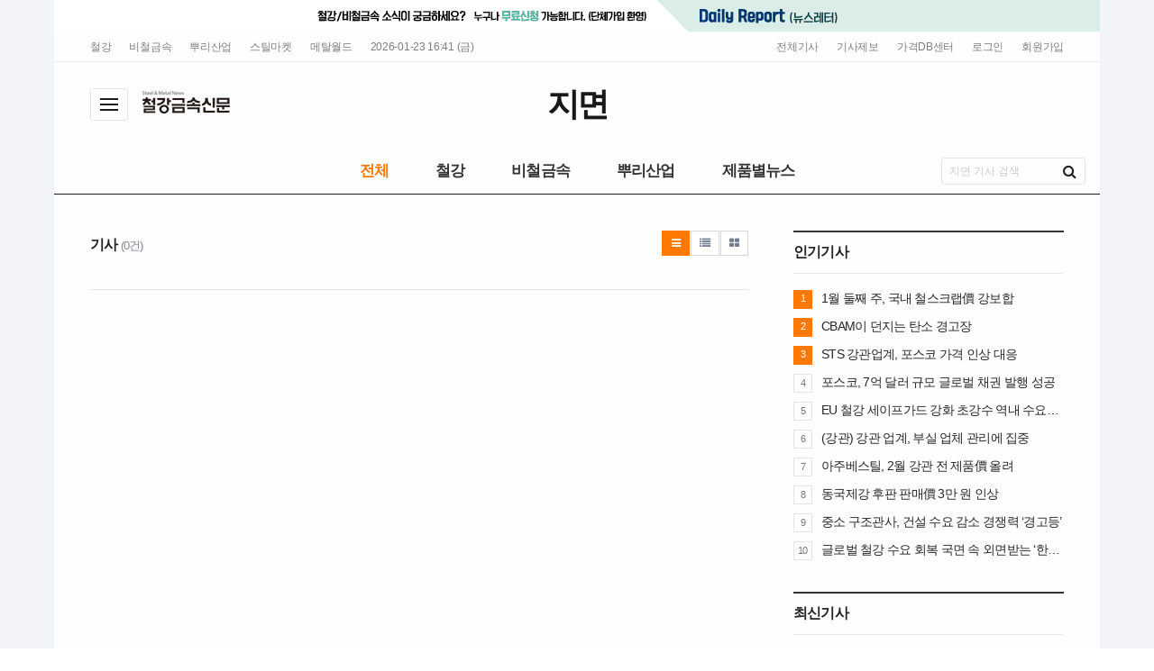

--- FILE ---
content_type: text/html; charset=UTF-8
request_url: https://p.snmnews.com/news/articleList.html?page=1&total=0&sc_section_code=&sc_sub_section_code=S2N387&sc_serial_code=&sc_area=&sc_level=&sc_article_type=&sc_view_level=&sc_sdate=&sc_edate=&sc_serial_number=&sc_word=
body_size: 13763
content:
<!doctype html>
<html class="no-js" lang="ko" dir="ltr">
<head>
<meta charset="utf-8">
<meta http-equiv="x-ua-compatible" content="ie=edge">
<meta name="viewport" content="width=1160">
<meta name="apple-mobile-web-app-title" content="철강금속신문 - 지면신문" />
<!-- 메타태그정보 //-->
<meta name="description" content="철강·비철금속, 가격, 설비, 유통·가공, 시황, 무역, 원료 - 국내 유일 철강신문"/>
<meta property="og:title" content="철강금속신문 - 지면신문"/>
<meta property="og:site_name" content="철강금속신문 - 지면신문"/>
<meta property="og:image" content="http://p.snmnews.com/image/logo/snslogo_20180314011617.png" />
<meta property="og:url"	content="http://p.snmnews.com" />
<meta property="og:description" content="철강·비철금속, 가격, 설비, 유통·가공, 시황, 무역, 원료 - 국내 유일 철강신문" />
<meta name="twitter:card" content="summary"/>
<meta name="twitter:title" content="철강금속신문 - 지면신문"/>
<meta name="twitter:description" content="철강·비철금속, 가격, 설비, 유통·가공, 시황, 무역, 원료 - 국내 유일 철강신문"/>
<meta name="twitter:image:src" content="http://p.snmnews.com/image/logo/snslogo_20180314011617.png"/>
<!--// 메타태그정보 -->
<title>철강금속신문 - 지면신문 - 철강·비철금속업계 유일 신문!</title>
<link rel="canonical"  href="http://p.snmnews.com" />
<link rel="stylesheet" href="/css/jquery-ui.min.css?ver=11">
<link rel="stylesheet" href="/css/foundation.min.css?ver=11">
<link rel="stylesheet" href="/css/custom.foundation.min.css?ver=11">
<link rel="stylesheet" href="/css/app.css?ver=11">
<link rel="stylesheet" href="/css/slick.min.css?ver=11">
<link rel="stylesheet" href="/css/font-awesome.min.css?ver=11">
<link rel="stylesheet" href="/css/pe.icon7.stroke.min.css?ver=11">
<link rel="stylesheet" href="/css/style.css?ver=11">
<link rel="stylesheet" href="/css/design.style.css?ver=11">
<link rel="stylesheet" href="/css/ndsoft-fonts.css?ver=11">
<link rel="stylesheet" href="/menuskin/pd_02/menubar.css?ver=11">
<link rel="shortcut icon" href="/image/logo/favicon_20180330090609.ico">
<script src="/script/jquery.min.js?ver=11"></script>
<script src="/script/jquery-ui.min.js?ver=11"></script>
<script src="/script/slick.min.js?ver=11"></script>
<script src="/script/jquery.rwdImageMaps.min.js?ver=11"></script>
<script src="/script/what-input.js?ver=11"></script>
<script src="/script/foundation.min.js?ver=11"></script>
<script src="/script/app.js?ver=11"></script>
<script src="/menuskin/pd_02/menubar.js?ver=11"></script>
<script src="/script/user.style.js?ver=11"></script>
<script src="/script/bannerpop.js?ver=11"></script>
<script src="/script/resizePhoto.js?ver=11"></script>
<script src="/script/onScroll.js?ver=11"></script>
<script src="/script/floating.banner.js?ver=11"></script>
<script src="/script/clipboard.min.js?ver=11"></script>
<script src="/script/common.js?ver=11"></script>
<script src="/script/mosaic.js?ver=11"></script>
<script src="/script/jquery.tabslet.min.js?ver=11"></script>

<!--[if lt IE 10]>
<link rel="stylesheet" href="/css/style.ie9.css?ver=11">
<script src="/script/html5shiv.min.js?ver=11"></script>
<![endif]-->

<script type="text/javascript">

	$(document).ready(function(e) {
		// 이미지맵
		$('img[usemap]').rwdImageMaps();
		bannerpop.banner(".banner_event_box");					// 기능성배너 이벤트

		// 기사뷰 이미지관련
		
		// 기사본문 부분 복사하기 저작권 표시
		$('#article-view-content-div').on('copy', function(e){			
			var sel = window.getSelection();
			var copyFooter = "<br/><br/>출처 : <a href='" + document.location.href + "'>" + "철강금속신문 - 지면신문(http://p.snmnews.com)" + "</a><br/>";
			var copyHolder = $('<div>', {html: sel+copyFooter, id:'copy_text', style: {position: 'absolute', left: '-99999px'}});
			$('body').append(copyHolder);
			var str = $('#copy_text').html();
			$('#copy_text').html(str.replace(/(\r\n|\n|\r)/gm, "<br />"));
			sel.selectAllChildren( copyHolder[0] );
			window.setTimeout(function() {
				copyHolder.remove();
			},0);
		});
	});

	// 도메인
	var SITE_DOMAIN = 'http://p.snmnews.com'
	,___currentTime	= 1769248744;

	// 즐겨찾기 스크립트
	function bookmark() {
		window.external.AddFavorite("http://p.snmnews.com", "철강금속신문 - 지면신문")
	}

</script>

<style type="text/css">
/* 사이트 기본 색 */
.user-point,a.user-point,
.poll-columns .poll-state.going,
.auto-hr04-2 .auto-nav .slick-slide.slick-current .auto-fontA,.auto-hr05 .auto-nav .slick-slide.slick-current .auto-fontA
{color:#ff7802 !important}
.user-bg,.user-bg:hover,.user-bg:active,.user-bg:focus,li[id*="slick-"].slick-active button[data-role],.tabs .is-active a,
.checkbox-group > input[type="radio"]:checked + label, .checkbox-group > input[type="checkbox"]:checked + label,
.radio-group > input[type="radio"]:checked + label, .radio-group > input[type="checkbox"]:checked + label,
.article-list .article-list-content.type-tm .list-block .links:hover,
.poll-view .poll-view-state.going,.poll-view .poll-radio input[type="radio"]:checked + label::before,.poll-view .poll-radio input[type="checkbox"]:checked + label::before,
.auto-dl04 .auto-column::after,.auto-mr01::before,.auto-hp02 a:hover .photo-titbg,.auto-hr04 .auto-nav .slick-slide.slick-current,.auto-hr04-1 .auto-nav .slick-slide.slick-current,
.nd-switch.user-bg input[type="checkbox"]:checked + label,.nd-switch.user-bg input[type="radio"]:checked + label,
.nd-switch.user-bg input[type="checkbox"]:checked + label::before,.nd-switch.user-bg input[type="radio"]:checked + label::before,
.switch-group.user-bg > .nd-switch input[type="checkbox"]:checked + label,.switch-group.user-bg > .nd-switch input[type="radio"]:checked + label,
.switch-group.user-bg > .nd-switch input[type="checkbox"]:checked + label::before,.switch-group.user-bg > .nd-switch input[type="radio"]:checked + label::before,
.switch-group.for-ios > .nd-switch.user-bg input[type="checkbox"]:checked + label,.switch-group.for-ios > .nd-switch.user-bg input[type="radio"]:checked + label,
.switch-group.for-ios > .nd-switch.user-bg input[type="checkbox"]:checked + label::before,.switch-group.for-ios > .nd-switch.user-bg input[type="radio"]:checked + label::before
{background-color:#ff7802 !important}
.user-border,.button.user-bg,
.poll-view .poll-radio input[type="radio"] + label:hover strong::before,.poll-view .poll-radio input[type="checkbox"] + label:hover strong::before,
.poll-view .poll-radio input[type="radio"]:checked + label  strong::before,.poll-view .poll-radio input[type="checkbox"]:checked + label  strong::before,
.auto-pa01 .auto-nav .slick-current .auto-images::before,.auto-hr05-1 .auto-content a:hover .auto-images.line::before,
.auto-pa02 .auto-nav .slick-current .auto-images::before
{border-color:#ff7802 !important}
.user-border-top {border-top-color:#ff7802 !important}
.user-border-bottom {border-bottom-color:#ff7802 !important}
.user-border-left {border-left-color:#ff7802 !important}
.user-border-right {border-right-color:#ff7802 !important}
</style>

<script type="text/javascript">

  var _gaq = _gaq || [];
  _gaq.push(['_setAccount', 'UA-25007532-2']);
  _gaq.push(['_trackPageview']);

  (function() {
    var ga = document.createElement('script'); ga.type = 'text/javascript'; ga.async = true;
    ga.src = ('https:' == document.location.protocol ? 'https://ssl' : 'http://www') + '.google-analytics.com/ga.js';
    var s = document.getElementsByTagName('script')[0]; s.parentNode.insertBefore(ga, s);
  })();

</script>

<!--<script>
  (function(i,s,o,g,r,a,m){i['GoogleAnalyticsObject']=r;i[r]=i[r]||function(){
  (i[r].q=i[r].q||[]).push(arguments)},i[r].l=1*new Date();a=s.createElement(o),
  m=s.getElementsByTagName(o)[0];a.async=1;a.src=g;m.parentNode.insertBefore(a,m)
  })(window,document,'script','//www.google-analytics.com/analytics.js','ga');

  ga('create', 'UA-49582354-1', 'auto');
  ga('send', 'pageview');

</script>-->

<!-- Global site tag (gtag.js) - Google Analytics -->
<script async src="https://www.googletagmanager.com/gtag/js?id=UA-49582354-2"></script>
<script>
  window.dataLayer = window.dataLayer || [];
  function gtag(){dataLayer.push(arguments);}
  gtag('js', new Date());

  gtag('config', 'UA-49582354-2');
</script>
</head>
<body>

<!--[if lt IE 9]>
<div id="ie9-guide">
	<div class="ie9-wrapper border-box">
		<p class="guide-txt">
		잠깐! 현재 Internet Explorer 8이하 버전을 이용중이십니다. 최신 브라우저(Browser) 사용을 권장드립니다!
		</p>

		<div class="guide-right">
			<dl class="ie9-down nobr">
				<dt><i class="icon ie-logo">ie</i></dt>
				<dd>
					<span>인터넷 익스플로러 11</span>
					<a href="http://windows.microsoft.com/ko-kr/internet-explorer/download-ie" target="_blank">다운로드</a>
				</dd>
			</dl>

			<dl class="ie9-down">
				<dt><i class="icon cr-logo">chrome</i></dt>
				<dd>
					<span>구글 크롬</span>
					<a href="http://www.google.com/chrome/" target="_blank">다운로드</a>
				</dd>
			</dl>

			<dl class="ie9-down">
				<dt><i class="icon ff-logo">firefox</i></dt>
				<dd>
					<span>모질라 파이어폭스</span>
					<a href="http://www.mozilla.or.kr/" target="_blank">다운로드</a>
				</dd>
			</dl>
		</div>
	</div>
</div>
<![endif]-->
<div class="off-canvas-wrapper">
	<div class="off-canvas-wrapper-inner" data-off-canvas-wrapper>
		<div class="off-canvas user-canvas position-left" id="offCanvas" data-off-canvas>
			<!-- close //-->
			<button class="close-button" aria-label="Close menu" type="button" data-close>
				<span aria-hidden="true">&times;</span>
			</button>
			<!--// close -->

			<style type="text/css">
.user-canvas .user-canvas-navs .menu li > a:hover,.user-canvas .user-canvas-navs .menu li.is-accordion-submenu-parent[aria-expanded="true"] > a {background:#ff7802}
.user-canvas .user-canvas-navs .menu li.is-accordion-submenu-parent > a::after,.user-canvas .user-canvas-navs .menu li.is-accordion-submenu-parent[aria-expanded="true"] > a::after {border-top-color:#ff7802}
.user-canvas .user-canvas-navs .menu li ul.menu.nested li a:hover {color:#ff7802}
</style>

<nav class="user-canvas-navs">
	<!-- 1차 //-->
	<ul class="vertical menu" data-multi-open="false" data-accordion-menu>
		<li><a href="/news/articleList.html?view_type=sm">전체기사</a></li>
			<li>
		<a href="/news/articleList.html?sc_section_code=S1N1&view_type=sm" target="_top">철강</a>
		<ul class="menu vertical nested">
			<li><a href="/news/articleList.html?sc_section_code=S1N1&view_type=sm" target="_top">전체</a></li>
			<li><a href="/news/articleList.html?sc_sub_section_code=S2N1&view_type=sm" target="_top">종합</a></li>
			<li><a href="/news/articleList.html?sc_sub_section_code=S2N2&view_type=sm" target="_top">철강수급</a></li>
			<li><a href="/news/articleList.html?sc_sub_section_code=S2N3&view_type=sm" target="_top">설비·기술</a></li>
			<li><a href="/news/articleList.html?sc_sub_section_code=S2N4&view_type=sm" target="_top">신수요</a></li>
			<li><a href="/news/articleList.html?sc_sub_section_code=S2N5&view_type=sm" target="_top">유통·가공</a></li>
			<li><a href="/news/articleList.html?sc_sub_section_code=S2N6&view_type=sm" target="_top">원료</a></li>
			<li><a href="/news/articleList.html?sc_sub_section_code=S2N7&view_type=sm" target="_top">수요</a></li>
			<li><a href="/news/articleList.html?sc_sub_section_code=S2N8&view_type=sm" target="_top">연관</a></li>
			<li><a href="/news/articleList.html?sc_sub_section_code=S2N9&view_type=sm" target="_top">일반경제</a></li>
			<li><a href="/news/articleList.html?sc_sub_section_code=S2N10&view_type=sm" target="_top">업계소식</a></li>
			<li><a href="/news/articleList.html?sc_sub_section_code=S2N11&view_type=sm" target="_top">전자상거래</a></li>
			<li><a href="/news/articleList.html?sc_sub_section_code=S2N190&view_type=sm" target="_top">무역</a></li>
			<li><a href="/news/articleList.html?sc_sub_section_code=S2N688&view_type=sm" target="_top">신문외</a></li>
		</ul>
	</li>
	<li>
		<a href="/news/articleList.html?sc_section_code=S1N2&view_type=sm" target="_top">비철금속</a>
		<ul class="menu vertical nested">
			<li><a href="/news/articleList.html?sc_section_code=S1N2&view_type=sm" target="_top">전체</a></li>
			<li><a href="/news/articleList.html?sc_sub_section_code=S2N12&view_type=sm" target="_top">종합</a></li>
			<li><a href="/news/articleList.html?sc_sub_section_code=S2N13&view_type=sm" target="_top">동</a></li>
			<li><a href="/news/articleList.html?sc_sub_section_code=S2N14&view_type=sm" target="_top">알루미늄</a></li>
			<li><a href="/news/articleList.html?sc_sub_section_code=S2N15&view_type=sm" target="_top">아연</a></li>
			<li><a href="/news/articleList.html?sc_sub_section_code=S2N16&view_type=sm" target="_top">연</a></li>
			<li><a href="/news/articleList.html?sc_sub_section_code=S2N17&view_type=sm" target="_top">니켈</a></li>
			<li><a href="/news/articleList.html?sc_sub_section_code=S2N18&view_type=sm" target="_top">주석</a></li>
			<li><a href="/news/articleList.html?sc_sub_section_code=S2N19&view_type=sm" target="_top">마그네슘</a></li>
			<li><a href="/news/articleList.html?sc_sub_section_code=S2N20&view_type=sm" target="_top">타이타늄</a></li>
			<li><a href="/news/articleList.html?sc_sub_section_code=S2N21&view_type=sm" target="_top">희유금속</a></li>
			<li><a href="/news/articleList.html?sc_sub_section_code=S2N22&view_type=sm" target="_top">기타</a></li>
		</ul>
	</li>
	<li>
		<a href="/news/articleList.html?sc_section_code=S1N17&view_type=sm" target="_top">뿌리산업</a>
	</li>
	<li>
		<a href="/news/articleList.html?sc_section_code=S1N4&view_type=sm" target="_top">해외(중국)</a>
		<ul class="menu vertical nested">
			<li><a href="/news/articleList.html?sc_section_code=S1N4&view_type=sm" target="_top">전체</a></li>
			<li><a href="/news/articleList.html?sc_sub_section_code=S2N29&view_type=sm" target="_top">종합</a></li>
			<li><a href="/news/articleList.html?sc_sub_section_code=S2N30&view_type=sm" target="_top">중국</a></li>
			<li><a href="/news/articleList.html?sc_sub_section_code=S2N31&view_type=sm" target="_top">일본</a></li>
			<li><a href="/news/articleList.html?sc_sub_section_code=S2N33&view_type=sm" target="_top">북미</a></li>
			<li><a href="/news/articleList.html?sc_sub_section_code=S2N34&view_type=sm" target="_top">중남미</a></li>
			<li><a href="/news/articleList.html?sc_sub_section_code=S2N35&view_type=sm" target="_top">유럽</a></li>
			<li><a href="/news/articleList.html?sc_sub_section_code=S2N36&view_type=sm" target="_top">동남아</a></li>
			<li><a href="/news/articleList.html?sc_sub_section_code=S2N37&view_type=sm" target="_top">러시아</a></li>
			<li><a href="/news/articleList.html?sc_sub_section_code=S2N38&view_type=sm" target="_top">중동</a></li>
			<li><a href="/news/articleList.html?sc_sub_section_code=S2N39&view_type=sm" target="_top">오세아니아</a></li>
			<li><a href="/news/articleList.html?sc_sub_section_code=S2N40&view_type=sm" target="_top">아프리카</a></li>
			<li><a href="/news/articleList.html?sc_sub_section_code=S2N32&view_type=sm" target="_top">인도</a></li>
		</ul>
	</li>
	<li>
		<a href="/news/articleList.html?sc_section_code=S1N6&view_type=sm" target="_top">기획·분석</a>
		<ul class="menu vertical nested">
			<li><a href="/news/articleList.html?sc_section_code=S1N6&view_type=sm" target="_top">전체</a></li>
			<li><a href="/news/articleList.html?sc_sub_section_code=S2N53&view_type=sm" target="_top">특집</a></li>
			<li><a href="/news/articleList.html?sc_sub_section_code=S2N54&view_type=sm" target="_top">분석</a></li>
			<li><a href="/news/articleList.html?sc_sub_section_code=S2N55&view_type=sm" target="_top">해설</a></li>
			<li><a href="/news/articleList.html?sc_sub_section_code=S2N56&view_type=sm" target="_top">컬럼</a></li>
			<li><a href="/news/articleList.html?sc_sub_section_code=S2N57&view_type=sm" target="_top">연재</a></li>
		</ul>
	</li>
	<li>
		<a href="/news/articleList.html?sc_section_code=S1N5&view_type=sm" target="_top">제품별뉴스</a>
		<ul class="menu vertical nested">
			<li><a href="/news/articleList.html?sc_section_code=S1N5&view_type=sm" target="_top">전체</a></li>
			<li><a href="/news/articleList.html?sc_sub_section_code=S2N41&view_type=sm" target="_top">원료</a></li>
			<li><a href="/news/articleList.html?sc_sub_section_code=S2N42&view_type=sm" target="_top">조강</a></li>
			<li><a href="/news/articleList.html?sc_sub_section_code=S2N43&view_type=sm" target="_top">강재</a></li>
			<li><a href="/news/articleList.html?sc_sub_section_code=S2N44&view_type=sm" target="_top">반제품</a></li>
			<li><a href="/news/articleList.html?sc_sub_section_code=S2N45&view_type=sm" target="_top">봉.형강류</a></li>
			<li><a href="/news/articleList.html?sc_sub_section_code=S2N46&view_type=sm" target="_top">선재</a></li>
			<li><a href="/news/articleList.html?sc_sub_section_code=S2N47&view_type=sm" target="_top">판재류</a></li>
			<li><a href="/news/articleList.html?sc_sub_section_code=S2N48&view_type=sm" target="_top">특수강</a></li>
			<li><a href="/news/articleList.html?sc_sub_section_code=S2N49&view_type=sm" target="_top">강관류</a></li>
			<li><a href="/news/articleList.html?sc_sub_section_code=S2N50&view_type=sm" target="_top">주단강</a></li>
			<li><a href="/news/articleList.html?sc_sub_section_code=S2N52&view_type=sm" target="_top">비철금속</a></li>
			<li><a href="/news/articleList.html?sc_sub_section_code=S2N51&view_type=sm" target="_top">기타</a></li>
			<li><a href="/news/articleList.html?sc_sub_section_code=S2N263&view_type=sm" target="_top">선재2차가공</a></li>
		</ul>
	</li>
	<li>
		<a href="/news/articleList.html?sc_section_code=S1N7&view_type=sm" target="_top">인터뷰·탐방</a>
		<ul class="menu vertical nested">
			<li><a href="/news/articleList.html?sc_section_code=S1N7&view_type=sm" target="_top">전체</a></li>
			<li><a href="/news/articleList.html?sc_sub_section_code=S2N58&view_type=sm" target="_top">인사·인물</a></li>
			<li><a href="/news/articleList.html?sc_sub_section_code=S2N59&view_type=sm" target="_top">인터뷰</a></li>
			<li><a href="/news/articleList.html?sc_sub_section_code=S2N61&view_type=sm" target="_top">업체탐방</a></li>
			<li><a href="/news/articleList.html?sc_sub_section_code=S2N60&view_type=sm" target="_top">현장인</a></li>
			<li><a href="/news/articleList.html?sc_sub_section_code=S2N62&view_type=sm" target="_top">사고</a></li>
		</ul>
	</li>
	<li>
		<a href="/news/articleList.html?sc_section_code=S1N8&view_type=sm" target="_top">opinion</a>
		<ul class="menu vertical nested">
			<li><a href="/news/articleList.html?sc_section_code=S1N8&view_type=sm" target="_top">전체</a></li>
			<li><a href="/news/articleList.html?sc_sub_section_code=S2N63&view_type=sm" target="_top">대장간</a></li>
			<li><a href="/news/articleList.html?sc_sub_section_code=S2N64&view_type=sm" target="_top">취재안테나</a></li>
			<li><a href="/news/articleList.html?sc_sub_section_code=S2N65&view_type=sm" target="_top">기고</a></li>
		</ul>
	</li>
	<li>
		<a href="/news/articleList.html?sc_section_code=S1N3&view_type=sm" target="_top">시장동향</a>
		<ul class="menu vertical nested">
			<li><a href="/news/articleList.html?sc_section_code=S1N3&view_type=sm" target="_top">전체</a></li>
			<li><a href="/news/articleList.html?sc_sub_section_code=S2N23&view_type=sm" target="_top">봉·형강류</a></li>
			<li><a href="/news/articleList.html?sc_sub_section_code=S2N24&view_type=sm" target="_top">특수강</a></li>
			<li><a href="/news/articleList.html?sc_sub_section_code=S2N25&view_type=sm" target="_top">판재류</a></li>
			<li><a href="/news/articleList.html?sc_sub_section_code=S2N26&view_type=sm" target="_top">강관류</a></li>
			<li><a href="/news/articleList.html?sc_sub_section_code=S2N27&view_type=sm" target="_top">LME시황</a></li>
			<li><a href="/news/articleList.html?sc_sub_section_code=S2N28&view_type=sm" target="_top">비철금속시황</a></li>
			<li><a href="/news/articleList.html?sc_sub_section_code=S2N267&view_type=sm" target="_top">중/후판</a></li>
		</ul>
	</li>
	<li>
		<a href="/news/articleList.html?sc_section_code=S1N9&view_type=sm" target="_top">자료실</a>
		<ul class="menu vertical nested">
			<li><a href="/news/articleList.html?sc_section_code=S1N9&view_type=sm" target="_top">전체</a></li>
			<li><a href="/news/articleList.html?sc_sub_section_code=S2N66&view_type=sm" target="_top">애널리스트리포트/자료실</a></li>
		</ul>
	</li>
	<li>
		<a href="/news/articleList.html?sc_section_code=S1N11&view_type=sm" target="_top">이슈/전망</a>
		<ul class="menu vertical nested">
			<li><a href="/news/articleList.html?sc_section_code=S1N11&view_type=sm" target="_top">전체</a></li>
			<li><a href="/news/articleList.html?sc_sub_section_code=S2N191&view_type=sm" target="_top">핫이슈</a></li>
			<li><a href="/news/articleList.html?sc_sub_section_code=S2N192&view_type=sm" target="_top">전망</a></li>
			<li><a href="/news/articleList.html?sc_sub_section_code=S2N193&view_type=sm" target="_top">기획</a></li>
			<li><a href="/news/articleList.html?sc_sub_section_code=S2N194&view_type=sm" target="_top">분석/해설</a></li>
			<li><a href="/news/articleList.html?sc_sub_section_code=S2N195&view_type=sm" target="_top">컬럼</a></li>
			<li><a href="/news/articleList.html?sc_sub_section_code=S2N196&view_type=sm" target="_top">연재</a></li>
			<li><a href="/news/articleList.html?sc_sub_section_code=S2N197&view_type=sm" target="_top">4007000</a></li>
		</ul>
	</li>
	<li>
		<a href="/news/articleList.html?sc_section_code=S1N13&view_type=sm" target="_top">오피니언</a>
		<ul class="menu vertical nested">
			<li><a href="/news/articleList.html?sc_section_code=S1N13&view_type=sm" target="_top">전체</a></li>
			<li><a href="/news/articleList.html?sc_sub_section_code=S2N208&view_type=sm" target="_top">당좌거래정지</a></li>
			<li><a href="/news/articleList.html?sc_sub_section_code=S2N266&view_type=sm" target="_top">기업공시</a></li>
		</ul>
	</li>
	<li>
		<a href="/news/articleList.html?sc_section_code=S1N10&view_type=sm" target="_top">이전데이터섹션</a>
		<ul class="menu vertical nested">
			<li><a href="/news/articleList.html?sc_section_code=S1N10&view_type=sm" target="_top">전체</a></li>
			<li><a href="/news/articleList.html?sc_sub_section_code=S2N385&view_type=sm" target="_top"></a></li>
			<li><a href="/news/articleList.html?sc_sub_section_code=S2N386&view_type=sm" target="_top">0</a></li>
			<li><a href="/news/articleList.html?sc_sub_section_code=S2N387&view_type=sm" target="_top">1000000</a></li>
			<li><a href="/news/articleList.html?sc_sub_section_code=S2N388&view_type=sm" target="_top">10000000</a></li>
			<li><a href="/news/articleList.html?sc_sub_section_code=S2N389&view_type=sm" target="_top">10001000</a></li>
			<li><a href="/news/articleList.html?sc_sub_section_code=S2N390&view_type=sm" target="_top">10002000</a></li>
			<li><a href="/news/articleList.html?sc_sub_section_code=S2N391&view_type=sm" target="_top">10003000</a></li>
			<li><a href="/news/articleList.html?sc_sub_section_code=S2N392&view_type=sm" target="_top">10004000</a></li>
			<li><a href="/news/articleList.html?sc_sub_section_code=S2N393&view_type=sm" target="_top">10005000</a></li>
			<li><a href="/news/articleList.html?sc_sub_section_code=S2N394&view_type=sm" target="_top">10006000</a></li>
			<li><a href="/news/articleList.html?sc_sub_section_code=S2N395&view_type=sm" target="_top">1001000</a></li>
			<li><a href="/news/articleList.html?sc_sub_section_code=S2N396&view_type=sm" target="_top">1002000</a></li>
			<li><a href="/news/articleList.html?sc_sub_section_code=S2N397&view_type=sm" target="_top">1003000</a></li>
			<li><a href="/news/articleList.html?sc_sub_section_code=S2N398&view_type=sm" target="_top">1004000</a></li>
			<li><a href="/news/articleList.html?sc_sub_section_code=S2N399&view_type=sm" target="_top">1005000</a></li>
			<li><a href="/news/articleList.html?sc_sub_section_code=S2N400&view_type=sm" target="_top">1006000</a></li>
			<li><a href="/news/articleList.html?sc_sub_section_code=S2N401&view_type=sm" target="_top">1007000</a></li>
			<li><a href="/news/articleList.html?sc_sub_section_code=S2N402&view_type=sm" target="_top">1007001</a></li>
			<li><a href="/news/articleList.html?sc_sub_section_code=S2N403&view_type=sm" target="_top">1007002</a></li>
			<li><a href="/news/articleList.html?sc_sub_section_code=S2N404&view_type=sm" target="_top">1007003</a></li>
			<li><a href="/news/articleList.html?sc_sub_section_code=S2N405&view_type=sm" target="_top">1007004</a></li>
			<li><a href="/news/articleList.html?sc_sub_section_code=S2N406&view_type=sm" target="_top">1007006</a></li>
			<li><a href="/news/articleList.html?sc_sub_section_code=S2N407&view_type=sm" target="_top">1007007</a></li>
			<li><a href="/news/articleList.html?sc_sub_section_code=S2N408&view_type=sm" target="_top">1008000</a></li>
			<li><a href="/news/articleList.html?sc_sub_section_code=S2N409&view_type=sm" target="_top">1008001</a></li>
			<li><a href="/news/articleList.html?sc_sub_section_code=S2N410&view_type=sm" target="_top">1008002</a></li>
			<li><a href="/news/articleList.html?sc_sub_section_code=S2N411&view_type=sm" target="_top">1008003</a></li>
			<li><a href="/news/articleList.html?sc_sub_section_code=S2N412&view_type=sm" target="_top">1008004</a></li>
			<li><a href="/news/articleList.html?sc_sub_section_code=S2N413&view_type=sm" target="_top">1008005</a></li>
			<li><a href="/news/articleList.html?sc_sub_section_code=S2N414&view_type=sm" target="_top">1008006</a></li>
			<li><a href="/news/articleList.html?sc_sub_section_code=S2N415&view_type=sm" target="_top">1009000</a></li>
			<li><a href="/news/articleList.html?sc_sub_section_code=S2N416&view_type=sm" target="_top">1009002</a></li>
			<li><a href="/news/articleList.html?sc_sub_section_code=S2N417&view_type=sm" target="_top">1009004</a></li>
			<li><a href="/news/articleList.html?sc_sub_section_code=S2N418&view_type=sm" target="_top">1009005</a></li>
			<li><a href="/news/articleList.html?sc_sub_section_code=S2N419&view_type=sm" target="_top">1009006</a></li>
			<li><a href="/news/articleList.html?sc_sub_section_code=S2N420&view_type=sm" target="_top">1010000</a></li>
			<li><a href="/news/articleList.html?sc_sub_section_code=S2N421&view_type=sm" target="_top">1011000</a></li>
			<li><a href="/news/articleList.html?sc_sub_section_code=S2N422&view_type=sm" target="_top">1012000</a></li>
			<li><a href="/news/articleList.html?sc_sub_section_code=S2N423&view_type=sm" target="_top">1013000</a></li>
			<li><a href="/news/articleList.html?sc_sub_section_code=S2N424&view_type=sm" target="_top">11000000</a></li>
			<li><a href="/news/articleList.html?sc_sub_section_code=S2N425&view_type=sm" target="_top">11001000</a></li>
			<li><a href="/news/articleList.html?sc_sub_section_code=S2N426&view_type=sm" target="_top">11002000</a></li>
			<li><a href="/news/articleList.html?sc_sub_section_code=S2N427&view_type=sm" target="_top">11003000</a></li>
			<li><a href="/news/articleList.html?sc_sub_section_code=S2N428&view_type=sm" target="_top">11004000</a></li>
			<li><a href="/news/articleList.html?sc_sub_section_code=S2N429&view_type=sm" target="_top">11005000</a></li>
			<li><a href="/news/articleList.html?sc_sub_section_code=S2N430&view_type=sm" target="_top">11006000</a></li>
			<li><a href="/news/articleList.html?sc_sub_section_code=S2N431&view_type=sm" target="_top">12000000</a></li>
			<li><a href="/news/articleList.html?sc_sub_section_code=S2N432&view_type=sm" target="_top">2000000</a></li>
			<li><a href="/news/articleList.html?sc_sub_section_code=S2N433&view_type=sm" target="_top">2001000</a></li>
			<li><a href="/news/articleList.html?sc_sub_section_code=S2N434&view_type=sm" target="_top">2002000</a></li>
			<li><a href="/news/articleList.html?sc_sub_section_code=S2N435&view_type=sm" target="_top">2002001</a></li>
			<li><a href="/news/articleList.html?sc_sub_section_code=S2N436&view_type=sm" target="_top">2002002</a></li>
			<li><a href="/news/articleList.html?sc_sub_section_code=S2N437&view_type=sm" target="_top">2002004</a></li>
			<li><a href="/news/articleList.html?sc_sub_section_code=S2N438&view_type=sm" target="_top">2003000</a></li>
			<li><a href="/news/articleList.html?sc_sub_section_code=S2N439&view_type=sm" target="_top">2003004</a></li>
			<li><a href="/news/articleList.html?sc_sub_section_code=S2N440&view_type=sm" target="_top">2004000</a></li>
			<li><a href="/news/articleList.html?sc_sub_section_code=S2N441&view_type=sm" target="_top">2004001</a></li>
			<li><a href="/news/articleList.html?sc_sub_section_code=S2N442&view_type=sm" target="_top">2004004</a></li>
			<li><a href="/news/articleList.html?sc_sub_section_code=S2N443&view_type=sm" target="_top">2005000</a></li>
			<li><a href="/news/articleList.html?sc_sub_section_code=S2N444&view_type=sm" target="_top">2006000</a></li>
			<li><a href="/news/articleList.html?sc_sub_section_code=S2N445&view_type=sm" target="_top">2007000</a></li>
			<li><a href="/news/articleList.html?sc_sub_section_code=S2N446&view_type=sm" target="_top">2008000</a></li>
			<li><a href="/news/articleList.html?sc_sub_section_code=S2N447&view_type=sm" target="_top">2009000</a></li>
			<li><a href="/news/articleList.html?sc_sub_section_code=S2N448&view_type=sm" target="_top">2010000</a></li>
			<li><a href="/news/articleList.html?sc_sub_section_code=S2N449&view_type=sm" target="_top">2011000</a></li>
			<li><a href="/news/articleList.html?sc_sub_section_code=S2N450&view_type=sm" target="_top">3000000</a></li>
			<li><a href="/news/articleList.html?sc_sub_section_code=S2N451&view_type=sm" target="_top">3001000</a></li>
			<li><a href="/news/articleList.html?sc_sub_section_code=S2N452&view_type=sm" target="_top">3002000</a></li>
			<li><a href="/news/articleList.html?sc_sub_section_code=S2N453&view_type=sm" target="_top">3003000</a></li>
			<li><a href="/news/articleList.html?sc_sub_section_code=S2N454&view_type=sm" target="_top">3004000</a></li>
			<li><a href="/news/articleList.html?sc_sub_section_code=S2N455&view_type=sm" target="_top">3005000</a></li>
			<li><a href="/news/articleList.html?sc_sub_section_code=S2N456&view_type=sm" target="_top">3006000</a></li>
			<li><a href="/news/articleList.html?sc_sub_section_code=S2N457&view_type=sm" target="_top">3007000</a></li>
			<li><a href="/news/articleList.html?sc_sub_section_code=S2N458&view_type=sm" target="_top">3008000</a></li>
			<li><a href="/news/articleList.html?sc_sub_section_code=S2N459&view_type=sm" target="_top">3009000</a></li>
			<li><a href="/news/articleList.html?sc_sub_section_code=S2N460&view_type=sm" target="_top">3010000</a></li>
			<li><a href="/news/articleList.html?sc_sub_section_code=S2N461&view_type=sm" target="_top">3011000</a></li>
			<li><a href="/news/articleList.html?sc_sub_section_code=S2N462&view_type=sm" target="_top">3012000</a></li>
			<li><a href="/news/articleList.html?sc_sub_section_code=S2N463&view_type=sm" target="_top">4000000</a></li>
			<li><a href="/news/articleList.html?sc_sub_section_code=S2N464&view_type=sm" target="_top">4001000</a></li>
			<li><a href="/news/articleList.html?sc_sub_section_code=S2N465&view_type=sm" target="_top">4002000</a></li>
			<li><a href="/news/articleList.html?sc_sub_section_code=S2N466&view_type=sm" target="_top">4003000</a></li>
			<li><a href="/news/articleList.html?sc_sub_section_code=S2N467&view_type=sm" target="_top">4004000</a></li>
			<li><a href="/news/articleList.html?sc_sub_section_code=S2N468&view_type=sm" target="_top">4005000</a></li>
			<li><a href="/news/articleList.html?sc_sub_section_code=S2N469&view_type=sm" target="_top">5000000</a></li>
			<li><a href="/news/articleList.html?sc_sub_section_code=S2N470&view_type=sm" target="_top">5001000</a></li>
			<li><a href="/news/articleList.html?sc_sub_section_code=S2N471&view_type=sm" target="_top">5002000</a></li>
			<li><a href="/news/articleList.html?sc_sub_section_code=S2N472&view_type=sm" target="_top">5003000</a></li>
			<li><a href="/news/articleList.html?sc_sub_section_code=S2N473&view_type=sm" target="_top">5004000</a></li>
			<li><a href="/news/articleList.html?sc_sub_section_code=S2N474&view_type=sm" target="_top">5005000</a></li>
			<li><a href="/news/articleList.html?sc_sub_section_code=S2N475&view_type=sm" target="_top">6000000</a></li>
			<li><a href="/news/articleList.html?sc_sub_section_code=S2N476&view_type=sm" target="_top">6001000</a></li>
			<li><a href="/news/articleList.html?sc_sub_section_code=S2N477&view_type=sm" target="_top">6002000</a></li>
			<li><a href="/news/articleList.html?sc_sub_section_code=S2N478&view_type=sm" target="_top">6003000</a></li>
			<li><a href="/news/articleList.html?sc_sub_section_code=S2N479&view_type=sm" target="_top">7000000</a></li>
			<li><a href="/news/articleList.html?sc_sub_section_code=S2N480&view_type=sm" target="_top">7001000</a></li>
			<li><a href="/news/articleList.html?sc_sub_section_code=S2N481&view_type=sm" target="_top">7002000</a></li>
			<li><a href="/news/articleList.html?sc_sub_section_code=S2N482&view_type=sm" target="_top">8000000</a></li>
			<li><a href="/news/articleList.html?sc_sub_section_code=S2N483&view_type=sm" target="_top">9000000</a></li>
			<li><a href="/news/articleList.html?sc_sub_section_code=S2N484&view_type=sm" target="_top">9001000</a></li>
			<li><a href="/news/articleList.html?sc_sub_section_code=S2N485&view_type=sm" target="_top">9001001</a></li>
			<li><a href="/news/articleList.html?sc_sub_section_code=S2N486&view_type=sm" target="_top">9001002</a></li>
			<li><a href="/news/articleList.html?sc_sub_section_code=S2N487&view_type=sm" target="_top">9001003</a></li>
			<li><a href="/news/articleList.html?sc_sub_section_code=S2N488&view_type=sm" target="_top">9002000</a></li>
			<li><a href="/news/articleList.html?sc_sub_section_code=S2N489&view_type=sm" target="_top">9002001</a></li>
			<li><a href="/news/articleList.html?sc_sub_section_code=S2N490&view_type=sm" target="_top">9002002</a></li>
			<li><a href="/news/articleList.html?sc_sub_section_code=S2N491&view_type=sm" target="_top">9003000</a></li>
			<li><a href="/news/articleList.html?sc_sub_section_code=S2N492&view_type=sm" target="_top">9003001</a></li>
			<li><a href="/news/articleList.html?sc_sub_section_code=S2N493&view_type=sm" target="_top">9003002</a></li>
			<li><a href="/news/articleList.html?sc_sub_section_code=S2N494&view_type=sm" target="_top">9003003</a></li>
			<li><a href="/news/articleList.html?sc_sub_section_code=S2N495&view_type=sm" target="_top">9003004</a></li>
			<li><a href="/news/articleList.html?sc_sub_section_code=S2N496&view_type=sm" target="_top">9003005</a></li>
			<li><a href="/news/articleList.html?sc_sub_section_code=S2N497&view_type=sm" target="_top">9003006</a></li>
			<li><a href="/news/articleList.html?sc_sub_section_code=S2N498&view_type=sm" target="_top">9003007</a></li>
			<li><a href="/news/articleList.html?sc_sub_section_code=S2N499&view_type=sm" target="_top">9004000</a></li>
			<li><a href="/news/articleList.html?sc_sub_section_code=S2N500&view_type=sm" target="_top">9004001</a></li>
		</ul>
	</li>
	<li>
		<a href="/news/articleList.html?sc_section_code=S1N14&view_type=sm" target="_top">이전데이터섹션(제품별뉴스)</a>
		<ul class="menu vertical nested">
			<li><a href="/news/articleList.html?sc_section_code=S1N14&view_type=sm" target="_top">전체</a></li>
			<li><a href="/news/articleList.html?sc_sub_section_code=S2N501&view_type=sm" target="_top"></a></li>
			<li><a href="/news/articleList.html?sc_sub_section_code=S2N502&view_type=sm" target="_top">1000000</a></li>
			<li><a href="/news/articleList.html?sc_sub_section_code=S2N503&view_type=sm" target="_top">10000000</a></li>
			<li><a href="/news/articleList.html?sc_sub_section_code=S2N504&view_type=sm" target="_top">11000000</a></li>
			<li><a href="/news/articleList.html?sc_sub_section_code=S2N505&view_type=sm" target="_top">12000000</a></li>
			<li><a href="/news/articleList.html?sc_sub_section_code=S2N506&view_type=sm" target="_top">13000000</a></li>
			<li><a href="/news/articleList.html?sc_sub_section_code=S2N507&view_type=sm" target="_top">2000000</a></li>
			<li><a href="/news/articleList.html?sc_sub_section_code=S2N508&view_type=sm" target="_top">2001000</a></li>
			<li><a href="/news/articleList.html?sc_sub_section_code=S2N509&view_type=sm" target="_top">2002000</a></li>
			<li><a href="/news/articleList.html?sc_sub_section_code=S2N510&view_type=sm" target="_top">2003000</a></li>
			<li><a href="/news/articleList.html?sc_sub_section_code=S2N511&view_type=sm" target="_top">2004000</a></li>
			<li><a href="/news/articleList.html?sc_sub_section_code=S2N512&view_type=sm" target="_top">2005000</a></li>
			<li><a href="/news/articleList.html?sc_sub_section_code=S2N513&view_type=sm" target="_top">2006000</a></li>
			<li><a href="/news/articleList.html?sc_sub_section_code=S2N514&view_type=sm" target="_top">3000000</a></li>
			<li><a href="/news/articleList.html?sc_sub_section_code=S2N515&view_type=sm" target="_top">3001000</a></li>
			<li><a href="/news/articleList.html?sc_sub_section_code=S2N516&view_type=sm" target="_top">3002000</a></li>
			<li><a href="/news/articleList.html?sc_sub_section_code=S2N517&view_type=sm" target="_top">3003000</a></li>
			<li><a href="/news/articleList.html?sc_sub_section_code=S2N518&view_type=sm" target="_top">4000000</a></li>
			<li><a href="/news/articleList.html?sc_sub_section_code=S2N519&view_type=sm" target="_top">4001000</a></li>
			<li><a href="/news/articleList.html?sc_sub_section_code=S2N520&view_type=sm" target="_top">4002000</a></li>
			<li><a href="/news/articleList.html?sc_sub_section_code=S2N521&view_type=sm" target="_top">4003000</a></li>
			<li><a href="/news/articleList.html?sc_sub_section_code=S2N522&view_type=sm" target="_top">4004000</a></li>
			<li><a href="/news/articleList.html?sc_sub_section_code=S2N523&view_type=sm" target="_top">5000000</a></li>
			<li><a href="/news/articleList.html?sc_sub_section_code=S2N524&view_type=sm" target="_top">5001000</a></li>
			<li><a href="/news/articleList.html?sc_sub_section_code=S2N525&view_type=sm" target="_top">5002000</a></li>
			<li><a href="/news/articleList.html?sc_sub_section_code=S2N526&view_type=sm" target="_top">5003000</a></li>
			<li><a href="/news/articleList.html?sc_sub_section_code=S2N527&view_type=sm" target="_top">5004000</a></li>
			<li><a href="/news/articleList.html?sc_sub_section_code=S2N528&view_type=sm" target="_top">6000000</a></li>
			<li><a href="/news/articleList.html?sc_sub_section_code=S2N529&view_type=sm" target="_top">6001000</a></li>
			<li><a href="/news/articleList.html?sc_sub_section_code=S2N530&view_type=sm" target="_top">6002000</a></li>
			<li><a href="/news/articleList.html?sc_sub_section_code=S2N531&view_type=sm" target="_top">6003000</a></li>
			<li><a href="/news/articleList.html?sc_sub_section_code=S2N532&view_type=sm" target="_top">6004000</a></li>
			<li><a href="/news/articleList.html?sc_sub_section_code=S2N533&view_type=sm" target="_top">6005000</a></li>
			<li><a href="/news/articleList.html?sc_sub_section_code=S2N534&view_type=sm" target="_top">6006000</a></li>
			<li><a href="/news/articleList.html?sc_sub_section_code=S2N535&view_type=sm" target="_top">6007000</a></li>
			<li><a href="/news/articleList.html?sc_sub_section_code=S2N536&view_type=sm" target="_top">6008000</a></li>
			<li><a href="/news/articleList.html?sc_sub_section_code=S2N537&view_type=sm" target="_top">7000000</a></li>
			<li><a href="/news/articleList.html?sc_sub_section_code=S2N538&view_type=sm" target="_top">7001000</a></li>
			<li><a href="/news/articleList.html?sc_sub_section_code=S2N539&view_type=sm" target="_top">7002000</a></li>
			<li><a href="/news/articleList.html?sc_sub_section_code=S2N540&view_type=sm" target="_top">7003000</a></li>
			<li><a href="/news/articleList.html?sc_sub_section_code=S2N541&view_type=sm" target="_top">8000000</a></li>
			<li><a href="/news/articleList.html?sc_sub_section_code=S2N542&view_type=sm" target="_top">8001000</a></li>
			<li><a href="/news/articleList.html?sc_sub_section_code=S2N543&view_type=sm" target="_top">8002000</a></li>
			<li><a href="/news/articleList.html?sc_sub_section_code=S2N544&view_type=sm" target="_top">8003000</a></li>
			<li><a href="/news/articleList.html?sc_sub_section_code=S2N545&view_type=sm" target="_top">9000000</a></li>
			<li><a href="/news/articleList.html?sc_sub_section_code=S2N546&view_type=sm" target="_top">9001000</a></li>
			<li><a href="/news/articleList.html?sc_sub_section_code=S2N547&view_type=sm" target="_top">9002000</a></li>
			<li><a href="/news/articleList.html?sc_sub_section_code=S2N548&view_type=sm" target="_top">9003000</a></li>
			<li><a href="/news/articleList.html?sc_sub_section_code=S2N549&view_type=sm" target="_top">9004000</a></li>
			<li><a href="/news/articleList.html?sc_sub_section_code=S2N550&view_type=sm" target="_top">9005000</a></li>
			<li><a href="/news/articleList.html?sc_sub_section_code=S2N551&view_type=sm" target="_top">9006000</a></li>
			<li><a href="/news/articleList.html?sc_sub_section_code=S2N552&view_type=sm" target="_top">9007000</a></li>
			<li><a href="/news/articleList.html?sc_sub_section_code=S2N553&view_type=sm" target="_top">9008000</a></li>
			<li><a href="/news/articleList.html?sc_sub_section_code=S2N554&view_type=sm" target="_top">9009000</a></li>
		</ul>
	</li>
	<li>
		<a href="/news/articleList.html?sc_section_code=S1N15&view_type=sm" target="_top">신규(일반)</a>
		<ul class="menu vertical nested">
			<li><a href="/news/articleList.html?sc_section_code=S1N15&view_type=sm" target="_top">전체</a></li>
			<li><a href="/news/articleList.html?sc_sub_section_code=S2N555&view_type=sm" target="_top">1000000</a></li>
			<li><a href="/news/articleList.html?sc_sub_section_code=S2N556&view_type=sm" target="_top">10000000</a></li>
			<li><a href="/news/articleList.html?sc_sub_section_code=S2N557&view_type=sm" target="_top">10001000</a></li>
			<li><a href="/news/articleList.html?sc_sub_section_code=S2N558&view_type=sm" target="_top">10002000</a></li>
			<li><a href="/news/articleList.html?sc_sub_section_code=S2N559&view_type=sm" target="_top">10003000</a></li>
			<li><a href="/news/articleList.html?sc_sub_section_code=S2N560&view_type=sm" target="_top">10004000</a></li>
			<li><a href="/news/articleList.html?sc_sub_section_code=S2N561&view_type=sm" target="_top">10005000</a></li>
			<li><a href="/news/articleList.html?sc_sub_section_code=S2N562&view_type=sm" target="_top">10006000</a></li>
			<li><a href="/news/articleList.html?sc_sub_section_code=S2N563&view_type=sm" target="_top">1001000</a></li>
			<li><a href="/news/articleList.html?sc_sub_section_code=S2N564&view_type=sm" target="_top">1002000</a></li>
			<li><a href="/news/articleList.html?sc_sub_section_code=S2N565&view_type=sm" target="_top">1003000</a></li>
			<li><a href="/news/articleList.html?sc_sub_section_code=S2N566&view_type=sm" target="_top">1004000</a></li>
			<li><a href="/news/articleList.html?sc_sub_section_code=S2N567&view_type=sm" target="_top">1005000</a></li>
			<li><a href="/news/articleList.html?sc_sub_section_code=S2N568&view_type=sm" target="_top">1006000</a></li>
			<li><a href="/news/articleList.html?sc_sub_section_code=S2N569&view_type=sm" target="_top">1007000</a></li>
			<li><a href="/news/articleList.html?sc_sub_section_code=S2N570&view_type=sm" target="_top">1007001</a></li>
			<li><a href="/news/articleList.html?sc_sub_section_code=S2N571&view_type=sm" target="_top">1007003</a></li>
			<li><a href="/news/articleList.html?sc_sub_section_code=S2N572&view_type=sm" target="_top">1007006</a></li>
			<li><a href="/news/articleList.html?sc_sub_section_code=S2N573&view_type=sm" target="_top">1008000</a></li>
			<li><a href="/news/articleList.html?sc_sub_section_code=S2N574&view_type=sm" target="_top">1008001</a></li>
			<li><a href="/news/articleList.html?sc_sub_section_code=S2N575&view_type=sm" target="_top">1008002</a></li>
			<li><a href="/news/articleList.html?sc_sub_section_code=S2N576&view_type=sm" target="_top">1008003</a></li>
			<li><a href="/news/articleList.html?sc_sub_section_code=S2N577&view_type=sm" target="_top">1008004</a></li>
			<li><a href="/news/articleList.html?sc_sub_section_code=S2N578&view_type=sm" target="_top">1008005</a></li>
			<li><a href="/news/articleList.html?sc_sub_section_code=S2N579&view_type=sm" target="_top">1008006</a></li>
			<li><a href="/news/articleList.html?sc_sub_section_code=S2N580&view_type=sm" target="_top">1009000</a></li>
			<li><a href="/news/articleList.html?sc_sub_section_code=S2N581&view_type=sm" target="_top">1009006</a></li>
			<li><a href="/news/articleList.html?sc_sub_section_code=S2N582&view_type=sm" target="_top">1010000</a></li>
			<li><a href="/news/articleList.html?sc_sub_section_code=S2N583&view_type=sm" target="_top">1011000</a></li>
			<li><a href="/news/articleList.html?sc_sub_section_code=S2N584&view_type=sm" target="_top">1013000</a></li>
			<li><a href="/news/articleList.html?sc_sub_section_code=S2N585&view_type=sm" target="_top">11000000</a></li>
			<li><a href="/news/articleList.html?sc_sub_section_code=S2N586&view_type=sm" target="_top">11001000</a></li>
			<li><a href="/news/articleList.html?sc_sub_section_code=S2N587&view_type=sm" target="_top">11002000</a></li>
			<li><a href="/news/articleList.html?sc_sub_section_code=S2N588&view_type=sm" target="_top">11003000</a></li>
			<li><a href="/news/articleList.html?sc_sub_section_code=S2N589&view_type=sm" target="_top">11004000</a></li>
			<li><a href="/news/articleList.html?sc_sub_section_code=S2N590&view_type=sm" target="_top">11005000</a></li>
			<li><a href="/news/articleList.html?sc_sub_section_code=S2N591&view_type=sm" target="_top">11006000</a></li>
			<li><a href="/news/articleList.html?sc_sub_section_code=S2N592&view_type=sm" target="_top">2001000</a></li>
			<li><a href="/news/articleList.html?sc_sub_section_code=S2N593&view_type=sm" target="_top">2002000</a></li>
			<li><a href="/news/articleList.html?sc_sub_section_code=S2N594&view_type=sm" target="_top">2002004</a></li>
			<li><a href="/news/articleList.html?sc_sub_section_code=S2N595&view_type=sm" target="_top">2003000</a></li>
			<li><a href="/news/articleList.html?sc_sub_section_code=S2N596&view_type=sm" target="_top">2004000</a></li>
			<li><a href="/news/articleList.html?sc_sub_section_code=S2N597&view_type=sm" target="_top">2006000</a></li>
			<li><a href="/news/articleList.html?sc_sub_section_code=S2N598&view_type=sm" target="_top">2008000</a></li>
			<li><a href="/news/articleList.html?sc_sub_section_code=S2N599&view_type=sm" target="_top">2010000</a></li>
			<li><a href="/news/articleList.html?sc_sub_section_code=S2N600&view_type=sm" target="_top">2011000</a></li>
			<li><a href="/news/articleList.html?sc_sub_section_code=S2N601&view_type=sm" target="_top">3000000</a></li>
			<li><a href="/news/articleList.html?sc_sub_section_code=S2N602&view_type=sm" target="_top">3001000</a></li>
			<li><a href="/news/articleList.html?sc_sub_section_code=S2N603&view_type=sm" target="_top">3002000</a></li>
			<li><a href="/news/articleList.html?sc_sub_section_code=S2N604&view_type=sm" target="_top">3003000</a></li>
			<li><a href="/news/articleList.html?sc_sub_section_code=S2N605&view_type=sm" target="_top">3004000</a></li>
			<li><a href="/news/articleList.html?sc_sub_section_code=S2N606&view_type=sm" target="_top">3005000</a></li>
			<li><a href="/news/articleList.html?sc_sub_section_code=S2N607&view_type=sm" target="_top">3006000</a></li>
			<li><a href="/news/articleList.html?sc_sub_section_code=S2N608&view_type=sm" target="_top">3007000</a></li>
			<li><a href="/news/articleList.html?sc_sub_section_code=S2N609&view_type=sm" target="_top">3008000</a></li>
			<li><a href="/news/articleList.html?sc_sub_section_code=S2N610&view_type=sm" target="_top">3009000</a></li>
			<li><a href="/news/articleList.html?sc_sub_section_code=S2N611&view_type=sm" target="_top">3010000</a></li>
			<li><a href="/news/articleList.html?sc_sub_section_code=S2N612&view_type=sm" target="_top">3011000</a></li>
			<li><a href="/news/articleList.html?sc_sub_section_code=S2N613&view_type=sm" target="_top">3012000</a></li>
			<li><a href="/news/articleList.html?sc_sub_section_code=S2N614&view_type=sm" target="_top">4001000</a></li>
			<li><a href="/news/articleList.html?sc_sub_section_code=S2N615&view_type=sm" target="_top">4002000</a></li>
			<li><a href="/news/articleList.html?sc_sub_section_code=S2N616&view_type=sm" target="_top">4003000</a></li>
			<li><a href="/news/articleList.html?sc_sub_section_code=S2N617&view_type=sm" target="_top">4005000</a></li>
			<li><a href="/news/articleList.html?sc_sub_section_code=S2N618&view_type=sm" target="_top">5001000</a></li>
			<li><a href="/news/articleList.html?sc_sub_section_code=S2N619&view_type=sm" target="_top">5002000</a></li>
			<li><a href="/news/articleList.html?sc_sub_section_code=S2N620&view_type=sm" target="_top">5003000</a></li>
			<li><a href="/news/articleList.html?sc_sub_section_code=S2N621&view_type=sm" target="_top">5004000</a></li>
			<li><a href="/news/articleList.html?sc_sub_section_code=S2N622&view_type=sm" target="_top">5005000</a></li>
			<li><a href="/news/articleList.html?sc_sub_section_code=S2N623&view_type=sm" target="_top">6001000</a></li>
			<li><a href="/news/articleList.html?sc_sub_section_code=S2N624&view_type=sm" target="_top">6002000</a></li>
			<li><a href="/news/articleList.html?sc_sub_section_code=S2N625&view_type=sm" target="_top">6003000</a></li>
			<li><a href="/news/articleList.html?sc_sub_section_code=S2N626&view_type=sm" target="_top">9001000</a></li>
			<li><a href="/news/articleList.html?sc_sub_section_code=S2N627&view_type=sm" target="_top">9001001</a></li>
			<li><a href="/news/articleList.html?sc_sub_section_code=S2N628&view_type=sm" target="_top">9001002</a></li>
			<li><a href="/news/articleList.html?sc_sub_section_code=S2N629&view_type=sm" target="_top">9001003</a></li>
			<li><a href="/news/articleList.html?sc_sub_section_code=S2N630&view_type=sm" target="_top">9002001</a></li>
			<li><a href="/news/articleList.html?sc_sub_section_code=S2N631&view_type=sm" target="_top">9002002</a></li>
			<li><a href="/news/articleList.html?sc_sub_section_code=S2N632&view_type=sm" target="_top">9003000</a></li>
			<li><a href="/news/articleList.html?sc_sub_section_code=S2N633&view_type=sm" target="_top">9003001</a></li>
			<li><a href="/news/articleList.html?sc_sub_section_code=S2N634&view_type=sm" target="_top">9003002</a></li>
			<li><a href="/news/articleList.html?sc_sub_section_code=S2N635&view_type=sm" target="_top">9003003</a></li>
			<li><a href="/news/articleList.html?sc_sub_section_code=S2N636&view_type=sm" target="_top">9003004</a></li>
			<li><a href="/news/articleList.html?sc_sub_section_code=S2N637&view_type=sm" target="_top">9003005</a></li>
			<li><a href="/news/articleList.html?sc_sub_section_code=S2N638&view_type=sm" target="_top">9003006</a></li>
			<li><a href="/news/articleList.html?sc_sub_section_code=S2N639&view_type=sm" target="_top">9003007</a></li>
			<li><a href="/news/articleList.html?sc_sub_section_code=S2N640&view_type=sm" target="_top">9004000</a></li>
		</ul>
	</li>
	<li>
		<a href="/news/articleList.html?sc_section_code=S1N16&view_type=sm" target="_top">신규(제품별)</a>
		<ul class="menu vertical nested">
			<li><a href="/news/articleList.html?sc_section_code=S1N16&view_type=sm" target="_top">전체</a></li>
			<li><a href="/news/articleList.html?sc_sub_section_code=S2N641&view_type=sm" target="_top">1000000</a></li>
			<li><a href="/news/articleList.html?sc_sub_section_code=S2N642&view_type=sm" target="_top">10000000</a></li>
			<li><a href="/news/articleList.html?sc_sub_section_code=S2N643&view_type=sm" target="_top">11000000</a></li>
			<li><a href="/news/articleList.html?sc_sub_section_code=S2N644&view_type=sm" target="_top">12000000</a></li>
			<li><a href="/news/articleList.html?sc_sub_section_code=S2N645&view_type=sm" target="_top">13000000</a></li>
			<li><a href="/news/articleList.html?sc_sub_section_code=S2N646&view_type=sm" target="_top">2000000</a></li>
			<li><a href="/news/articleList.html?sc_sub_section_code=S2N647&view_type=sm" target="_top">2001000</a></li>
			<li><a href="/news/articleList.html?sc_sub_section_code=S2N648&view_type=sm" target="_top">2002000</a></li>
			<li><a href="/news/articleList.html?sc_sub_section_code=S2N649&view_type=sm" target="_top">2003000</a></li>
			<li><a href="/news/articleList.html?sc_sub_section_code=S2N650&view_type=sm" target="_top">2004000</a></li>
			<li><a href="/news/articleList.html?sc_sub_section_code=S2N651&view_type=sm" target="_top">3001000</a></li>
			<li><a href="/news/articleList.html?sc_sub_section_code=S2N652&view_type=sm" target="_top">3002000</a></li>
			<li><a href="/news/articleList.html?sc_sub_section_code=S2N653&view_type=sm" target="_top">4000000</a></li>
			<li><a href="/news/articleList.html?sc_sub_section_code=S2N654&view_type=sm" target="_top">4001000</a></li>
			<li><a href="/news/articleList.html?sc_sub_section_code=S2N655&view_type=sm" target="_top">4002000</a></li>
			<li><a href="/news/articleList.html?sc_sub_section_code=S2N656&view_type=sm" target="_top">4004000</a></li>
			<li><a href="/news/articleList.html?sc_sub_section_code=S2N657&view_type=sm" target="_top">5000000</a></li>
			<li><a href="/news/articleList.html?sc_sub_section_code=S2N658&view_type=sm" target="_top">5001000</a></li>
			<li><a href="/news/articleList.html?sc_sub_section_code=S2N659&view_type=sm" target="_top">5002000</a></li>
			<li><a href="/news/articleList.html?sc_sub_section_code=S2N660&view_type=sm" target="_top">5003000</a></li>
			<li><a href="/news/articleList.html?sc_sub_section_code=S2N661&view_type=sm" target="_top">5004000</a></li>
			<li><a href="/news/articleList.html?sc_sub_section_code=S2N662&view_type=sm" target="_top">6000000</a></li>
			<li><a href="/news/articleList.html?sc_sub_section_code=S2N663&view_type=sm" target="_top">6001000</a></li>
			<li><a href="/news/articleList.html?sc_sub_section_code=S2N664&view_type=sm" target="_top">6002000</a></li>
			<li><a href="/news/articleList.html?sc_sub_section_code=S2N665&view_type=sm" target="_top">6003000</a></li>
			<li><a href="/news/articleList.html?sc_sub_section_code=S2N666&view_type=sm" target="_top">6004000</a></li>
			<li><a href="/news/articleList.html?sc_sub_section_code=S2N667&view_type=sm" target="_top">6005000</a></li>
			<li><a href="/news/articleList.html?sc_sub_section_code=S2N668&view_type=sm" target="_top">6006000</a></li>
			<li><a href="/news/articleList.html?sc_sub_section_code=S2N669&view_type=sm" target="_top">6007000</a></li>
			<li><a href="/news/articleList.html?sc_sub_section_code=S2N670&view_type=sm" target="_top">6008000</a></li>
			<li><a href="/news/articleList.html?sc_sub_section_code=S2N671&view_type=sm" target="_top">7000000</a></li>
			<li><a href="/news/articleList.html?sc_sub_section_code=S2N672&view_type=sm" target="_top">7001000</a></li>
			<li><a href="/news/articleList.html?sc_sub_section_code=S2N673&view_type=sm" target="_top">7002000</a></li>
			<li><a href="/news/articleList.html?sc_sub_section_code=S2N674&view_type=sm" target="_top">8000000</a></li>
			<li><a href="/news/articleList.html?sc_sub_section_code=S2N675&view_type=sm" target="_top">8001000</a></li>
			<li><a href="/news/articleList.html?sc_sub_section_code=S2N676&view_type=sm" target="_top">8002000</a></li>
			<li><a href="/news/articleList.html?sc_sub_section_code=S2N677&view_type=sm" target="_top">8003000</a></li>
			<li><a href="/news/articleList.html?sc_sub_section_code=S2N678&view_type=sm" target="_top">9000000</a></li>
			<li><a href="/news/articleList.html?sc_sub_section_code=S2N679&view_type=sm" target="_top">9001000</a></li>
			<li><a href="/news/articleList.html?sc_sub_section_code=S2N680&view_type=sm" target="_top">9002000</a></li>
			<li><a href="/news/articleList.html?sc_sub_section_code=S2N681&view_type=sm" target="_top">9003000</a></li>
			<li><a href="/news/articleList.html?sc_sub_section_code=S2N682&view_type=sm" target="_top">9004000</a></li>
			<li><a href="/news/articleList.html?sc_sub_section_code=S2N683&view_type=sm" target="_top">9005000</a></li>
			<li><a href="/news/articleList.html?sc_sub_section_code=S2N684&view_type=sm" target="_top">9006000</a></li>
			<li><a href="/news/articleList.html?sc_sub_section_code=S2N685&view_type=sm" target="_top">9007000</a></li>
			<li><a href="/news/articleList.html?sc_sub_section_code=S2N686&view_type=sm" target="_top">9008000</a></li>
			<li><a href="/news/articleList.html?sc_sub_section_code=S2N687&view_type=sm" target="_top">9009000</a></li>
		</ul>
	</li>
	<li>
		<a href="/news/articleList.html?sc_section_code=S1N18&view_type=sm" target="_top">신문외</a>
	</li>
	</ul>
</nav>		</div>
		<div class="off-canvas-content" data-off-canvas-content>

			<!-- wrap //-->
			<div id="user-wrap" class="min-width-1160">

				<!-- header //-->
				<header id="user-header" class="posi-re float-center">

					<!-- 상단 HTML //-->	
										<!--// 상단 HTML -->
					
					<!-- 메뉴 //-->
					<script type="text/javascript">
<!--
//메뉴 스타일 불러옴 : 메뉴 /script/menubar.js 와 같이 사용되어야 함
//submenuStyle	: 서브메뉴 펼침 스타일 (horizon : 가로로, vertical : 세로 슬라이딩)
var exceptIdx = new Array(); //제외할 메뉴 인덱스번호 (0부터 시작:type integer)
var submenuStyle="vertical";

function statisticOpen(url) {
	window.open(url,'statistic','resizable=no, width=1100, height=800');
}

//-->
</script>

<style type="text/css">
#user-nav .mega-menu li.megaline > a.a-hover {color:#ff7802 !important}
</style>

<!-- 메뉴 시작 //-->
<div id="header-wrapper">
<!--뉴스레터_191001--><script type="text/javascript">var ___BANNER = "ban_1569890339963";</script><script type="text/javascript" charset="utf-8" src="/bannerpop/uploads/js/163.js?1569890339963" id="ban_1569890339963"></script><!--//뉴스레터_191001-->
	<!-- 최상단영역 //-->
	<div id="user-gnb">
		<div id="wrapper" class="float-center width-1160">
			<!-- 최종편집 -->
			<ul class="float-left user-logbox font-dotum">
				<li><a href="http://www.snmnews.com/?editcode=MAIN_8" target="_top">철강</a></li>
				<li><a href="http://www.snmnews.com/?editcode=MAIN_9" target="_top">비철금속</a></li>
				<li><a href="http://www.snmnews.com/?editcode=MAIN_10" target="_top">뿌리산업</a></li>
				<li><a href="https://www.esteelmarket.co.kr/" target="_blank">스틸마켓</a></li>
				<li><a href="https://www.emetalworld.co.kr/" target="_blank">메탈월드</a></li>
				<li>2026-01-23 16:41 (금) </li>
			</ul>

			<!-- 로그인 -->
			<ul class="float-right user-logbox font-dotum">
				<li><a href="http://www.snmnews.com/news/articleList.html" target="_top">전체기사</a></li>
				<li><a href="http://www.snmnews.com/com/jb.html" target="_top">기사제보</a></li>
				<li>
										<!-- <a href="javascript:alert('로그인 후 이용해주세요');">통계D/B</a> -->
					<a href="javascript:alert('로그인 후 이용해주세요');">가격DB센터</a>
				</li>
									<li><a href="/member/login.html" target="_top">로그인</a></li>
					<li><a href="/member/index.html" target="_top">회원가입</a></li>
							</ul>
		</div>
	</div>
	<!--// 최상단영역 -->

	<!-- 로고영역 //-->
	<header id="nav-header">
		<div id="wrapper" class="float-center width-1160">
			<div class="dis-table">
				<div class="dis-table-cell">
					<div class="user-sub-logo">
						<button type="button" class="all-section"><i class="icon"></i><span class="show-for-sr">전체</span></button>
						<a href="http://www.snmnews.com" target="_top"><img src="/image/logo/printlogo_20180329032655.png" alt="철강금속신문 - 지면신문" /></a>
					</div>
				</div>
				<div class="dis-table-cell">
					<div class="section-logo"><a href="https://p.snmnews.com" target="_top">지면</a></div>
				</div>
				<div class="dis-table-cell">
					<div style="float:right;margin-top:15px;"><!--2020캘린더_191113--><script type="text/javascript">var ___BANNER = "ban_1573609460011";</script><script type="text/javascript" charset="utf-8" src="/bannerpop/uploads/js/165.js?1573609460011" id="ban_1573609460011"></script><!--//2020캘린더_191113--></div>
				</div>
			</div>
		</div>
	</header>
	<!--// 로고영역 -->

	<!-- 메뉴바 //-->
	<nav id="user-nav">
		<div id="wrapper" class="float-center width-1160">
			<!-- 섹션 //-->
			<ul id="mega-menu" class="mega-menu">
									<li class="megaline"><a href="/news/articleList.html" target="_top">전체</a>
						<ul>
													</ul>
					</li>
									<li class="megaline"><a href="/news/articleList.html?sc_section_code=S1N1&view_type=sm" target="_top">철강</a>
						<ul>
															<li class="sub"><a href="/news/articleList.html?sc_sub_section_code=S2N1&view_type=sm" target="_top">종합</a></li>
															<li class="sub"><a href="/news/articleList.html?sc_sub_section_code=S2N2&view_type=sm" target="_top">철강수급</a></li>
															<li class="sub"><a href="/news/articleList.html?sc_sub_section_code=S2N3&view_type=sm" target="_top">설비·기술</a></li>
															<li class="sub"><a href="/news/articleList.html?sc_sub_section_code=S2N4&view_type=sm" target="_top">신수요</a></li>
															<li class="sub"><a href="/news/articleList.html?sc_sub_section_code=S2N5&view_type=sm" target="_top">유통·가공</a></li>
															<li class="sub"><a href="/news/articleList.html?sc_sub_section_code=S2N6&view_type=sm" target="_top">원료</a></li>
															<li class="sub"><a href="/news/articleList.html?sc_sub_section_code=S2N7&view_type=sm" target="_top">수요</a></li>
															<li class="sub"><a href="/news/articleList.html?sc_sub_section_code=S2N8&view_type=sm" target="_top">연관</a></li>
															<li class="sub"><a href="/news/articleList.html?sc_sub_section_code=S2N9&view_type=sm" target="_top">일반경제</a></li>
															<li class="sub"><a href="/news/articleList.html?sc_sub_section_code=S2N10&view_type=sm" target="_top">업계소식</a></li>
															<li class="sub"><a href="/news/articleList.html?sc_sub_section_code=S2N11&view_type=sm" target="_top">전자상거래</a></li>
															<li class="sub"><a href="/news/articleList.html?sc_sub_section_code=S2N190&view_type=sm" target="_top">무역</a></li>
													</ul>
					</li>
									<li class="megaline"><a href="/news/articleList.html?sc_section_code=S1N2&view_type=sm" target="_top">비철금속</a>
						<ul>
															<li class="sub"><a href="/news/articleList.html?sc_sub_section_code=S2N12&view_type=sm" target="_top">종합</a></li>
															<li class="sub"><a href="/news/articleList.html?sc_sub_section_code=S2N13&view_type=sm" target="_top">동</a></li>
															<li class="sub"><a href="/news/articleList.html?sc_sub_section_code=S2N14&view_type=sm" target="_top">알루미늄</a></li>
															<li class="sub"><a href="/news/articleList.html?sc_sub_section_code=S2N15&view_type=sm" target="_top">아연</a></li>
															<li class="sub"><a href="/news/articleList.html?sc_sub_section_code=S2N16&view_type=sm" target="_top">연</a></li>
															<li class="sub"><a href="/news/articleList.html?sc_sub_section_code=S2N17&view_type=sm" target="_top">니켈</a></li>
															<li class="sub"><a href="/news/articleList.html?sc_sub_section_code=S2N18&view_type=sm" target="_top">주석</a></li>
															<li class="sub"><a href="/news/articleList.html?sc_sub_section_code=S2N19&view_type=sm" target="_top">마그네슘</a></li>
															<li class="sub"><a href="/news/articleList.html?sc_sub_section_code=S2N20&view_type=sm" target="_top">타이타늄</a></li>
															<li class="sub"><a href="/news/articleList.html?sc_sub_section_code=S2N21&view_type=sm" target="_top">희유금속</a></li>
															<li class="sub"><a href="/news/articleList.html?sc_sub_section_code=S2N22&view_type=sm" target="_top">기타</a></li>
													</ul>
					</li>
									<li class="megaline"><a href="/news/articleList.html?sc_section_code=S1N17&view_type=sm" target="_top">뿌리산업</a>
						<ul>
													</ul>
					</li>
									<li class="megaline"><a href="/news/articleList.html?sc_section_code=S1N5&view_type=sm" target="_top">제품별뉴스</a>
						<ul>
															<li class="sub"><a href="/news/articleList.html?sc_sub_section_code=S2N41&view_type=sm" target="_top">원료</a></li>
															<li class="sub"><a href="/news/articleList.html?sc_sub_section_code=S2N42&view_type=sm" target="_top">조강</a></li>
															<li class="sub"><a href="/news/articleList.html?sc_sub_section_code=S2N43&view_type=sm" target="_top">강재</a></li>
															<li class="sub"><a href="/news/articleList.html?sc_sub_section_code=S2N44&view_type=sm" target="_top">반제품</a></li>
															<li class="sub"><a href="/news/articleList.html?sc_sub_section_code=S2N45&view_type=sm" target="_top">봉.형강류</a></li>
															<li class="sub"><a href="/news/articleList.html?sc_sub_section_code=S2N46&view_type=sm" target="_top">선재</a></li>
															<li class="sub"><a href="/news/articleList.html?sc_sub_section_code=S2N47&view_type=sm" target="_top">판재류</a></li>
															<li class="sub"><a href="/news/articleList.html?sc_sub_section_code=S2N48&view_type=sm" target="_top">특수강</a></li>
															<li class="sub"><a href="/news/articleList.html?sc_sub_section_code=S2N49&view_type=sm" target="_top">강관류</a></li>
															<li class="sub"><a href="/news/articleList.html?sc_sub_section_code=S2N50&view_type=sm" target="_top">주단강</a></li>
															<li class="sub"><a href="/news/articleList.html?sc_sub_section_code=S2N52&view_type=sm" target="_top">비철금속</a></li>
															<li class="sub"><a href="/news/articleList.html?sc_sub_section_code=S2N51&view_type=sm" target="_top">기타</a></li>
													</ul>
					</li>
							</ul>
			<!--// 섹션 -->
			
			<!-- 검색 //-->
			<fieldset class="user-search">
				<form name="head-search" method="post" action="/news/articleList.html">
					<input type="hidden" name="sc_area" value="A">
					<input type="hidden" name="view_type" value="sm">
					<label class="show-for-sr" for="search">기사검색</label>
					<input type="text" name="sc_word" id="search" onkeydown="if(event.keyCode==13){if(this.form.sc_word.value != ''){this.form.submit();}else{alert('검색어를 입력해주세요');return false;}}" placeholder="지면 기사 검색" title="기사검색">
					<button type="button" title="기사검색" onclick="if(this.form.sc_word.value != ''){this.form.submit();}else{alert('검색어를 입력해주세요');this.form.sc_word.focus();return false;}"><i class="fa fa-search"></i><span class="show-for-sr">검색</span></button>
				</form>
			</fieldset>
			<!--// 검색 -->

			
<nav class="all-menu">
	<!-- group //-->
	<article class="menu-group">
		<ul class="group-lists">
			<li><a href="http://www.snmnews.com/index.html?editcode=MAIN_8"><strong>철강</strong></a></li>
		</ul>

		<ul class="group-lists">
			<li><a href="http://www.snmnews.com/index.html?editcode=MAIN_9"><strong>비철금속</strong></a></li>
		</ul>

		<ul class="group-lists">
			<li><a href="http://www.snmnews.com/index.html?editcode=MAIN_10"><strong>뿌리산업</strong></a></li>
		</ul>

		<ul class="group-lists">
			<li><a href="http://www.snmnews.com/news/articleList.html?sc_section_code=S1N61&view_type=sm"><strong>종합</strong></a></li>				
		</ul>

		<ul class="group-lists">
			<li><a href="http://www.snmnews.com/news/articleList.html?sc_section_code=S1N62&view_type=sm"><strong>가격시황</strong></a></li>				
			<li><a href="http://www.snmnews.com/news/articleList.html?sc_sub_section_code=S2N260&view_type=sm">수급</a></li>
			<li><a href="http://www.snmnews.com/news/articleList.html?sc_sub_section_code=S2N261&view_type=sm">가격</a></li>
			<li><a href="http://www.snmnews.com/news/articleList.html?sc_sub_section_code=S2N262&view_type=sm">시황</a></li>
			<li><a href="http://www.snmnews.com/news/articleList.html?sc_sub_section_code=S2N263&view_type=sm">주간동향</a></li>
			<li><a href="http://www.snmnews.com/news/articleList.html?sc_sub_section_code=S2N264&view_type=sm">원료</a></li>
			<li><a href="http://www.snmnews.com/news/articleList.html?sc_sub_section_code=S2N265&view_type=sm">유통가공</a></li>
		</ul>

		<ul class="group-lists">
			<li><a href="http://www.snmnews.com/news/articleList.html?sc_section_code=S1N63&view_type=sm"><strong>기획 · 분석</strong></a></li>				
			<li><a href="http://www.snmnews.com/news/articleList.html?sc_sub_section_code=S2N266&view_type=sm">특집</a></li>
			<li><a href="http://www.snmnews.com/news/articleList.html?sc_sub_section_code=S2N267&view_type=sm">분석·전망</a></li>
			<li><a href="http://www.snmnews.com/news/articleList.html?sc_sub_section_code=S2N268&view_type=sm">이슈</a></li>
			<li><a href="http://www.snmnews.com/news/articleList.html?sc_sub_section_code=S2N269&view_type=sm">연재</a></li>
		</ul>

		<ul class="group-lists">
			<li><a href="http://www.snmnews.com/news/articleList.html?sc_section_code=S1N64&view_type=sm"><strong>글로벌</strong></a></li>				
			<li><a href="http://www.snmnews.com/news/articleList.html?sc_sub_section_code=S2N270&view_type=sm">무역·통상</a></li>
			<li><a href="http://www.snmnews.com/news/articleList.html?sc_sub_section_code=S2N271&view_type=sm">세계</a></li>
			<li><a href="http://www.snmnews.com/news/articleList.html?sc_sub_section_code=S2N272&view_type=sm">중국</a></li>
			<li><a href="http://www.snmnews.com/news/articleList.html?sc_sub_section_code=S2N273&view_type=sm">일본</a></li>
			<li><a href="http://www.snmnews.com/news/articleList.html?sc_sub_section_code=S2N274&view_type=sm">인도</a></li>
			<li><a href="http://www.snmnews.com/news/articleList.html?sc_sub_section_code=S2N275&view_type=sm">미주</a></li>
			<li><a href="http://www.snmnews.com/news/articleList.html?sc_sub_section_code=S2N276&view_type=sm">아시아</a></li>
			<li><a href="http://www.snmnews.com/news/articleList.html?sc_sub_section_code=S2N277&view_type=sm">유럽 · CIS</a></li>
			<li><a href="http://www.snmnews.com/news/articleList.html?sc_sub_section_code=S2N278&view_type=sm">중동 · 호주</a></li>
			<li><a href="http://www.snmnews.com/news/articleList.html?sc_sub_section_code=S2N279&view_type=sm">기타</a></li>
		</ul>

		<ul class="group-lists">
			<li><a href="http://www.snmnews.com/news/articleList.html?sc_section_code=S1N65&view_type=sm"><strong>설비 · 기술</strong></a></li>				
			<li><a href="http://www.snmnews.com/news/articleList.html?sc_sub_section_code=S2N280&view_type=sm">설비</a></li>
			<li><a href="http://www.snmnews.com/news/articleList.html?sc_sub_section_code=S2N281&view_type=sm">기술</a></li>
			<li><a href="http://www.snmnews.com/news/articleList.html?sc_sub_section_code=S2N282&view_type=sm">수요개발</a></li>
			<li><a href="http://www.snmnews.com/news/articleList.html?sc_sub_section_code=S2N283&view_type=sm">기타</a></li>
		</ul>

		<ul class="group-lists">
			<li><a href="http://www.snmnews.com/news/articleList.html?sc_section_code=S1N66&view_type=sm"><strong>업계 · 인물</strong></a></li>				
			<li><a href="http://www.snmnews.com/news/articleList.html?sc_sub_section_code=S2N284&view_type=sm">업계뉴스</a></li>
			<li><a href="http://www.snmnews.com/news/articleList.html?sc_sub_section_code=S2N285&view_type=sm">인사 · 동정</a></li>
			<li><a href="http://www.snmnews.com/news/articleList.html?sc_sub_section_code=S2N286&view_type=sm">인터뷰</a></li>
			<li><a href="http://www.snmnews.com/news/articleList.html?sc_sub_section_code=S2N287&view_type=sm">탐방</a></li>
			<li><a href="http://www.snmnews.com/news/articleList.html?sc_sub_section_code=S2N288&view_type=sm">경조사</a></li>
			<li><a href="http://www.snmnews.com/news/articleList.html?sc_sub_section_code=S2N289&view_type=sm">당좌거래정지</a></li>
			<li><a href="http://www.snmnews.com/news/articleList.html?sc_sub_section_code=S2N290&view_type=sm">기타</a></li>
		</ul>

		<ul class="group-lists">
			<li><a href="http://www.snmnews.com/news/articleList.html?sc_section_code=S1N67&view_type=sm"><strong>오피니언</strong></a></li>				
			<li><a href="http://www.snmnews.com/news/articleList.html?sc_sub_section_code=S2N291&view_type=sm">대장간</a></li>
			<li><a href="http://www.snmnews.com/news/articleList.html?sc_sub_section_code=S2N292&view_type=sm">취재안테나</a></li>
			<li><a href="http://www.snmnews.com/news/articleList.html?sc_sub_section_code=S2N293&view_type=sm">컬럼(기고)</a></li>
			<li><a href="http://www.snmnews.com/news/articleList.html?sc_sub_section_code=S2N294&view_type=sm">기타</a></li>
		</ul>

		<ul class="group-lists">
			<li><a href="http://www.snmnews.com/news/articleList.html?sc_section_code=S1N54&view_type=sm"><strong>산업경제</strong></a></li>				
			<li><a href="http://www.snmnews.com/news/articleList.html?sc_sub_section_code=S2N222&view_type=sm">경제</a></li>
			<li><a href="http://www.snmnews.com/news/articleList.html?sc_sub_section_code=S2N223&view_type=sm">환율 · 유가</a></li>
			<li><a href="http://www.snmnews.com/news/articleList.html?sc_sub_section_code=S2N224&view_type=sm">정책</a></li>
			<li><a href="http://www.snmnews.com/news/articleList.html?sc_sub_section_code=S2N225&view_type=sm">수요</a></li>
			<li><a href="http://www.snmnews.com/news/articleList.html?sc_sub_section_code=S2N226&view_type=sm">연관</a></li>
			<li><a href="http://www.snmnews.com/news/articleList.html?sc_sub_section_code=S2N227&view_type=sm">기타</a></li>
		</ul>

		<ul class="group-lists">
			<li><a href="http://www.snmnews.com/news/articleList.html?sc_section_code=S1N55&view_type=sm"><strong>증권</strong></a></li>				
		</ul>

		<ul class="group-lists">
			<li><a href="http://www.snmnews.com/news/articleList.html?sc_section_code=S1N59&view_type=sm"><strong>가격</strong></a></li>
			<li><a href="http://www.snmnews.com/news/articleList.html?sc_sub_section_code=S2N252&view_type=sm">국내철스크랩가격</a></li>
			<li><a href="http://kmj2.plani.co.kr/service/sub5/menu01.php?flag=ok" target="_blank">LME</a></li>
		</ul>

		<ul class="group-lists">
			<li><a href="http://www.snmnews.com/com/media-1.html"><strong>미디어사업</strong></a></li>
			<li><a href="http://www.snmnews.com/com/media-1.html">교육</a></li>
			<li><a href="http://www.snmnews.com/com/media-2.html">서적</a></li>
			<li><a href="http://www.snmnews.com/com/media-3.html">편집대행</a></li>
			<li><a href="http://www.snmnews.com/com/media-4.html">홈페이지 제작</a></li>
		</ul>

		<ul class="group-lists">
			<li><a href="http://www.snmnews.com/bbs/list.html?table=bbs_7"><strong>커뮤니티</strong></a></li>
			<li><a href="http://www.snmnews.com/bbs/list.html?table=bbs_7">공지사항</a></li>
			<li><a href="http://www.snmnews.com/news/articleList.html?sc_sub_section_code=S2N253&view_type=sm">사고</a></li>
			<li><a href="http://www.snmnews.com/bbs/list.html?table=bbs_10">구인</a></li>
			<li><a href="http://www.snmnews.com/corp/searchCorp.html">업체주소록</a></li>
			<li><a href="http://www.snmnews.com/bbs/list.html?table=bbs_21">자유게시판</a></li>
		</ul>

		<ul class="group-lists">
			<li><a href="http://www.snmnews.com/news/articleList.html?view_type=sm"><strong>전체기사</strong></a></li>
		</ul>

		<ul class="group-lists">
			<li><a href="http://eng.snmnews.com"><strong>English</strong></a></li>
		</ul>
		
		<ul class="group-lists">
			<li><a href="http://www.snmnews.com/com/com-1.html"><strong>회사소개</strong></a></li>
			<li><a href="http://www.snmnews.com/com/com-1.html">인사말</a></li>
			<li><a href="http://www.snmnews.com/com/com-2.html">주요사업</a></li>
			<li><a href="http://www.snmnews.com/com/com-3.html">연혁</a></li>
			<li><a href="http://www.snmnews.com/com/com-4.html">경영</a></li>
			<li><a href="http://www.snmnews.com/com/com-5.html">조직</a></li>
			<li><a href="http://www.snmnews.com/com/com-8.html">약도</a></li>
		</ul>
	</article>
	<!--// group -->

	<!-- group //-->
	<article class="menu-group goods">
		<div class="group-titles user-point">제품별</div>
		<ul class="group-lists">
			<li>
				<a href="http://www.snmnews.com/news/articleList.html?sc_section_code=S1N56&view_type=sm"><strong>철강</strong></a>					
				<ul class="goods-lists">
					<li><a href="http://www.snmnews.com/news/articleList.html?sc_sub_section_code=S2N228&view_type=sm"><strong>종합</strong></a></li>					
					<li>
						<a href="http://www.snmnews.com/news/articleList.html?sc_sub_section_code=S2N229&view_type=sm"><strong>원료 · 스크랩</strong></a>
						<ul class="goods-lists sub">
							<li><a href="http://www.snmnews.com/news/articleList.html?sc_serial_code=SRN453&view_type=sm">철광석</a></li>
							<li><a href="http://www.snmnews.com/news/articleList.html?sc_serial_code=SRN454&view_type=sm">유연탄</a></li>
							<li><a href="http://www.snmnews.com/news/articleList.html?sc_serial_code=SRN455&view_type=sm">스크랩</a></li>
							<li><a href="http://www.snmnews.com/news/articleList.html?sc_serial_code=SRN456&view_type=sm">합금철 · 기타</a></li>
						</ul>
					</li>					
					<li>
						<a href="http://www.snmnews.com/news/articleList.html?sc_sub_section_code=S2N230&view_type=sm"><strong>조강 ·반제품</strong></a>
						<ul class="goods-lists sub">
							<li><a href="http://www.snmnews.com/news/articleList.html?sc_serial_code=SRN457&view_type=sm">조강</a></li>
							<li><a href="http://www.snmnews.com/news/articleList.html?sc_serial_code=SRN458&view_type=sm">반제품</a></li>
						</ul>
					</li>					
					<li>
						<a href="http://www.snmnews.com/news/articleList.html?sc_sub_section_code=S2N231&view_type=sm"><strong>판재류</strong></a>
						<ul class="goods-lists sub">
							<li><a href="http://www.snmnews.com/news/articleList.html?sc_serial_code=SRN459&view_type=sm">중후판</a></li>
							<li><a href="http://www.snmnews.com/news/articleList.html?sc_serial_code=SRN460&view_type=sm">열연 · 산세</a></li>
							<li><a href="http://www.snmnews.com/news/articleList.html?sc_serial_code=SRN461&view_type=sm">냉연 · 전기</a></li>
							<li><a href="http://www.snmnews.com/news/articleList.html?sc_serial_code=SRN462&view_type=sm">도금 · 컬러</a></li>
							<li><a href="http://www.snmnews.com/news/articleList.html?sc_serial_code=SRN463&view_type=sm">기타</a></li>
						</ul>
					</li>					
					<li>
						<a href="http://www.snmnews.com/news/articleList.html?sc_sub_section_code=S2N232&view_type=sm"><strong>봉 · 형강류</strong></a>
						<ul class="goods-lists sub">
							<li><a href="http://www.snmnews.com/news/articleList.html?sc_serial_code=SRN464&view_type=sm">철근</a></li>
							<li><a href="http://www.snmnews.com/news/articleList.html?sc_serial_code=SRN465&view_type=sm">형강</a></li>
							<li><a href="http://www.snmnews.com/news/articleList.html?sc_serial_code=SRN466&view_type=sm">선재 · 제품</a></li>
							<li><a href="http://www.snmnews.com/news/articleList.html?sc_serial_code=SRN467&view_type=sm">궤조 · 기타</a></li>
						</ul>
					</li>					
					<li>
						<a href="http://www.snmnews.com/news/articleList.html?sc_sub_section_code=S2N233&view_type=sm"><strong>특수강 · STS</strong></a>
						<ul class="goods-lists sub">
							<li><a href="http://www.snmnews.com/news/articleList.html?sc_serial_code=SRN468&view_type=sm">특수강</a></li>
							<li><a href="http://www.snmnews.com/news/articleList.html?sc_serial_code=SRN469&view_type=sm">STS강판</a></li>
							<li><a href="http://www.snmnews.com/news/articleList.html?sc_serial_code=SRN470&view_type=sm">기타</a></li>
						</ul>
					</li>					
					<li>
						<a href="http://www.snmnews.com/news/articleList.html?sc_sub_section_code=S2N234&view_type=sm"><strong>강관류</strong></a>
						<ul class="goods-lists sub">
							<li><a href="http://www.snmnews.com/news/articleList.html?sc_serial_code=SRN471&view_type=sm">강관</a></li>
							<li><a href="http://www.snmnews.com/news/articleList.html?sc_serial_code=SRN472&view_type=sm">STS강관</a></li>
							<li><a href="http://www.snmnews.com/news/articleList.html?sc_serial_code=SRN473&view_type=sm">무계목강관</a></li>
							<li><a href="http://www.snmnews.com/news/articleList.html?sc_serial_code=SRN474&view_type=sm">인발강관</a></li>
							<li><a href="http://www.snmnews.com/news/articleList.html?sc_serial_code=SRN475&view_type=sm">기타</a></li>
						</ul>
					</li>					
					<li><a href="http://www.snmnews.com/news/articleList.html?sc_sub_section_code=S2N235&view_type=sm"><strong>기타</strong></a></li>					
				</ul>
			</li>
			<li>
				<a href="http://www.snmnews.com/news/articleList.html?sc_section_code=S1N57&view_type=sm"><strong>비철</strong></a>					
				<ul class="goods-lists">
					<li>
						<a href="http://www.snmnews.com/news/articleList.html?sc_sub_section_code=S2N236&view_type=sm"><strong>종합</strong></a>
						<ul class="goods-lists sub">
							<li><a href="http://www.snmnews.com/news/articleList.html?sc_serial_code=SRN476&view_type=sm">베이스메탈리포트</a></li>
							<li><a href="http://www.snmnews.com/news/articleList.html?sc_serial_code=SRN477&view_type=sm">비철가공제품가격</a></li>
							<li><a href="http://www.snmnews.com/news/articleList.html?sc_serial_code=SRN478&view_type=sm">희유금속가격</a></li>
						</ul>
					</li>					
					<li><a href="http://www.snmnews.com/news/articleList.html?sc_sub_section_code=S2N237&view_type=sm"><strong>동</strong></a></li>					
					<li><a href="http://www.snmnews.com/news/articleList.html?sc_sub_section_code=S2N238&view_type=sm"><strong>알루미늄</strong></a></li>					
					<li><a href="http://www.snmnews.com/news/articleList.html?sc_sub_section_code=S2N239&view_type=sm"><strong>아연 · 연</strong></a></li>					
					<li><a href="http://www.snmnews.com/news/articleList.html?sc_sub_section_code=S2N240&view_type=sm"><strong>니켈 · 주석</strong></a></li>					
					<li><a href="http://www.snmnews.com/news/articleList.html?sc_sub_section_code=S2N241&view_type=sm"><strong>희유금속</strong></a></li>					
					<li><a href="http://www.snmnews.com/news/articleList.html?sc_sub_section_code=S2N242&view_type=sm"><strong>기타</strong></a></li>
					
				</ul>
			</li>
			<li>
				<a href="http://www.snmnews.com/news/articleList.html?sc_section_code=S1N58&view_type=sm"><strong>뿌리</strong></a>					
				<ul class="goods-lists">
					<li><a href="http://www.snmnews.com/news/articleList.html?sc_sub_section_code=S2N243&view_type=sm"><strong>종합</strong></a></li>					
					<li><a href="http://www.snmnews.com/news/articleList.html?sc_sub_section_code=S2N244&view_type=sm"><strong>주조</strong></a></li>					
					<li><a href="http://www.snmnews.com/news/articleList.html?sc_sub_section_code=S2N245&view_type=sm"><strong>소성가공(단조)</strong></a></li>					
					<li><a href="http://www.snmnews.com/news/articleList.html?sc_sub_section_code=S2N246&view_type=sm"><strong>금형</strong></a></li>					
					<li><a href="http://www.snmnews.com/news/articleList.html?sc_sub_section_code=S2N247&view_type=sm"><strong>용접 · 접합</strong></a></li>					
					<li><a href="http://www.snmnews.com/news/articleList.html?sc_sub_section_code=S2N248&view_type=sm"><strong>표면처리</strong></a></li>					
					<li><a href="http://www.snmnews.com/news/articleList.html?sc_sub_section_code=S2N249&view_type=sm"><strong>열처리</strong></a></li>					
					<li><a href="http://www.snmnews.com/news/articleList.html?sc_sub_section_code=S2N250&view_type=sm"><strong>3D프린팅</strong></a></li>					
					<li><a href="http://www.snmnews.com/news/articleList.html?sc_sub_section_code=S2N251&view_type=sm"><strong>기타</strong></a></li>					
				</ul>
			</li>		
		</ul>
	</article>
	<!--// group -->
</nav>

		</div>
	</nav>
	<!--// 메뉴바 -->
</div>
<!--// 메뉴 끝 -->
					<!--// 메뉴 -->

				</header>
				<!--// header -->

								<!-- container //-->
				<section id="user-container" class="posi-re text-left float-center width-1160">
					<!-- layer popup position  -->
					<div id="layer-popups" class="float-center width-1160"></div>
					
					<!-- 플로팅 좌우 HTML //-->
					<div class="posi-re float-center width-1160"></div>					<!--// 플로팅 좌우 HTML -->
<div class="float-center max-width-1080">

	<!-- 편집패널 //-->
	<div class="clearfix">

	</div>
	<!--// 편집패널 -->

	

	<!-- article view wrapper //-->
	<div class="user-content">

		<!-- 기사본문 내용 //-->
		<section class="user-snb">								
			<!-- contents //-->
			<article class="article-veiw-body">
				<!-- 편집패널 //-->
				<div class="clearfix">

				</div>
				<!--// 편집패널 -->
				
				
<!-- 기사리스트 //-->
<div class="article-list">
	<!-- header //-->
	<header class="article-list-header">
		<!-- title -->
		<div class="float-left article-list-header-title"><strong>기사</strong> <small class="text-muted">(0건)</small></div>

		<div class="float-right button-group small">
			<a href="/news/articleList.html?page=1&total=0&sc_section_code=&sc_sub_section_code=S2N387&sc_serial_code=&sc_area=&sc_level=&sc_article_type=&sc_view_level=&sc_sdate=&sc_edate=&sc_serial_number=&sc_word=" class="button user-bg" data-tooltip title="리스트형"><i class="fa fa-bars fa-fw"></i><span class="sr-only">리스트형</span></a>
			<a href="/news/articleList.html?page=1&total=0&sc_section_code=&sc_sub_section_code=S2N387&sc_serial_code=&sc_area=&sc_level=&sc_article_type=&sc_view_level=&sc_sdate=&sc_edate=&sc_serial_number=&sc_word=&view_type=sm" class="button nd-white" data-tooltip title="웹진형"><i class="fa fa-list fa-fw"></i><span class="sr-only">웹진형</span></a>
			<a href="/news/articleList.html?page=1&total=0&sc_section_code=&sc_sub_section_code=S2N387&sc_serial_code=&sc_area=&sc_level=&sc_article_type=&sc_view_level=&sc_sdate=&sc_edate=&sc_serial_number=&sc_word=&view_type=tm" class="button nd-white" data-tooltip title="타일형"><i class="fa fa-th-large fa-fw"></i><span class="sr-only">타일형</span></a>
		</div>
	</header>
	<!--// header -->

	<!-- 리스트형 //-->
<section class="article-list-content text-left">


</section>
<!--// 리스트형 -->
	<hr>

	
</div>
<!--// 기사리스트 예시 -->
				<!-- 편집패널 //-->
				<div class="clearfix">

				</div>
				<!--// 편집패널 -->
			</article>
			<!--// contents -->

		</section>
		<!--// 기사본문 내용 -->

		<!-- 기사본문 우측 //-->
		<aside class="user-aside">
<article class="box-skin design-7">
<header class="header"><strong>인기기사</strong></header>
<section class="content"><div class="auto-article auto-db01">
<ul><li class="clearfix"><div class="number count1 user-bg">1</div><a href="/news/articleView.html?idxno=627632" target="_top" class="size-14 line-height-4-x auto-fontA onload">1월 둘째 주, 국내 철스크랩價 강보합</a></li>
<li class="clearfix auto-martop-8"><div class="number count2 user-bg">2</div><a href="/news/articleView.html?idxno=627626" target="_top" class="size-14 line-height-4-x auto-fontA onload">CBAM이 던지는 탄소 경고장</a></li>
<li class="clearfix auto-martop-8"><div class="number count3 user-bg">3</div><a href="/news/articleView.html?idxno=627769" target="_top" class="size-14 line-height-4-x auto-fontA onload">STS 강관업계, 포스코 가격 인상 대응</a></li>
<li class="clearfix auto-martop-8"><div class="number count4 default-bg">4</div><a href="/news/articleView.html?idxno=627668" target="_top" class="size-14 line-height-4-x auto-fontA onload">포스코, 7억 달러 규모 글로벌 채권 발행 성공</a></li>
<li class="clearfix auto-martop-8"><div class="number count5 default-bg">5</div><a href="/news/articleView.html?idxno=627630" target="_top" class="size-14 line-height-4-x auto-fontA onload">EU 철강 세이프가드 강화 초강수 
역내 수요업계 “제조업 공멸” 큰 반발</a></li>
<li class="clearfix auto-martop-8"><div class="number count6 default-bg">6</div><a href="/news/articleView.html?idxno=627596" target="_top" class="size-14 line-height-4-x auto-fontA onload">(강관) 강관 업계, 부실 업체 관리에 집중</a></li>
<li class="clearfix auto-martop-8"><div class="number count7 default-bg">7</div><a href="/news/articleView.html?idxno=627698" target="_top" class="size-14 line-height-4-x auto-fontA onload">아주베스틸, 2월 강관 전 제품價 올려</a></li>
<li class="clearfix auto-martop-8"><div class="number count8 default-bg">8</div><a href="/news/articleView.html?idxno=627696" target="_top" class="size-14 line-height-4-x auto-fontA onload">동국제강
후판 판매價 3만 원 인상</a></li>
<li class="clearfix auto-martop-8"><div class="number count9 default-bg">9</div><a href="/news/articleView.html?idxno=627691" target="_top" class="size-14 line-height-4-x auto-fontA onload">중소 구조관사, 건설 수요 감소 경쟁력 ‘경고등’</a></li>
<li class="clearfix auto-martop-8"><div class="number count10 default-bg">10</div><a href="/news/articleView.html?idxno=627768" target="_top" class="size-14 line-height-4-x auto-fontA onload">글로벌 철강 수요 회복 국면 속 외면받는 ‘한국 시장’</a></li>
</ul>
</div></section>
</article><div class="box-margins height-35"></div><article class="box-skin design-7">
<header class="header"><strong>최신기사</strong></header>
<section class="content"><div class="auto-article auto-dl04">
<ul><li class="auto-column">
		<div class="size-14 auto-padbtm-8"><a href="/news/articleView.html?idxno=627828" target="_top" class="line-height-3-2x auto-fontA onload">‘wire·Tube 2026’ 4월 13~17일 독일 뒤셀도르프서 개최
선재·강관업계, 글로벌 시장 개척 도모</a></div><a href="/news/articleView.html?idxno=627828" target="_top" class="auto-images cover line max-width-165 height-100" style="background-image:url(/news/thumbnail/202601/627828_295595_2429_v150.jpg)">
				<span class="show-for-sr">‘wire·Tube 2026’ 4월 13~17일 독일 뒤셀도르프서 개최
선재·강관업계, 글로벌 시장 개척 도모</span>
			</a></li>
<li class="auto-column auto-padtop-25">
		<div class="size-14 auto-padbtm-8"><a href="/news/articleView.html?idxno=627827" target="_top" class="line-height-3-2x auto-fontA onload">中 철강, ‘AI+그린’ 질적 도약 선언</a></div><a href="/news/articleView.html?idxno=627827" target="_top" class="auto-images cover line max-width-165 height-100" style="background-image:url(/news/thumbnail/202601/627827_295593_2428_v150.jpg)">
				<span class="show-for-sr">中 철강, ‘AI+그린’ 질적 도약 선언</span>
			</a></li>
<li class="auto-column auto-padtop-25">
		<div class="size-14 auto-padbtm-8"><a href="/news/articleView.html?idxno=627826" target="_top" class="line-height-3-2x auto-fontA onload">포항철강산단, 작년 11월 생산·수출 ‘둔화’</a></div><a href="/news/articleView.html?idxno=627826" target="_top" class="auto-images cover line max-width-165 height-100" style="background-image:url(/news/thumbnail/202601/627826_295592_2425_v150.jpg)">
				<span class="show-for-sr">포항철강산단, 작년 11월 생산·수출 ‘둔화’</span>
			</a></li>
<li class="auto-column auto-padtop-25">
		<div class="size-14 auto-padbtm-8"><a href="/news/articleView.html?idxno=627825" target="_top" class="line-height-3-2x auto-fontA onload">대구경북주물조합 고령1산단 회원사 성금</a></div><a href="/news/articleView.html?idxno=627825" target="_top" class="auto-images cover line max-width-165 height-100" style="background-image:url(/news/thumbnail/202601/627825_295591_2423_v150.jpg)">
				<span class="show-for-sr">대구경북주물조합 고령1산단 회원사 성금</span>
			</a></li>
<li class="auto-column auto-padtop-25">
		<div class="size-14 auto-padbtm-8"><a href="/news/articleView.html?idxno=627824" target="_top" class="line-height-3-2x auto-fontA onload">동국시스템즈, 부패방지경영시스템 인증</a></div><a href="/news/articleView.html?idxno=627824" target="_top" class="auto-images cover line max-width-165 height-100" style="background-image:url(/news/thumbnail/202601/627824_295590_2422_v150.jpg)">
				<span class="show-for-sr">동국시스템즈, 부패방지경영시스템 인증</span>
			</a></li>
<li class="auto-column auto-padtop-25">
		<div class="size-14 auto-padbtm-8"><a href="/news/articleView.html?idxno=627823" target="_top" class="line-height-3-2x auto-fontA onload">부대비용 상승 대책 마련 시급</a></div><a href="/news/articleView.html?idxno=627823" target="_top" class="auto-images cover line max-width-165 height-100" style="background-image:url(/news/thumbnail/202601/627823_295589_2421_v150.jpg)">
				<span class="show-for-sr">부대비용 상승 대책 마련 시급</span>
			</a></li>
<li class="auto-column auto-padtop-25">
		<div class="size-14 auto-padbtm-8"><a href="/news/articleView.html?idxno=627822" target="_top" class="line-height-3-2x auto-fontA onload">국세청장, 포항철강산단 방문 지역특화 세정 지원 강화</a></div></li>
</ul>
</div></section>
</article><div class="box-margins height-35"></div>
		</aside>
		<!--// 기사본문 우측 -->
	</div>
	<!--// article view wrapper -->

	<!-- 편집패널 //-->
	<div class="clearfix">

	</div>
	<!--// 편집패널 -->

</div>
				</section>
				<!--// container -->

				
				<!-- 하단 //-->
				
<!-- footer //-->
<footer id="user-footer" class="custom">	
	<div class="wrapper float-center width-1160">
		
		<div class="footer-menu">
			<!-- logo //-->
			<div class="footer-columns user-logo"><img src="/image/logo/downlogo_20180314011617.png" alt="철강금속신문 - 지면신문" /></div>
			<!--// logo -->

			<!-- nav //-->
			<nav class="footer-columns user-nav">
				<a href="http://www.snmnews.com/com/com-1.html" class="deco-none">회사소개</a>
				<a href="http://www.snmnews.com/member/" class="deco-none">구독안내</a>
				<!--<a href="http://www.snmnews.com/com/jb.html" class="deco-none">구독안내</a>-->
				<a href="http://www.snmnews.com/com/ad-1.html" class="deco-none">광고안내</a>
				<a href="http://www.snmnews.com/com/media-1.html" class="deco-none">미디어사업</a>
				<a href="http://www.snmnews.com/com/com-10.html" class="deco-none">제휴언론사</a>
				<a href="http://www.snmnews.com/com/privacy.html" class="deco-none"><strong class="user-point">개인정보취급방침</strong></a>
				<a href="http://www.snmnews.com/com/youthpolicy.html" class="deco-none">청소년보호정책</a>
				<a href="http://www.snmnews.com/com/emailno.html" class="deco-none">이메일무단수집거부</a>
				<a href="/rssIndex.html" class="deco-none">RSS</a>
			</nav>
			<!--// nav  -->
		</div>

		<address class="user-address font-dotum">
			<ul class="no-bullet">
				<li class="bars">서울특별시 서초구 명달로 120 S&M빌딩 </li>
				<li class="bars">대표전화 : 02-583-4161</li>
				<li class="bars">팩스 : 02-584-4161</li>
				<li>청소년보호책임자 : 방정환</li>
				<li class="bars clear">법인명 : S&M미디어(주)</li>
				<li class="bars">제호 : 철강금속신문 - 지면신문</li>
				<li class="bars">등록번호 : 서울 아 00017 </li>
				<li class="bars">등록일 : 2005-08-10</li>
				<li class="bars">발행일 : 2006-02-01</li>
				<li class="bars">발행·편집인 : 배장호</li>
				<li>편집국장 : 방정환<!-- 김도연곽종헌--></li>
				<li class="clear">철강금속신문 - 지면신문에서  발행하는 모든 저작물(컨텐츠, 기사)는 저작권법의 보호를 받는 바, 무단·전재·복제·배포 등을 금합니다.</li>
				<li class="clear">C<a href="http://p.snmnews.com/admin/adminLoginForm.html" class="deco-none">o</a>pyright <a href="http://openmail.paran.com/main/?od=snmnews.com" target="_blank">©</a> 2026 철강금속신문 - 지면신문. <a href="http://p.snmnews.com/news/articleList.html?page=1&total=0&sc_section_code=&sc_sub_section_code=S2N387&sc_serial_code=&sc_area=&sc_level=&sc_article_type=&sc_view_level=&sc_sdate=&sc_edate=&sc_serial_number=&sc_word=" onclick="setCookie('view_pc', 'n', 1);" target="_top">A</a>ll rights reserved. mail to <a href="mailto:snm@snmnews.com" class="deco-none">snm@snmnews.com</a></li>
			</ul>

			<a href="https://www.ndsoft.co.kr/" target="_blank" class="ndsoft"><img src="/image/ndsoft.gif" alt="ND소프트"></a>						
		</address>	
	</div>
</footer>
<!--// footer -->

				<!--// 하단 -->

				<!-- 하단 HTML //-->	
								<!--// 하단 HTML -->

				<!-- back to the top //-->
				<button type="button" id="back-to-top" class="back-to-top" title="위로"><i class="s7-angle-up"></i><span class="show-for-sr">위로</span></button>
				<!--// back to the top -->

				
			</div>
			<!--// wrap -->

		</div>
	</div>
</div>

<script>
// Popup Json
var ___popup = [];
bannerpop.popup();
</script>
<script type="text/javascript">
<!--
// back to the top		
$(document).scroll(function(){
	var sDocumentHeight = $(document).height() - $(window).height();
	if($(document).scrollTop() > 0){	
		$('#back-to-top').fadeIn();
	}else{
		$('#back-to-top').fadeOut();
	}
});

$('#back-to-top').click(function(){
	$('html, body').animate( {scrollTop:0}, 100);
});
//-->
</script>

</body>
</html>

--- FILE ---
content_type: text/css
request_url: https://p.snmnews.com/css/custom.foundation.min.css?ver=11
body_size: 7487
content:
@charset "utf-8";.checkbox-group::after,.radio-group::after{clear:both}a.has-tip,button.has-tip{cursor:pointer!important;border-bottom-style:solid}a.button.has-tip,button.button.has-tip{border-bottom-style:none}.button-group.hollow .button.has-tip,.button-group.nd-white .button.has-tip,a.button.admin-bg.has-tip,a.button.hollow.has-tip,a.button.nd-white.has-tip,a.button.user-bg.has-tip,button.button.admin-bg.has-tip,button.button.hollow.has-tip,button.button.nd-white.has-tip,button.button.user-bg.has-tip{border-bottom-style:solid}i.has-tip,small.has-tip{border-bottom:none}.tooltip{font-size:.688rem;letter-spacing:-.05rem;padding:.375rem .625rem;z-index:1004!important}.tooltip.left::before,.tooltip.right::before,.tooltip.top::before,.tooltip::before{border-width:.25rem}@media screen and (max-width:63.9375em){.medium-float-left{float:left!important}.medium-float-right{float:right!important}.medium-float-center{float:none!important;display:block;margin-left:auto;margin-right:auto}}@media screen and (max-width:39.9375em){.small-float-left{float:left!important}.small-float-right{float:right!important}.small-float-center{float:none!important;display:block;margin-left:auto;margin-right:auto}}.deco-none,.deco-none:active,.deco-none:focus,.deco-none:hover{text-decoration:none}.deco-line,.deco-line:active,.deco-line:focus,.deco-line:hover{text-decoration:underline}.pagination a:active,.pagination a:hover,a:active.button,a:hover.button{text-decoration:none}.sr-only{position:absolute;width:1px;height:1px;padding:0;margin:-1px;overflow:hidden;clip:rect(0,0,0,0);border:0}.medium-width-calc-1,.small-width-calc-1,.width-calc-1{width:calc(100% - 1px)}.medium-width-calc-2,.small-width-calc-2,.width-calc-2{width:calc(100% - 2px)}.medium-width-calc-3,.small-width-calc-3,.width-calc-3{width:calc(100% - 3px)}.medium-width-calc-4,.small-width-calc-4,.width-calc-4{width:calc(100% - 4px)}.medium-width-calc-5,.small-width-calc-5,.width-calc-5{width:calc(100% - 5px)}.medium-width-calc-6,.small-width-calc-6,.width-calc-6{width:calc(100% - 6px)}.medium-width-calc-7,.small-width-calc-7,.width-calc-7{width:calc(100% - 7px)}.medium-width-calc-8,.small-width-calc-8,.width-calc-8{width:calc(100% - 8px)}.medium-width-calc-9,.small-width-calc-9,.width-calc-9{width:calc(100% - 9px)}.medium-width-calc-10,.small-width-calc-10,.width-calc-10{width:calc(100% - 10px)}@media print,screen and (max-width:39.9375em){.small-width-calc-1,.small-width-calc-10,.small-width-calc-2,.small-width-calc-3,.small-width-calc-4,.small-width-calc-5,.small-width-calc-6,.small-width-calc-7,.small-width-calc-8,.small-width-calc-9{width:100%}}@media print,screen and (max-width:63.9375em){.medium-width-calc-1,.medium-width-calc-10,.medium-width-calc-2,.medium-width-calc-3,.medium-width-calc-4,.medium-width-calc-5,.medium-width-calc-6,.medium-width-calc-7,.medium-width-calc-8,.medium-width-calc-9{width:100%}}.help-text{color:rgba(0,0,0,.4);font-style:normal;letter-spacing:-.045rem}.text-muted{color:#818a91!important}a.text-muted:focus,a.text-muted:hover{color:#687077!important}a.text-primary:focus,a.text-primary:hover{color:#025aa5!important}a.text-success:focus,a.text-success:hover{color:#449d44!important}a.text-info:focus,a.text-info:hover{color:#31b0d5!important}a.text-warning:focus,a.text-warning:hover{color:#ec971f!important}.text-danger{color:#d9534f!important}a.text-danger:focus,a.text-danger:hover{color:#c9302c!important}.text-hide{font:0/0 a;color:transparent;text-shadow:none;background-color:transparent;border:0}a.label,a:link.label,a:visited.label{color:#fefefe}a.subheader,a:link.subheader,a:visited.subheader{color:#8a8a8a}a.button,a:link.button,a:visited.button{color:#fefefe}input[type=search].tiny,input[type=tel].tiny,input[type=time].tiny,input[type=url].tiny,input[type=color].tiny,input[type=text].tiny,input[type=password].tiny,input[type=date].tiny,input[type=datetime].tiny,input[type=datetime-local].tiny,input[type=month].tiny,input[type=week].tiny,input[type=email].tiny,input[type=number].tiny{height:1.813rem;padding:.25rem}input[type=search].small,input[type=tel].small,input[type=time].small,input[type=url].small,input[type=color].small,input[type=text].small,input[type=password].small,input[type=date].small,input[type=datetime].small,input[type=datetime-local].small,input[type=month].small,input[type=week].small,input[type=email].small,input[type=number].small{height:2.125rem;padding:.35rem}input[type=search].large,input[type=tel].large,input[type=time].large,input[type=url].large,input[type=color].large,input[type=text].large,input[type=password].large,input[type=date].large,input[type=datetime].large,input[type=datetime-local].large,input[type=month].large,input[type=week].large,input[type=email].large,input[type=number].large{height:2.813rem;padding:.55rem}input[type=search].xlarge,input[type=tel].xlarge,input[type=time].xlarge,input[type=url].xlarge,input[type=color].xlarge,input[type=text].xlarge,input[type=password].xlarge,input[type=date].xlarge,input[type=datetime].xlarge,input[type=datetime-local].xlarge,input[type=month].xlarge,input[type=week].xlarge,input[type=email].xlarge,input[type=number].xlarge{height:3.125rem;padding:.6rem}select.tiny{height:1.813rem;padding:.25rem 1.5rem .25rem .25rem;font-size:.688rem}select.small{height:2.125rem;padding:.35rem 1.65rem .35rem .35rem;font-size:.75rem}select.large{height:2.813rem;padding:.58rem 1.85rem .58rem .58rem;font-size:1.063rem}select.xlarge{height:3.125rem;padding:.7rem 1.95rem .7rem .7rem;font-size:1.125rem}select[multiple].large,select[multiple].small,select[multiple].tiny,select[multiple].xlarge{height:auto;background-image:none}.tabs.custom{display:table;table-layout:fixed;width:100%;border:none}.tabs.custom .tabs-title{float:none;display:table-cell;width:100%;text-align:center}.tabs.custom .tabs-title>a{padding-top:.75rem;padding-bottom:.75rem;font-size:.875rem;letter-spacing:-.05rem;border:1px solid rgba(0,0,0,.15);border-right:none;border-bottom:none;color:#2b425b;text-decoration:none}.tabs.custom .tabs-title>a:hover{background-color:rgba(0,0,0,.08)}.tabs.custom .tabs-title:last-child>a{border-right:1px solid rgba(0,0,0,.15)}.tabs.custom .tabs-title>a:focus,.tabs.custom .tabs-title>a[aria-selected=true]{background-color:#2c3840;color:#fff;font-weight:700}.tabs-content.custom{border:none}.tabs-content.custom .tabs-panel{padding-left:0;padding-right:0}.list-group{border:1px solid rgba(0,0,0,.08)}.list-group>li{border-top:1px solid rgba(0,0,0,.08);padding:.75rem .625rem;font-size:85%}.list-group>li:first-child{border-top:none}.list-group>li:active,.list-group>li:hover{background-color:rgba(0,0,0,.03)}.list-group>li.active{background-color:#2199e8;color:#fefefe}.list-group>li.active:hover{background-color:#1583cc}[type=file]{display:block;width:100%;padding:.5rem;font-size:1rem;line-height:1.25;color:#0a0a0a;background-color:#fefefe;background-image:none;-webkit-background-clip:padding-box;background-clip:padding-box;border:1px solid #cacaca;box-shadow:inset 0 1px 2px rgba(10,10,10,.1);transition:box-shadow .5s,border-color .25s ease-in-out;-webkit-appearance:none;-moz-appearance:none}.radio-group::after,.radio-group::before{content:'';display:table}[type=file]:focus{border:1px solid #8a8a8a;background-color:#fefefe;outline:0;box-shadow:0 0 5px #cacaca;transition:box-shadow .5s,border-color .25s ease-in-out}.radio-group{margin:0 0 1rem}.radio-group>input[type=radio],.radio-group>input[type=checkbox]{display:none}.radio-group>input[type=radio]+label,.radio-group>input[type=checkbox]+label{float:left;display:inline-block;text-align:center;line-height:1;cursor:pointer;-webkit-appearance:none;transition:background-color .25s ease-out,color .25s ease-out;vertical-align:middle;padding:.688em 1em;font-size:.9rem;letter-spacing:-.05rem;background-color:#fff;color:#373a3c;border:1px solid rgba(0,0,0,.15);margin:0 1px 1px 0}.radio-group>input[type=radio]:last-child+label,.radio-group>input[type=checkbox]:last-child+label{margin-right:0}.radio-group>input[type=radio]:checked+label,.radio-group>input[type=checkbox]:checked+label{color:#fefefe;background-color:#727d92}.radio-group>input[type=radio]+label::before,.radio-group>input[type=checkbox]+label::before{content:"";display:inline-block;width:12px;height:12px;margin-right:5px;font-family:'Stroke 7';font-weight:400;font-size:.9em;line-height:11px;background-color:#fff;border:1px solid rgba(0,0,0,.1);vertical-align:bottom;cursor:pointer}.radio-group>input[type=radio]+label::before{border-radius:50%}.radio-group>input[type=radio]:checked+label::before,.radio-group>input[type=checkbox]:checked+label::before{content:"\e6cd";color:rgba(10,10,10,.8);border-color:transparent}.radio-group.tiny>input[type=radio]+label,.radio-group.tiny>input[type=checkbox]+label{font-size:.6rem}.radio-group.small>input[type=radio]+label,.radio-group.small>input[type=checkbox]+label{font-size:.75rem}.radio-group.large>input[type=radio]+label,.radio-group.large>input[type=checkbox]+label{font-size:1.25rem}.radio-group.nd-pink>input[type=radio]:checked+label,.radio-group.nd-pink>input[type=checkbox]:checked+label{background-color:#e7316e}.radio-group.for-hide>input[type=radio]+label::before,.radio-group.for-hide>input[type=checkbox]+label::before{display:none}.checkbox-group::after,.checkbox-group::before{content:'';display:table}.checkbox-group{margin:0 0 1rem}.checkbox-group>input[type=radio],.checkbox-group>input[type=checkbox]{display:none}.checkbox-group>input[type=radio]+label,.checkbox-group>input[type=checkbox]+label{float:left;display:inline-block;text-align:center;line-height:1;cursor:pointer;-webkit-appearance:none;transition:background-color .25s ease-out,color .25s ease-out;vertical-align:middle;padding:.85em 1em;font-size:.9rem;background-color:#fff;color:#373a3c;border:1px solid rgba(0,0,0,.1);margin:0 1px 1px 0}.checkbox-group>input[type=radio]:last-child+label,.checkbox-group>input[type=checkbox]:last-child+label{margin-right:0}.checkbox-group>input[type=radio]:checked+label,.checkbox-group>input[type=checkbox]:checked+label{color:#fefefe;background-color:#727d92}.checkbox-group>input[type=checkbox]+label::before{content:"";display:inline-block;width:12px;height:12px;margin-right:5px;font-family:'Stroke 7';font-weight:400;font-size:.9em;line-height:11px;background-color:#fff;border:1px solid rgba(0,0,0,.1);vertical-align:bottom;cursor:pointer}.checkbox-group>input[type=radio]+label::before{border-radius:50%}.checkbox-group>input[type=radio]:checked+label::before,.checkbox-group>input[type=checkbox]:checked+label::before{content:"\e6cd";color:rgba(10,10,10,.8);border-color:transparent}.checkbox-group.tiny>input[type=radio]+label,.checkbox-group.tiny>input[type=checkbox]+label{font-size:.6rem}.checkbox-group.small>input[type=radio]+label,.checkbox-group.small>input[type=checkbox]+label{font-size:.75rem}.checkbox-group.large>input[type=radio]+label,.checkbox-group.large>input[type=checkbox]+label{font-size:1.25rem}.checkbox-group.nd-pink>input[type=radio]:checked+label,.checkbox-group.nd-pink>input[type=checkbox]:checked+label{background-color:#e7316e}.checkbox-group.for-hide>input[type=radio]+label::before,.checkbox-group.for-hide>input[type=checkbox]+label::before{display:none}[type=reset],[type=submit],button,html [type=button]{-webkit-appearance:none}.button.warning{color:#fefefe!important}.button.hollow.warning{color:#ffae00!important}.button-group.secondary .button,.button.secondary{background-color:#727d92!important}.button-group.secondary .button:focus,.button-group.secondary .button:hover,.button.secondary:focus,.button.secondary:hover{background-color:#5e687c!important}.button-group.hollow.secondary .button,.button.hollow.secondary{color:#727d92!important;background-color:#fefefe!important},.button-group.hollow.secondary .button:focus,.button-group.hollow.secondary .button:hover,.button.hollow.secondary:focus,.button.hollow.secondary:hover{color:#222!important;background-border-color:#222!important}.button-group.nd-white .button,.button.nd-white{color:#727d92!important;background-color:#fff!important;border-color:#d4d7de!important}.button-group.nd-white .button:focus,.button-group.nd-white .button:hover,.button.nd-white:focus,.button.nd-white:hover{color:#373a3c!important;background-color:#fff!important;border-color:#aab1bd!important}.button-group.nd-pink .button,.button.nd-pink{color:#fefefe;background-color:#e73f72}.button-group.nd-pink .button:focus,.button-group.nd-pink .button:hover,.button.nd-pink:focus,.button.nd-pink:hover{color:#fefefe;background-color:#e32f66}.button-group.hollow.nd-pink .button,.button.hollow.nd-pink{color:#e73f72;background-color:#fefefe;border-color:#e73f72}.button-group.hollow.nd-pink .button:focus,.button-group.hollow.nd-pink .button:hover,.button.hollow.nd-pink:focus,.button.hollow.nd-pink:hover{color:#951b41;background-color:#fefefe;border-color:#951b41}.button-group.nd-gray .button,.button.nd-gray{color:#fefefe;background-color:#b8bec8}.button-group.nd-gray .button:focus,.button-group.nd-gray .button:hover,.button.nd-gray:focus,.button.nd-gray:hover{color:#fefefe;background-color:#9ca4b2}.button-group.hollow.nd-gray .button,.button.hollow.nd-gray{color:#b8bec8;background-color:#fefefe;border-color:#b8bec8}.button-group.hollow.nd-gray .button:focus,.button-group.hollow.nd-gray .button:hover,.button.hollow.nd-gray:focus,.button.hollow.nd-gray:hover{color:#5b6371;background-color:#fefefe;border-color:#5b6371}.badge.dark,.badge.info,.badge.pink,.badge.success,.badge.warning,.label.dark,.label.info,.label.success,.label.warning{color:#fefefe}.button.unexpanded{display:inline-block;width:auto;margin:0 0 1rem}@media screen and (max-width:63.9375em){.button.medium-expanded{display:block;width:100%;margin-left:0;margin-right:0}.button-group.stacked-for-medium.expanded .button{display:block!important;margin-right:0!important;width:auto!important}.button-group.medium-expanded{margin-right:-1px}.button-group.medium-expanded::after,.button-group.medium-expanded::before{display:none}.button-group.medium-expanded .button:first-child:nth-last-child(2),.button-group.medium-expanded .button:first-child:nth-last-child(2):first-child:nth-last-child(2)~.button{display:inline-block;width:calc(50% - 1px);margin-right:1px}.button-group.medium-expanded .button:first-child:nth-last-child(2):first-child:nth-last-child(2)~.button:last-child,.button-group.medium-expanded .button:first-child:nth-last-child(2):last-child{margin-right:-6px}.button-group.medium-expanded .button:first-child:nth-last-child(3),.button-group.medium-expanded .button:first-child:nth-last-child(3):first-child:nth-last-child(3)~.button{display:inline-block;width:calc(33.33333% - 1px);margin-right:1px}.button-group.medium-expanded .button:first-child:nth-last-child(3):first-child:nth-last-child(3)~.button:last-child,.button-group.medium-expanded .button:first-child:nth-last-child(3):last-child{margin-right:-6px}.button-group.medium-expanded .button:first-child:nth-last-child(4),.button-group.medium-expanded .button:first-child:nth-last-child(4):first-child:nth-last-child(4)~.button{display:inline-block;width:calc(25% - 1px);margin-right:1px}.button-group.medium-expanded .button:first-child:nth-last-child(4):first-child:nth-last-child(4)~.button:last-child,.button-group.medium-expanded .button:first-child:nth-last-child(4):last-child{margin-right:-6px}.button-group.medium-expanded .button:first-child:nth-last-child(5),.button-group.medium-expanded .button:first-child:nth-last-child(5):first-child:nth-last-child(5)~.button{display:inline-block;width:calc(20% - 1px);margin-right:1px}.button-group.medium-expanded .button:first-child:nth-last-child(5):first-child:nth-last-child(5)~.button:last-child,.button-group.medium-expanded .button:first-child:nth-last-child(5):last-child{margin-right:-6px}.button-group.medium-expanded .button:first-child:nth-last-child(6),.button-group.medium-expanded .button:first-child:nth-last-child(6):first-child:nth-last-child(6)~.button{display:inline-block;width:calc(16.66667% - 1px);margin-right:1px}.button-group.medium-expanded .button:first-child:nth-last-child(6):first-child:nth-last-child(6)~.button:last-child,.button-group.medium-expanded .button:first-child:nth-last-child(6):last-child{margin-right:-6px}}@media screen and (max-width:39.9375em){.button.small-expanded{display:block;width:100%;margin-left:0;margin-right:0}.button-group.stacked-for-small.expanded{display:block!important}.button-group.stacked-for-small.expanded .button{display:block!important;margin-right:0!important;width:auto!important}.button-group.small-expanded{margin-right:-1px}.button-group.small-expanded::after,.button-group.small-expanded::before{display:none}.button-group.small-expanded .button:first-child:nth-last-child(2),.button-group.small-expanded .button:first-child:nth-last-child(2):first-child:nth-last-child(2)~.button{display:inline-block;width:calc(50% - 1px);margin-right:1px}.button-group.small-expanded .button:first-child:nth-last-child(2):first-child:nth-last-child(2)~.button:last-child,.button-group.small-expanded .button:first-child:nth-last-child(2):last-child{margin-right:-6px}.button-group.small-expanded .button:first-child:nth-last-child(3),.button-group.small-expanded .button:first-child:nth-last-child(3):first-child:nth-last-child(3)~.button{display:inline-block;width:calc(33.33333% - 1px);margin-right:1px}.button-group.small-expanded .button:first-child:nth-last-child(3):first-child:nth-last-child(3)~.button:last-child,.button-group.small-expanded .button:first-child:nth-last-child(3):last-child{margin-right:-6px}.button-group.small-expanded .button:first-child:nth-last-child(4),.button-group.small-expanded .button:first-child:nth-last-child(4):first-child:nth-last-child(4)~.button{display:inline-block;width:calc(25% - 1px);margin-right:1px}.button-group.small-expanded .button:first-child:nth-last-child(4):first-child:nth-last-child(4)~.button:last-child,.button-group.small-expanded .button:first-child:nth-last-child(4):last-child{margin-right:-6px}.button-group.small-expanded .button:first-child:nth-last-child(5),.button-group.small-expanded .button:first-child:nth-last-child(5):first-child:nth-last-child(5)~.button{display:inline-block;width:calc(20% - 1px);margin-right:1px}.button-group.small-expanded .button:first-child:nth-last-child(5):first-child:nth-last-child(5)~.button:last-child,.button-group.small-expanded .button:first-child:nth-last-child(5):last-child{margin-right:-6px}.button-group.small-expanded .button:first-child:nth-last-child(6),.button-group.small-expanded .button:first-child:nth-last-child(6):first-child:nth-last-child(6)~.button{display:inline-block;width:calc(16.66667% - 1px);margin-right:1px}.button-group.small-expanded .button:first-child:nth-last-child(6):first-child:nth-last-child(6)~.button:last-child,.button-group.small-expanded .button:first-child:nth-last-child(6):last-child{margin-right:-6px}}label.medium-middle,label.small-middle{margin-bottom:0;padding:.25rem 0}@media screen and (min-width:40em){label.small-middle{margin-bottom:0}}@media screen and (min-width:64em){label.medium-middle{margin-bottom:0;padding:.375rem 0}}a.label{cursor:pointer!important}.label.success{background:#1abc9c}.label.info{background:#9b59b6}.label.dark{background:#34495e}.label.pink{background:#e73f72;color:#fefefe}.label.tiny{font-size:.688rem!important;padding:.25rem .375rem;letter-spacing:-.05rem}.label.small{font-size:.75rem!important;letter-spacing:-.05rem}.label-group.large .label,.label.large{font-size:1rem!important;letter-spacing:-.05rem}.label-group{margin-left:-1px}.label-group::after{content:'';display:table;clear:both}.label-group .label{display:inline-block;float:left;margin-left:1px;margin-bottom:1px}.panel-block::after,.panel-footer::after{display:table;content:'';clear:both}.label-group.small .label{font-size:.75rem!important;letter-spacing:-.05rem}.label-group.tiny .label{font-size:.688rem!important;padding:.25rem .375rem;letter-spacing:-.05rem}.badge.success{background:#1abc9c}.badge.info{background:#9b59b6}.badge.dark{background:#34495e}.badge.pink{background:#e73f72}.text-secondary{color:#777!important}.text-success{color:#1abc9c!important}.text-warning{color:#ffae00!important}.text-alert{color:#ec5840!important}.text-info{color:#9b59b6!important}.text-dark{color:#34495e!important}.text-pink{color:#e73f72!important}.text-primary{color:#3498db!important}.panel{margin-bottom:1rem;background-color:#fff;border:1px solid rgba(0,0,0,.08);border-bottom:1px solid rgba(0,0,0,.17)}.panel-header{position:relative;height:50px;padding:0;color:#2b425b}.panel-title{overflow:hidden;font-weight:600;padding:0 20px;font-size:1rem;line-height:50px;white-space:nowrap;text-overflow:ellipsis}.panel-title .badge,.panel-title .label{font-weight:400}.panel-block{padding:.938rem}.panel-footer{padding:.625rem .938rem;border-top:1px solid rgba(0,0,0,.08);background-color:rgba(0,0,0,.03)}.panel.panel-colorful>.panel-header:after,.panel>.panel-header:after{content:'';display:block;position:absolute;height:0;left:0;right:0;border-bottom:1px solid rgba(0,0,0,.07)}.panel-colorful>.panel-header{border:none}.panel.danger>.panel-header:after,.panel.dark>.panel-header:after,.panel.info>.panel-header:after,.panel.pink>.panel-header:after,.panel.primary>.panel-header:after,.panel.purple>.panel-header:after,.panel.success>.panel-header:after,.panel.warning>.panel-header:after{display:none}.panel.no-border{border:none!important}.panel.no-border .panel-block,.panel.no-border .panel-title,.panel.no-border.panel-block{padding-left:0;padding-right:0}.panel-block>table{margin-bottom:0}.panel-block>table td,.panel-block>table th{font-size:80%}.panel-block>table td .label,.panel-block>table th .label{font-size:.688rem}.panel.bordered.primary{border-color:#42a5f5}.panel.bordered.info{border-color:#00bcd4}.panel.bordered.success{border-color:#8bc34a}.panel.bordered.warning{border-color:#ffa726}.panel.bordered.mint{border-color:#1abc9c}.panel.bordered.purple{border-color:#ba68c8}.panel.bordered.pink{border-color:#e73f72}.panel.bordered.dark{border-color:#3b414a}.nd-item-box .item-footer,.nd-item-box .item-header,.nd-item-box.item-block{border:1px solid rgba(0,0,0,.08)}.panel.colorful.primary{background-color:#42a5f5;color:#fff}.panel.colorful.primary .panel-footer,.panel.colorful.primary .panel-header{color:#fff}.panel.colorful.primary .panel-block,.panel.colorful.primary .panel-block a{color:#fff!important}.panel.colorful.info{background-color:#00bcd4;color:#fff}.panel.colorful.info .panel-footer,.panel.colorful.info .panel-header{color:#fff}.panel.colorful.info .panel-block,.panel.colorful.info .panel-block a{color:#fff!important}.panel.colorful.success{background-color:#8bc34a;color:#fff}.panel.colorful.success .panel-footer,.panel.colorful.success .panel-header{color:#fff}.panel.colorful.success .panel-block,.panel.colorful.success .panel-block a{color:#fff!important}.panel.colorful.warning{background-color:#ffa726;color:#fff}.panel.colorful.warning .panel-footer,.panel.colorful.warning .panel-header{color:#fff}.panel.colorful.warning .panel-block,.panel.colorful.warning .panel-block a{color:#fff!important}.panel.colorful.mint{background-color:#1abc9c;color:#fff}.panel.colorful.mint .panel-footer,.panel.colorful.mint .panel-header{color:#fff}.panel.colorful.mint .panel-block,.panel.colorful.mint .panel-block a{color:#fff!important}.panel.colorful.purple{background-color:#ba68c8;color:#fff}.panel.colorful.purple .panel-footer,.panel.colorful.purple .panel-header{color:#fff}.panel.colorful.purple .panel-block,.panel.colorful.purple .panel-block a{color:#fff!important}.panel.colorful.pink{background-color:#e73f72;color:#fff}.panel.colorful.pink .panel-footer,.panel.colorful.pink .panel-header{color:#fff}.panel.colorful.pink .panel-block,.panel.colorful.pink .panel-block a{color:#fff!important}.panel.colorful.dark{background-color:#3b414a;color:#fff}.panel.colorful.dark .panel-footer,.panel.colorful.dark .panel-header{color:#fff}.panel.colorful.dark .panel-block,.panel.colorful.dark .panel-block a{color:#fff!important}.nd-item-box{margin-bottom:1rem;background-color:#fff}.nd-item-box .item-header{padding:.75rem .938rem;line-height:1rem;background-color:rgba(0,0,0,.03)}.nd-item-box .item-header::after{content:'';display:table;clear:both}.nd-item-box .item-title{display:block;font-size:.8rem;font-weight:700}.nd-item-box .item-block,.nd-item-box.item-block{padding:.938rem;border-left:1px solid rgba(0,0,0,.08);border-right:1px solid rgba(0,0,0,.08)}.nd-item-box .item-block::after,.nd-item-box.item-block::after{content:'';display:table;clear:both}.nd-item-box .item-footer{border-top:none;padding:0 .938rem .938rem;text-align:center}.nd-item-box .item-footer .button,.nd-item-box .item-footer .button-group,.nd-item-box .item-footer.button-group{margin-bottom:0}.nd-msg{padding:15px;margin-bottom:1rem;border:1px solid transparent;border-radius:0}.nd-checkbox .nd-check-icon,.nd-msg .message>p,.nd-msg .message>ul,.nd-radio .nd-check-icon{margin-bottom:0}.nd-msg-success{background-color:#7accbe;border-color:#7accbe;color:#fff}.nd-msg-success hr{border-top-color:#68c5b5}.nd-msg-success .nd-msg-link{color:#e6e6e6}.nd-msg-info{background-color:#8dcadf;border-color:#8dcadf;color:#fff}.nd-msg-info hr{border-top-color:#79c1d9}.nd-msg-info .nd-msg-link{color:#e6e6e6}.nd-msg-warning{background-color:#ffc870;border-color:#ffc870;color:#fff}.nd-msg-danger,.nd-msg-primary{background-color:#ef6262;border-color:#ef6262}.nd-msg-warning hr{border-top-color:#ffbe57}.nd-msg-warning .nd-msg-link{color:#e6e6e6}.nd-msg-danger{color:#fff}.nd-msg-danger hr{border-top-color:#ed4b4b}.nd-msg-danger .nd-msg-link{color:#e6e6e6}.nd-msg .icon{font-size:24px;color:#fff;vertical-align:middle;margin-right:9px;line-height:22px}.nd-msg .close{font-size:31px;color:#fefefe}.nd-msg .message>p+p{margin-top:5px}.nd-msg-dismissible .close{top:-4px;right:-30px}.nd-msg-primary{color:#fff}.nd-msg-primary hr{border-top-color:#ec4b4b}.nd-msg-primary .nd-msg-link{color:#e6e6e6}.nd-msg-dismissible.nd-msg-primary .close{color:#a71111;text-shadow:0 1px 0 #a71111}.nd-msg-dismissible.nd-msg-success .close{color:#307d70;text-shadow:0 1px 0 #307d70}.nd-msg-dismissible.nd-msg-info .close{color:#2e86a5;text-shadow:0 1px 0 #2e86a5}.nd-msg-dismissible.nd-msg-warning .close{color:#d68400;text-shadow:0 1px 0 #d68400}.nd-msg-dismissible.nd-msg-danger .close{color:#a71111;text-shadow:0 1px 0 #a71111}.nd-msg-icon{background-color:#fff;border:0;padding:0;position:relative;width:100%;display:table;table-layout:fixed}.nd-msg-icon>.icon{display:table-cell;width:55px;text-align:center;vertical-align:middle;cursor:default}.nd-msg-icon>.icon:after{position:absolute;margin-left:54px;top:50%;margin-top:-11px;content:'';display:block;width:0;height:0;-moz-transform:scale(.9999);border-top:11px solid transparent;border-bottom:11px solid transparent;border-left:11px solid #fff}.nd-msg-icon>.message{display:table-cell;padding:18px;color:#555;border:1px solid #d4d4d4;border-left-width:0}.nd-msg-icon.nd-msg-dismissible .close{position:absolute;right:11px;top:14px;color:#555;text-shadow:0 1px 0 #555}.nd-msg-icon.nd-msg-primary>.icon{background-color:#ef6262}.nd-msg-icon.nd-msg-primary>.icon:after{border-left-color:#ef6262}.nd-msg-icon.nd-msg-success>.icon{background-color:#7accbe}.nd-msg-icon.nd-msg-success>.icon:after{border-left-color:#7accbe}.nd-msg-icon.nd-msg-info>.icon{background-color:#8dcadf}.nd-msg-icon.nd-msg-info>.icon:after{border-left-color:#8dcadf}.nd-msg-icon.nd-msg-warning>.icon{background-color:#ffc870}.nd-msg-icon.nd-msg-warning>.icon:after{border-left-color:#ffc870}.nd-msg-icon.nd-msg-danger>.icon{background-color:#ef6262}.nd-msg-icon.nd-msg-danger>.icon:after{border-left-color:#ef6262}.nd-msg-border-color.nd-msg-primary .message{border-color:#ef6262}.nd-msg-border-color.nd-msg-success .message{border-color:#7accbe}.nd-msg-border-color.nd-msg-info .message{border-color:#8dcadf}.nd-msg-border-color.nd-msg-warning .message{border-color:#ffc870}.nd-msg-border-color.nd-msg-danger .message{border-color:#ef6262}.nd-msg-icon-color{border:1px solid #e6e6e6}.nd-msg-icon-color>.icon{background-color:#f8f8f8;border-width:0}.nd-msg-icon-color>.icon:after{border-left-color:#fff;display:none}.nd-msg-icon-color>.message{border-width:0}.nd-msg-icon-color.nd-msg-primary>.icon{background-color:transparent;color:#ef6262}.nd-msg-icon-color.nd-msg-success>.icon{background-color:transparent;color:#7accbe}.nd-msg-icon-color.nd-msg-info>.icon{background-color:transparent;color:#8dcadf}.nd-msg-icon-color.nd-msg-warning>.icon{background-color:transparent;color:#ffc870}.nd-msg-icon-color.nd-msg-danger>.icon{background-color:transparent;color:#ef6262}.nd-checkbox,.nd-radio{display:block;line-height:22px;margin:0;padding:7px 0;cursor:pointer}.nd-checkbox.nd-checkbox-inline,.nd-radio.nd-radio-inline{display:inline-block;margin-right:1em}.nd-group::after{content:'';display:table;clear:both}.nd-group .nd-checkbox,.nd-group .nd-radio{float:left;margin-right:1em}.nd-checkbox.nd-checkbox-inline:last-child:not(:first-child),.nd-group .nd-checkbox:last-child:not(:first-child),.nd-group .nd-radio:last-child:not(:first-child),.nd-radio.nd-radio-inline:last-child:not(:first-child){margin-right:0}.nd-checked{font-style:normal}.nd-checkbox input[type=checkbox],.nd-checkbox input[type=radio],.nd-radio input[type=checkbox],.nd-radio input[type=radio]{margin:0;display:none;width:22px}.nd-checkbox input[type=checkbox]~.nd-checked,.nd-checkbox input[type=radio]~.nd-checked,.nd-radio input[type=checkbox]~.nd-checked::before,.nd-radio input[type=radio]~.nd-checked{padding-left:0}.nd-checkbox input[type=checkbox]~.nd-checked::before,.nd-checkbox input[type=radio]~.nd-checked::before,.nd-radio input[type=checkbox]~.nd-checked::before,.nd-radio input[type=radio]~.nd-checked::before{content:"";width:22px;height:22px;display:inline-block;border:.125rem solid #eaeaea;margin-right:5px;font-size:18px;font-family:'Stroke 7';font-weight:400;line-height:19px;vertical-align:bottom;text-align:center;background-color:#fff;cursor:pointer}.nd-checkbox input[type=checkbox]:hover~.nd-checked::before,.nd-checkbox input[type=checkbox]~.nd-checked::before,.nd-checkbox input[type=radio]:hover~.nd-checked::before,.nd-checkbox input[type=radio]~.nd-checked::before,.nd-radio input[type=checkbox]:hover~.nd-checked::before,.nd-radio input[type=checkbox]~.nd-checked::before,.nd-radio input[type=radio]:hover~.nd-checked::before,.nd-radio input[type=radio]~.nd-checked::before{border-color:#d1d1d1}.nd-checkbox input[type=checkbox]:checked~.nd-checked::before,.nd-checkbox input[type=radio]:checked~.nd-checked::before,.nd-radio input[type=checkbox]:checked~.nd-checked::before,.nd-radio input[type=radio]:checked~.nd-checked::before{content:"\e6cd";color:#fefefe;background-color:#e74c3c;border-color:#e74c3c}.nd-checkbox input[type=checkbox]:disabled~.nd-checked::before,.nd-checkbox input[type=radio]:disabled~.nd-checked::before,.nd-radio input[type=checkbox]:disabled~.nd-checked::before,.nd-radio input[type=radio]:disabled~.nd-checked::before{opacity:.5;pointer-events:none;background-color:#fff}.nd-checkbox input[type=radio]~.nd-checked::before,.nd-radio input[type=radio]~.nd-checked::before{border-radius:50%;font-family:'Stroke 7';line-height:19px;font-size:14px}@media screen and (-webkit-min-device-pixel-ratio:0){.nd-checkbox input[type=radio]~.nd-checked: :before,.nd-radio input[type=radio]~.nd-checked::before{line-height:18px}}@media only screen and (-webkit-min-device-pixel-ratio:1.3),only screen and (-o-min-device-pixel-ratio:13/10),only screen and (-webkit-min-device-pixel-ratio:1.25),only screen and (-o-min-device-pixel-ratio:5/4),only screen and (min-resolution:120dpi){.nd-checkbox input[type=radio]~.nd-checked: :before,.nd-radio input[type=radio]~.nd-checked::before{line-height:19px}}.nd-checkbox input[type=radio]:checked~.nd-checked::before,.nd-radio input[type=radio]:checked~.nd-checked::before{content:"\e6ce"}.nd-checkbox.check-primary input[type=checkbox]:checked~.nd-checked::before,.nd-checkbox.check-primary input[type=radio]:checked~.nd-checked::before,.nd-radio.radio-primary input[type=checkbox]:checked~.nd-checked::before,.nd-radio.radio-primary input[type=radio]:checked~.nd-checked::before{color:#fefefe;background-color:#3498db;border-color:#3498db}.nd-checkbox.check-success input[type=checkbox]:checked~.nd-checked::before,.nd-checkbox.check-success input[type=radio]:checked~.nd-checked::before,.nd-radio.radio-success input[type=checkbox]:checked~.nd-checked::before,.nd-radio.radio-success input[type=radio]:checked~.nd-checked::before{color:#fefefe;background-color:#1abc9c;border-color:#1abc9c}.nd-checkbox.check-warning input[type=checkbox]:checked~.nd-checked::before,.nd-checkbox.check-warning input[type=radio]:checked~.nd-checked::before,.nd-radio.radio-warning input[type=checkbox]:checked~.nd-checked::before,.nd-radio.radio-warning input[type=radio]:checked~.nd-checked::before{color:#fefefe;background-color:#f59c1a;border-color:#f59c1a}.nd-checkbox.check-dark input[type=checkbox]:checked~.nd-checked::before,.nd-checkbox.check-dark input[type=radio]:checked~.nd-checked::before,.nd-radio.radio-dark input[type=checkbox]:checked~.nd-checked::before,.nd-radio.radio-dark input[type=radio]:checked~.nd-checked::before{color:#fefefe;background-color:#34495e;border-color:#34495e}.nd-checkbox.check-pink input[type=checkbox]:checked~.nd-checked::before,.nd-checkbox.check-pink input[type=radio]:checked~.nd-checked::before,.nd-radio.radio-pink input[type=checkbox]:checked~.nd-checked::before,.nd-radio.radio-pink input[type=radio]:checked~.nd-checked::before{color:#fefefe;background-color:#e73f72;border-color:#e73f72}.nd-alert{max-width:470px;border:1px solid rgba(0,0,0,.15);background-color:#fff;box-shadow:0 0 1px rgba(0,0,0,.1),0 2px 4px rgba(0,0,0,.2);letter-spacing:-.05em}.nd-alert-header{font-size:1.375rem;font-weight:700;padding:10px 15px;border-bottom:1px solid rgba(0,0,0,.08);border-radius:.25rem .25rem 0 0}.nd-alert-block{padding:25px;text-align:center}.nd-alert-footer{padding:10px 15px;background-color:rgba(0,0,0,.03);border-radius:0 0 .25rem .25rem;border-top:1px solid rgba(0,0,0,.08)}.nd-alert-icon{display:block;margin:0 auto 1rem;width:80px;height:80px;border-radius:50%;border:3px solid rgba(0,0,0,.15);font-size:3rem;color:#2c3e50}.nd-alert-title{display:block;font-size:1.875rem;font-weight:600;letter-spacing:-.05em;line-height:1.15em;margin:10px 0}.nd-alert-sumary{margin:1rem 0;padding:0;font-size:1rem;line-height:1.25em;color:rgba(0,0,0,.5);letter-spacing:-.075em}.nd-alert .button{margin-bottom:0}.nd-alert-infomation{border-color:rgba(41,128,185,1)}.nd-alert-infomation .nd-alert-icon{border-color:rgba(41,128,185,.3);color:rgba(41,128,185,1)}.nd-alert-infomation .nd-alert-title{color:rgba(41,128,185,1)}.nd-alert-success{border-color:rgba(26,188,156,1)}.nd-alert-success .nd-alert-icon{border-color:rgba(26,188,156,.3);color:rgba(26,188,156,1)}.nd-alert-success .nd-alert-title{color:rgba(26,188,156,1)}.nd-alert-warning{border-color:rgba(245,156,26,1)}.nd-alert-warning .nd-alert-icon{border-color:rgba(245,156,26,.3);color:rgba(245,156,26,1)}.nd-alert-warning .nd-alert-title{color:rgba(245,156,26,1)}.nd-alert-error{border-color:rgba(231,76,60,1)}.nd-alert-error .nd-alert-icon{border-color:rgba(231,76,60,.3);color:rgba(231,76,60,1)}.nd-alert-error .nd-alert-title{color:rgba(231,76,60,1)}.nd-alert-cancel{border-color:rgba(114,125,146,1)}.nd-alert-cancel .nd-alert-icon{border-color:rgba(114,125,146,.3);color:rgba(114,125,146,1)}.nd-alert-cancel .nd-alert-title{color:rgba(114,125,146,1)}.nd-alert-colorful{border-color:rgba(114,125,146,1);background-color:rgba(114,125,146,1)}.nd-alert-colorful .nd-alert-icon{background-color:rgba(255,255,255,1)}.nd-alert-colorful .nd-alert-title{color:rgba(255,255,255,1)}.nd-alert-colorful .nd-alert-sumary{color:rgba(255,255,255,.65)}.nd-alert-colorful.nd-alert-infomation{border-color:rgba(52,152,219,1);background-color:rgba(52,152,219,1)}.nd-alert-colorful.nd-alert-success{border-color:rgba(26,188,156,1);background-color:rgba(26,188,156,1)}.nd-alert-colorful.nd-alert-warning{border-color:rgba(245,156,26,1);background-color:rgba(245,156,26,1)}.nd-alert-colorful.nd-alert-error{border-color:rgba(231,76,60,1);background-color:rgba(231,76,60,1)}.nd-alert-colorful.nd-alert-cancel{border-color:rgba(231,63,114,1);background-color:rgba(231,63,114,1)}.nd-alert-wrap{position:fixed;z-index:1005;text-align:center;overflow-y:scroll;left:0;right:0;top:0;bottom:0}.nd-alert-wrap .nd-alert-overlay{position:absolute;z-index:1;width:100%;height:100%;background-color:rgba(10,10,10,.45);left:0;top:0}.nd-alert-wrap .nd-alert{position:relative;z-index:2;max-width:600px;margin-left:auto;margin-right:auto;top:100px}@media (max-width:39.9em){.nd-alert-wrap .nd-alert-overlay{background:#fff}.nd-alert-wrap .nd-alert{width:auto;max-height:auto;margin:0 auto;padding:.625rem;left:inherit;top:inherit;border:0;box-shadow:none}.nd-alert-wrap .button-group{text-align:left}}.figure{display:inline-block}.figure-caption{font-size:.75rem;color:rgba(0,0,0,.5);background-color:rgba(0,0,0,.045);padding:.25rem .5rem}.nd-icons-group .icon-container{text-align:center;background-color:transparent;padding:18px 0}.nd-icons-group .icon-container .icon{width:80px;height:80px;padding-top:16px;border-radius:50%;background-color:#f0f1f3;margin:0 auto .5rem}.nd-icons-group .icon-container .icon span{font-size:3.438rem}.nd-icons-group .icon-container span.class{font-size:.875rem;background-color:#373a3c;color:#fff;padding:0 5px}.nd-icons-group .icon-container:hover{background-color:#373a3c}.nd-icons-group .icon-container:hover .icon{background-color:#fff}.nd-icons-group .icon-container:hover span.class{color:#1abc9c}@media screen and (max-width:63.9em){.menu.vertical>li>a{display:table;width:100%;font-size:.8rem;line-height:1.2em}}@media screen and (max-width:39.9em){.menu.vertical>li>a{display:block;width:auto;font-size:1rem;line-height:1rem}}input[type].error,select[id].error{border:2px solid #e74c3c!important}input[type].error:focus,select[id].error:focus{border-width:1px!important;border-color:inherit!important}label[for].error{position:absolute;display:inline-block;top:auto;left:auto;padding:.3rem .625rem;font-size:.688rem;letter-spacing:-.05rem;background-color:rgba(0,0,0,.85);color:#fefefe;z-index:20000}label[for].error::after{content:'';position:absolute;border-width:4px;border-style:solid;border-color:transparent transparent #000;left:10px;bottom:100%;z-index:1}.nd-switch{position:relative;margin-bottom:1rem;font-size:.875rem;font-weight:700;color:#fefefe;-webkit-user-select:none;-moz-user-select:none;-ms-user-select:none;user-select:none}.nd-switch input[type=checkbox],.nd-switch input[type=radio]{position:absolute!important;margin:0;opacity:0}.nd-switch input[type=checkbox]~label,.nd-switch input[type=radio]~label{display:inline-block;position:relative;width:50px;height:18px;padding:0;margin:.5rem 0;background-color:#c6cbd3;border-radius:2rem;-webkit-transition:all .25s ease-out}.nd-switch input[type=checkbox]~label::before,.nd-switch input[type=radio]~label::before{content:'';display:block;position:absolute;z-index:2;left:0;top:50%;width:30px;height:30px;background-color:#c6cbd3;border-radius:50%;-webkit-transform:translateY(-50%);transform:translateY(-50%);-webkit-transition:all .25s ease-out}.nd-switch input[type=checkbox]~label::after,.nd-switch input[type=radio]~label::after{content:'';position:absolute;z-index:1;left:0;top:0;width:100%;height:100%;background-color:rgba(255,255,255,.7);border-radius:2rem;-webkit-transition:all .25s ease-out}.nd-switch input[type=checkbox]:checked~label,.nd-switch input[type=radio]:checked~label{background-color:#2199e8}.nd-switch input[type=checkbox]:checked~label::before,.nd-switch input[type=radio]:checked~label::before{left:20px;background-color:#2199e8}.nd-switch,.nd-switch input,.nd-switch input~label,.nd-switch input~label::after,.nd-switch input~label::before{outline:0!important;-webkit-appearance:none;-webkit-tap-highlight-color:transparent}.nd-switch.for-ios input[type=checkbox]~label,.nd-switch.for-ios input[type=radio]~label,.switch-group.for-ios>.nd-switch input[type=checkbox]~label,.switch-group.for-ios>.nd-switch input[type=radio]~label{width:60px;height:32px;margin-top:0;margin-bottom:0;background:#f0f1f3;border:1px solid rgba(0,0,0,.1)}.nd-switch.for-ios input[type=checkbox]~label::before,.nd-switch.for-ios input[type=radio]~label::before,.switch-group.for-ios>.nd-switch input[type=checkbox]~label::before,.switch-group.for-ios>.nd-switch input[type=radio]~label::before{background-color:#fefefe!important;box-shadow:2px 1px 1px rgba(0,0,0,.15)}.nd-switch.for-ios input[type=checkbox]:checked~label,.nd-switch.for-ios input[type=radio]:checked~label,.switch-group.for-ios>.nd-switch input[type=checkbox]:checked~label,.switch-group.for-ios>.nd-switch input[type=radio]:checked~label{background-color:#2199e8}.nd-switch.for-ios input[type=checkbox]:checked~label::before,.nd-switch.for-ios input[type=radio]:checked~label::before,.switch-group.for-ios>.nd-switch input[type=checkbox]:checked~label::before,.switch-group.for-ios>.nd-switch input[type=radio]:checked~label::before{left:28px;box-shadow:none}.nd-switch.for-ios input[type=checkbox]:checked~label::after,.nd-switch.for-ios input[type=radio]:checked~label::after,.switch-group.for-ios>.nd-switch input[type=checkbox]:checked~label::after,.switch-group.for-ios>.nd-switch input[type=radio]:checked~label::after{display:none;background:0 0!important;opacity:0}.nd-switch.tiny input[type=checkbox]~label,.nd-switch.tiny input[type=radio]~label,.switch-group.tiny>.nd-switch input[type=checkbox]~label,.switch-group.tiny>.nd-switch input[type=radio]~label{width:32px;height:10px}.nd-switch.tiny input[type=checkbox]~label::before,.nd-switch.tiny input[type=radio]~label::before,.switch-group.tiny>.nd-switch input[type=checkbox]~label::before,.switch-group.tiny>.nd-switch input[type=radio]~label::before{width:20px;height:20px}.nd-switch.tiny input[type=checkbox]:checked~label::before,.nd-switch.tiny input[type=radio]:checked~label::before,.switch-group.tiny>.nd-switch input[type=checkbox]:checked~label::before,.switch-group.tiny>.nd-switch input[type=radio]:checked~label::before{left:12px}.nd-switch.small input[type=checkbox]~label,.nd-switch.small input[type=radio]~label,.switch-group.small>.nd-switch input[type=checkbox]~label,.switch-group.small>.nd-switch input[type=radio]~label{width:40px;height:14px}.nd-switch.small input[type=checkbox]~label::before,.nd-switch.small input[type=radio]~label::before,.switch-group.small>.nd-switch input[type=checkbox]~label::before,.switch-group.small>.nd-switch input[type=radio]~label::before{width:24px;height:24px}.nd-switch.small input[type=checkbox]:checked~label::before,.nd-switch.small input[type=radio]:checked~label::before,.switch-group.small>.nd-switch input[type=checkbox]:checked~label::before,.switch-group.small>.nd-switch input[type=radio]:checked~label::before{left:16px}.nd-switch.large input[type=checkbox]~label,.nd-switch.large input[type=radio]~label,.switch-group.large>.nd-switch input[type=checkbox]~label,.switch-group.large>.nd-switch input[type=radio]~label{width:58px;height:22px}.nd-switch.large input[type=checkbox]~label::before,.nd-switch.large input[type=radio]~label::before,.switch-group.large>.nd-switch input[type=checkbox]~label::before,.switch-group.large>.nd-switch input[type=radio]~label::before{width:34px;height:34px}.nd-switch.large input[type=checkbox]:checked~label::before,.nd-switch.large input[type=radio]:checked~label::before,.switch-group.large>.nd-switch input[type=checkbox]:checked~label::before,.switch-group.large>.nd-switch input[type=radio]:checked~label::before{left:24px}.nd-switch.tiny.for-ios input[type=checkbox]~label,.nd-switch.tiny.for-ios input[type=radio]~label,.switch-group.for-ios.tiny>.nd-switch input[type=checkbox]~label,.switch-group.for-ios.tiny>.nd-switch input[type=radio]~label,.switch-group.for-ios>.nd-switch.tiny input[type=checkbox]~label,.switch-group.for-ios>.nd-switch.tiny input[type=radio]~label{width:42px;height:22px}.nd-switch.tiny.for-ios input[type=checkbox]:checked~label::before,.nd-switch.tiny.for-ios input[type=radio]:checked~label::before,.switch-group.for-ios.tiny>.nd-switch input[type=checkbox]:checked~label::before,.switch-group.for-ios.tiny>.nd-switch input[type=radio]:checked~label::before,.switch-group.for-ios>.nd-switch.tiny input[type=checkbox]:checked~label::before,.switch-group.for-ios>.nd-switch.tiny input[type=radio]:checked~label::before{left:20px}.nd-switch.small.for-ios input[type=checkbox]~label,.nd-switch.small.for-ios input[type=radio]~label,.switch-group.for-ios.small>.nd-switch input[type=checkbox]~label,.switch-group.for-ios.small>.nd-switch input[type=radio]~label,.switch-group.for-ios>.nd-switch.small input[type=checkbox]~label,.switch-group.for-ios>.nd-switch.small input[type=radio]~label{width:50px;height:26px}.nd-switch.small.for-ios input[type=checkbox]:checked~label::before,.nd-switch.small.for-ios input[type=radio]:checked~label::before,.switch-group.for-ios.small>.nd-switch input[type=checkbox]:checked~label::before,.switch-group.for-ios.small>.nd-switch input[type=radio]:checked~label::before,.switch-group.for-ios>.nd-switch.small input[type=checkbox]:checked~label::before,.switch-group.for-ios>.nd-switch.small input[type=radio]:checked~label::before{left:24px}.nd-switch.large.for-ios input[type=checkbox]~label,.nd-switch.large.for-ios input[type=radio]~label,.switch-group.for-ios.large>.nd-switch input[type=checkbox]~label,.switch-group.for-ios.large>.nd-switch input[type=radio]~label,.switch-group.for-ios>.nd-switch.large input[type=checkbox]~label,.switch-group.for-ios>.nd-switch.large input[type=radio]~label{width:68px;height:36px}.nd-switch.large.for-ios input[type=checkbox]:checked~label::before,.nd-switch.large.for-ios input[type=radio]:checked~label::before,.switch-group.for-ios.large>.nd-switch input[type=checkbox]:checked~label::before,.switch-group.for-ios.large>.nd-switch input[type=radio]:checked~label::before,.switch-group.for-ios>.nd-switch.large input[type=checkbox]:checked~label::before,.switch-group.for-ios>.nd-switch.large input[type=radio]:checked~label::before{left:32px}.nd-switch.secondary input[type=checkbox]:checked~label,.nd-switch.secondary input[type=checkbox]:checked~label::before,.nd-switch.secondary input[type=radio]:checked~label,.nd-switch.secondary input[type=radio]:checked~label::before,.switch-group.for-ios>.nd-switch.secondary input[type=checkbox]:checked~label,.switch-group.for-ios>.nd-switch.secondary input[type=checkbox]:checked~label::before,.switch-group.for-ios>.nd-switch.secondary input[type=radio]:checked~label,.switch-group.for-ios>.nd-switch.secondary input[type=radio]:checked~label::before,.switch-group.secondary>.nd-switch input[type=checkbox]:checked~label,.switch-group.secondary>.nd-switch input[type=checkbox]:checked~label::before,.switch-group.secondary>.nd-switch input[type=radio]:checked~label,.switch-group.secondary>.nd-switch input[type=radio]:checked~label::before{background-color:#727d92}.nd-switch.success input[type=checkbox]:checked~label,.nd-switch.success input[type=checkbox]:checked~label::before,.nd-switch.success input[type=radio]:checked~label,.nd-switch.success input[type=radio]:checked~label::before,.switch-group.for-ios>.nd-switch.success input[type=checkbox]:checked~label,.switch-group.for-ios>.nd-switch.success input[type=checkbox]:checked~label::before,.switch-group.for-ios>.nd-switch.success input[type=radio]:checked~label,.switch-group.for-ios>.nd-switch.success input[type=radio]:checked~label::before,.switch-group.success>.nd-switch input[type=checkbox]:checked~label,.switch-group.success>.nd-switch input[type=checkbox]:checked~label::before,.switch-group.success>.nd-switch input[type=radio]:checked~label,.switch-group.success>.nd-switch input[type=radio]:checked~label::before{background-color:#3adb76}.nd-switch.warning input[type=checkbox]:checked~label,.nd-switch.warning input[type=checkbox]:checked~label::before,.nd-switch.warning input[type=radio]:checked~label,.nd-switch.warning input[type=radio]:checked~label::before,.switch-group.for-ios>.nd-switch.warning input[type=checkbox]:checked~label,.switch-group.for-ios>.nd-switch.warning input[type=checkbox]:checked~label::before,.switch-group.for-ios>.nd-switch.warning input[type=radio]:checked~label,.switch-group.for-ios>.nd-switch.warning input[type=radio]:checked~label::before,.switch-group.warning>.nd-switch input[type=checkbox]:checked~label,.switch-group.warning>.nd-switch input[type=checkbox]:checked~label::before,.switch-group.warning>.nd-switch input[type=radio]:checked~label,.switch-group.warning>.nd-switch input[type=radio]:checked~label::before{background-color:#ffae00}.nd-switch.alert input[type=checkbox]:checked~label,.nd-switch.alert input[type=checkbox]:checked~label::before,.nd-switch.alert input[type=radio]:checked~label,.nd-switch.alert input[type=radio]:checked~label::before,.switch-group.alert>.nd-switch input[type=checkbox]:checked~label,.switch-group.alert>.nd-switch input[type=checkbox]:checked~label::before,.switch-group.alert>.nd-switch input[type=radio]:checked~label,.switch-group.alert>.nd-switch input[type=radio]:checked~label::before,.switch-group.for-ios>.nd-switch.alert input[type=checkbox]:checked~label,.switch-group.for-ios>.nd-switch.alert input[type=checkbox]:checked~label::before,.switch-group.for-ios>.nd-switch.alert input[type=radio]:checked~label,.switch-group.for-ios>.nd-switch.alert input[type=radio]:checked~label::before{background-color:#ec5840}.nd-switch.nd-pink input[type=checkbox]:checked~label,.nd-switch.nd-pink input[type=checkbox]:checked~label::before,.nd-switch.nd-pink input[type=radio]:checked~label,.nd-switch.nd-pink input[type=radio]:checked~label::before,.switch-group.for-ios>.nd-switch.nd-pink input[type=checkbox]:checked~label,.switch-group.for-ios>.nd-switch.nd-pink input[type=checkbox]:checked~label::before,.switch-group.for-ios>.nd-switch.nd-pink input[type=radio]:checked~label,.switch-group.for-ios>.nd-switch.nd-pink input[type=radio]:checked~label::before,.switch-group.nd-pink>.nd-switch input[type=checkbox]:checked~label,.switch-group.nd-pink>.nd-switch input[type=checkbox]:checked~label::before,.switch-group.nd-pink>.nd-switch input[type=radio]:checked~label,.switch-group.nd-pink>.nd-switch input[type=radio]:checked~label::before{background-color:#e73f72}.switch-group{margin-bottom:1rem}.switch-group::after,.switch-group::before{content:'';display:table}.switch-group::after{clear:both}.switch-group>.nd-switch{display:inline-block;margin-bottom:0}.switch-group>.nd-switch input[type=checkbox]~label,.switch-group>.nd-switch input[type=radio]~label{margin-right:.75rem}.switch-group>.nd-switch:last-child input[type=checkbox]~label,.switch-group>.nd-switch:last-child input[type=radio]~label{margin-right:0}.nd-switch.for-label,.switch-group.for-label>.nd-switch{display:table;width:100%;table-layout:fixed}.nd-switch.for-label .cell,.switch-group.for-label>.nd-switch .cell{display:table-cell;width:100%;vertical-align:middle;text-align:right}.nd-switch.for-label .cell.labels,.switch-group.for-label>.nd-switch .cell.labels{font-size:.8rem;font-weight:400;color:rgba(0,0,0,.65);text-align:left}.switch-group.for-label>.nd-switch input[type=checkbox]~label,.switch-group.for-label>.nd-switch input[type=radio]~label{margin-right:0;margin-bottom:1rem}

--- FILE ---
content_type: text/css
request_url: https://p.snmnews.com/css/style.css?ver=11
body_size: 46097
content:
@charset "UTF-8";
/**********************************************
note : import
**********************************************/
@import url(/css/media.css); /* size set */
@import url(/css/autobox.style.css); /* 자동박스 */
@import url(/css/templates.style.css); /*템플릿 스타일*/
@import url(/css/tv.style.css); /* TV */

/**********************************************
note : reset
**********************************************/
body {background:rgb(255,255,255)}
body,th,td,input,select,textarea,button,dl,ol,ul {color:#222}
a,a:link {color:#222}
a:visited {color:#222;text-decoration:none}
a:active,a:hover {text-decoration:underline}
/* 프린트 할때 a 링크주소 표시 방지 */
a:link:after,a:visited:after {content:'';} 
address {font-style:normal}
hr {max-width:100%;border-bottom:1px solid rgba(0,0,0,.1)}

/* print */
@media print {
	a[href] {text-decoration:none}
	a[href]:after {content:none !important}
	.print-show {display:block !important}
	.print-hide {display:none !important}
}

/* html font reset */
font[color] {color:inherit !important}
font[style] {padding:0 !important;margin:0 !important;font:0 !important;color:inherit !important}

/* safari x-scroll 문제 */
@media screen and (-webkit-min-device-pixel-ratio:0){ 
	html,body {position:relative;-webkit-overflow-scrolling:touch}
}

/* 모바일 환경설정 */
#user-wrap .row #user-container {padding-left:1.25rem;padding-right:1.25rem}

/* 사용자 확인버튼 */
.user-submit-btns {margin-bottom:0;padding-left:2em;padding-right:2em;letter-spacing:-0.05em}
@media screen and (max-width: 39.9375em) {
	.row .user-submit-btns {padding-left:1em;padding-right:1em}
}

/* cursor pointer */
.cursor-pointer {cursor:pointer}

/**********************************************
note : 기본설정
**********************************************/
#user-wrap::after,#user-gnb::after,#user-header::after,#user-nav::after,#user-container::after,#user-container .user-content::after,#user-footer::after {content:'';display:table;clear:both}
.key-point::before {content:'*';margin-right:5px;font-style:normal;color:#e32f66}
.admin-point,.user-point,a.user-point {color:#e32f66}
.admin-bg,.user-bg,.button.admin-bg,.button.user-bg,
.switch-group.user-bg > .nd-switch input[type="checkbox"]:checked + label,.switch-group.user-bg > .nd-switch input[type="radio"]:checked + label,
.switch-group.user-bg > .nd-switch input[type="checkbox"]:checked + label::before,.switch-group.user-bg > .nd-switch input[type="radio"]:checked + label::before,
.switch-group.for-ios > .nd-switch.user-bg input[type="checkbox"]:checked + label,.switch-group.for-ios > .nd-switch.user-bg input[type="radio"]:checked + label,
.switch-group.for-ios > .nd-switch.user-bg input[type="checkbox"]:checked + label::before,.switch-group.for-ios > .nd-switch.user-bg input[type="radio"]:checked + label::before,
.nd-switch.admin-bg input[type="checkbox"]:checked + label,.nd-switch.admin-bg input[type="radio"]:checked + label,
.nd-switch.admin-bg input[type="checkbox"]:checked + label::before,.nd-switch.admin-bg input[type="radio"]:checked + label::before,
.switch-group.admin-bg > .nd-switch input[type="checkbox"]:checked + label,.switch-group.admin-bg > .nd-switch input[type="radio"]:checked + label,
.switch-group.admin-bg > .nd-switch input[type="checkbox"]:checked + label::before,.switch-group.admin-bg > .nd-switch input[type="radio"]:checked + label::before,
.switch-group.for-ios > .nd-switch.admin-bg input[type="checkbox"]:checked + label,.switch-group.for-ios > .nd-switch.admin-bg input[type="radio"]:checked + label,
.switch-group.for-ios > .nd-switch.admin-bg input[type="checkbox"]:checked + label::before,.switch-group.for-ios > .nd-switch.admin-bg input[type="radio"]:checked + label::before
{background-color:#e73f72}
.button.admin-bg:hover,.button.admin-bg:active,.button.admin-bg:focus,.button.user-bg:hover,.button.user-bg:active,.button.user-bg:focus {background-color:#e32f66}

/* sns 색상별(버튼용) */
.button.google {background-color:#ea4335}
.button.facebook {background-color:#425f9c}
.button.twitter {background-color:#1da1f2}
.button.pinterest {background-color:#bd081c}
.button.linkedin {background-color:#0177b5}
.button.weibo {background-color:#e6162d}
.button.instagram {background-color:#d83689}
.button.naver {background-color:#2db400}
.button.pholar {background-color:#6f6cf7}
.button.talk {background-color:#3b1e1e}
.button.story {background-color:#ffdc00}
.button.cyworld {background-color:#ff6500}
.button.vingle {background-color:#e00}
.button.rss {background-color:#fe471a}

.button.hollow.google, .button.nd-white.google {color:#ea4335}
.button.hollow.facebook, .button.nd-white.facebook {color:#425f9c}
.button.hollow.twitter, .button.nd-white.twitter {color:#1da1f2}
.button.hollow.pinterest, .button.nd-white.pinterest {color:#bd081c}
.button.hollow.linkedin, .button.nd-white.linkedin {color:#0177b5}
.button.hollow.weibo, .button.nd-white.weibo {color:#e6162d}
.button.hollow.instagram, .button.nd-white.instagram {color:#d83689}
.button.hollow.naver, .button.nd-white.naver {color:#2db400}
.button.hollow.pholar, .button.nd-white.pholar {color:#6f6cf7}
.button.hollow.talk, .button.nd-white.talk {color:#3b1e1e}
.button.hollow.story, .button.nd-white.story {color:#ffdc00}
.button.hollow.cyworld, .button.nd-white.cyworld {color:#ff6500}
.button.hollow.vingle, .button.nd-white.vingle {color:#e00}
.button.hollow.rss, .button.nd-white.rss {color:#fe471a}

/* 사용자페이지 제목 */
.user-page-header {margin-bottom:1rem}
.user-page-header::after {content:'';display:table;clear:both}
.user-page-header p {padding:0;margin:0}
.user-page-header .user-page-titles {display:inline-block;margin-bottom:.5rem;font-size:1.4rem;font-weight:700;color:rgba(0,0,0,.9);line-height:1em;letter-spacing:-0.08em}
.user-page-header .user-page-titles::before, .user-page-header .user-page-titles::after {content:''}
.user-page-header .user-page-titles::before {display:block;margin-bottom:.5rem;border-top:1px solid rgba(0,0,0,.9)}
#user-wrap.mobile .user-page-header .user-page-titles::before {border-color:transparent}
.user-page-header .user-page-titles::after {display:table;clear:both}
.user-page-header .user-page-summary {font-size:.8rem;letter-spacing:-0.05em;color:rgba(0,0,0,.55)}
@media screen and (max-width: 39.9375em) {
	#user-wrap .row .user-page-header .user-page-titles {font-size:1.25rem}
}

/**********************************************
note : 고정/반응형 hide set
**********************************************/
#user-wrap:not(.mobile) .show-static-small-only {display:none !important}

@media screen and (min-width: 64em) {
	.row .hide-static-large {display:none !important}
}
@media screen and (min-width: 40em) and (max-width: 63.9375em) {
	.row .hide-static-medium-only {display:none !important}
}
@media print, screen and (min-width: 40em) {
	.row .hide-static-medium {display:none !important} 
}
@media screen and (min-width: 64em) and (max-width: 74.9375em) {
	.row .hide-static-large-only {display:none !important} 
}
@media screen and (max-width: 0em), screen and (min-width: 40em) {
	.row .show-static-small-only {display:none !important} 
}
@media screen and (max-width: 39.9375em) {
	.row .show-static-medium {display:none !important}
	.row .hide-static-small-only {display:none !important} 
}
@media screen and (max-width: 39.9375em), screen and (min-width: 64em) {
	.row .show-static-medium-only {display:none !important}
}
@media screen and (max-width: 63.9375em) {
	.row .show-static-large {display:none !important} 
}
@media screen and (max-width: 63.9375em), screen and (min-width: 75em) {
	.row .show-static-large-only {display:none !important} 
}


/**********************************************
note : 모달커스텀
**********************************************/
.reveal {background-color:#fefefe;border:none;border-radius:.25rem;text-align:left}
.reveal.gray {background:#f4f4f4}
.reveal-header {position:relative;overflow:hidden;padding:2.5rem 0 1.063rem;text-align:center}
.reveal-header::before {content:'';position:absolute;z-index:1;width:44px;border-bottom:1px solid #dddee1;left:50%;bottom:0;transform:translateX(-50%)} 
.reveal-header::after {content:'';display:table;clear:both}
.reveal-title {font-size:1.3rem;font-weight:400;letter-spacing:-0.1em;color:#838691}
.reveal-container {padding:1.5rem 0 1rem;letter-spacing:-0.05em}
.reveal-container::after {content:'';display:table;clear:both}
.reveal-msg {margin-bottom:1.5rem;font-size:1.5rem;font-weight:300;line-height:1.4em;letter-spacing:-0.1em;color:rgba(0,0,0,.85);text-align:center}
.reveal-contents {padding:1.25rem;background:#fefefe;border:1px solid rgba(0,0,0,.08);border-radius:.25rem}
.reveal-contents::after {content:'';display:table;clear:both}
.reveal-contents > table th,.reveal-contents > table td {font-size:.8rem}
.reveal-footer {padding:1.5rem 0;letter-spacing:-0.05em}
.reveal-footer::after {content:'';display:table;clear:both}
.reveal-footer.inner-button {padding-left:.9375rem;padding-right:.9375rem}
@media screen and (max-width: 39.9375em) {
	.reveal-footer {border-radius:0}
	.reveal-footer.inner-button {padding-left:0;padding-right:0}
}
.edit-modal .reveal-contents {width:calc(100% - 1px)}
.edit-modal .reveal-contents > table thead th,.edit-modal .reveal-contents > table thead td,
.edit-modal .reveal-contents > table tbody th,.edit-modal .reveal-contents > table tbody td {font-size:.8rem}
.edit-modal .reveal-footer {padding-bottom:0}

/**********************************************
note : off canvas
**********************************************/
.user-canvas {padding-top:3.5rem;background:#323232}
.user-canvas .user-canvas-navs .menu {padding:0;letter-spacing:-0.05em}
.user-canvas .user-canvas-navs .menu li > a {padding:1rem 1.25rem;font-size:1rem;font-weight:700;color:#fefefe;text-decoration:none;-moz-transition:all .1s;transition:all .1s}
.user-canvas .user-canvas-navs .menu li > a:hover,.user-canvas .user-canvas-navs .menu li.is-accordion-submenu-parent[aria-expanded="true"] > a {background:rgb(0,0,0);color:#fefefe}
.user-canvas .user-canvas-navs .menu li.is-accordion-submenu-parent > a::after {right:1.25rem;border-width:4px}
.user-canvas .user-canvas-navs .menu li.is-accordion-submenu-parent[aria-expanded="true"] > a::after {margin-top:-6px}
.user-canvas .user-canvas-navs .menu li.is-accordion-submenu-parent > a:hover::after,.user-canvas .user-canvas-navs .menu li.is-accordion-submenu-parent[aria-expanded="true"] > a::after {border-top-color:#fefefe !important}
.user-canvas .user-canvas-navs .menu li ul.menu.nested li a {padding:.8rem;font-size:.9rem;font-weight:400}
.user-canvas .user-canvas-navs .menu li ul.menu.nested li a:hover {color:#333;background:rgba(255,255,255,.08)}
.user-canvas .close-button {color:rgba(255,255,255,.35);-moz-transition:all .35s;transition:all .35s}
.user-canvas .close-button:hover {color:#fefefe}

/* 보이기설정(PC버전에서 x-scroll이 없어지는 문제) */
.off-canvas-wrapper {overflow:inherit}
.position-left.is-open ~ .off-canvas-content {-ms-transform:translateX(0);transform:translateX(0)}

/**********************************************
note : 박스모음
**********************************************/
.box-skin {text-align:left}
.box-skin::after, .box-skin .header::after, .box-skin .container::after, .box-skin .content::after, .box-skin .aside::after {content:'';display:table;clear:both}

/* 상단 */
.box-skin .header {font-weight:700;letter-spacing:-0.05em}
.box-skin .header > strong, .box-skin .header > a,.box-skin .header .skin-column > strong, .box-skin .header .skin-column > a {display:block;margin-bottom:1rem;font-size:1rem;font-weight:700;line-height:1em;text-decoration:none}
.box-skin .header > a:hover, .box-skin .header > a:active {color:#292728}
.box-skin .header > a[class*="btm-"] {background-repeat:no-repeat;background-position:right center}
.box-skin .header > a.btm-Kor {background-image:url('[data-uri]')}
.box-skin .header > a.btm-Eng {background-image:url('[data-uri]')}
.box-skin .header > a.btm-Icon {background-image:url('[data-uri]')}
@media screen and (max-width: 39.9375em) {
	.row .box-skin .header > strong,.row .box-skin .header > a {margin-bottom:.5rem}
}

/* tv */
.tv-wrap .box-skin .header > strong,.tv-wrap .box-skin .header > a {margin-bottom:2rem;font-family:inherit;font-size:2.3rem}

/* 내용(2단) */
.box-skin .container {display:table;width:100%;table-layout:fixed}
.box-skin .container .skin-column {display:table-cell;width:100%;vertical-align:top}

/* 기본라인 */
.box-skin.line {padding:.9375rem;background-color:#fefefe;border:1px solid rgba(0,0,0,.12)}
@media screen and (max-width: 39.9375em) {
	.row .box-skin.line {padding:.625rem}
}

/* 제목라인 */
.box-skin.header-line .header {margin-bottom:1rem;border-bottom:1px solid rgba(0,0,0,.12)}

/* 배경 */
.box-skin.bg {background-color:#f8f8f8;border-color:rgba(0,0,0,.09)}
.box-skin.line.bg .header {border-bottom-color:rgba(0,0,0,.09)}

/* 라운드 */
.box-skin.radius {border-radius:.25rem}
.box-skin.radius .header {border-radius:.25rem .25rem 0 0}
.box-skin.radius .content, .box-skin.radius .container {border-radius:.0 0 25rem .25rem}
@media screen and (max-width: 39.9375em) {
	.row .box-skin.radius {border-radius:.2rem}
	.row .box-skin.radius .header {border-radius:.2rem .2rem 0 0}
	.row .box-skin.radius .content, .box-skin.radius .container {border-radius:.0 0 2rem .2rem}
}

/* 제목배경 */
.box-skin.header-bg .header {padding:.9375rem;margin-bottom:.625rem;background-color:rgba(0,0,0,.05)}
.box-skin.header-bg .header > strong, .box-skin.header-bg .header > a {margin-bottom:0}
.box-skin.line.header-bg {padding:0}
.box-skin.line.header-bg .header {margin-bottom:0}
.box-skin.line.header-bg .content, .box-skin.line.header-bg .container {padding:.9375rem}
.box-skin.bg.header-bg .header {background-color:transparent}
.box-skin.header-line.header-bg .header {border-bottom-color:rgba(0,0,0,.07)}
@media screen and (max-width: 39.9375em) {
	.row .box-skin.header-bg .header, .row .box-skin.line.header-bg .content, .row .box-skin.line.header-bg .container {padding:.625rem}
}

/* 고정디자인 - 리셋 */
.box-skin[class*="design-"], .box-skin[class*="design-"] .header, .box-skin[class*="design-"] .content, .box-skin[class*="design-"] .container {padding:0;margin:0;border:none;background:none;border-radius:none;text-align:left}
.box-skin[class*="design-"] .header {letter-spacing:-0.05em}
.box-skin[class*="design-"] .header > strong, .box-skin[class*="design-"] .header > a {margin-bottom:0;line-height:1em} 

/* 디자인박스1 */
.box-skin.design-1 .header {padding:.9375rem;margin-bottom:0;background-color:#e32f66;border-radius:0 .9rem 0 0}
.box-skin.design-1 .header > strong, .box-skin.design-1 .header > a, .box-skin.design-1 .header > a:hover, .box-skin.design-1 .header > a:active {color:#fefefe}
.box-skin.design-1 .content, .box-skin.design-1 .container {padding:.9375rem;background-color:#efefef}
@media screen and (max-width: 39.9375em) {
	.row .box-skin.design-1 .header, .box-skin.design-1 .content, .box-skin.design-1 .container {padding:.625rem}
}

/* 디자인박스2 */
.box-skin.design-2 .header {position:relative;min-height:10px;margin-bottom:1rem}
.box-skin.design-2 .header::before {content:'';position:absolute;z-index:1;left:0;right:0;top:50%;border-top:1px solid rgba(0,0,0,.12)}
.box-skin.design-2 .header > .icon {position:absolute;z-index:3;width:11px;height:11px;margin-top:-5px;background-color:#e32f66;right:0;top:50%;border-radius:50%}
.box-skin.design-2 .header > .icon::after {content:'';position:absolute;z-index:1;margin:-3px 0 0 -1px;border-width:3px;border-style:solid;border-color:transparent transparent transparent #fefefe;left:50%;top:50%}
.box-skin.design-2 .header > a[class*="btm-"] {background:none}
.box-skin.design-2 .header > strong, .box-skin.design-2 .header > a {position:relative;z-index:2;display:inline-block;padding-right:.75rem;background:#fefefe !important}

/* 디자인박스3 */
.box-skin.design-3 {padding:.9375rem;border:1px solid rgba(0,0,0,.12)}
.box-skin.design-3 .header {height:32px;padding-top:5px;padding-left:40px;margin-bottom:1rem;background:url('/image/box/box-skin-human.png') 0 0 no-repeat}
@media screen and (max-width: 39.9375em) {
	.row .box-skin.design-3 {padding:.625rem}
	.row .box-skin.design-3 .header {margin-bottom:.5rem}
}

/* 디자인박스4 */
.box-skin.design-4 .header {height:30px;padding:.35rem .6rem 0 .625rem;margin-bottom:1rem;border-left:1px solid #d6d6d6;background:url('/image/box/box-skin-circle.png') right 0 no-repeat #e32f66}
@media screen and (max-width: 39.9375em) {
	.row .box-skin.design-4 .header {margin-bottom:.5rem}
}

/* 디자인박스5 */
.box-skin.design-5 .header {position:relative;padding:.625rem .9375rem;margin-bottom:1rem;color:#fefefe;background-color:#3b5a90}
.box-skin.design-5 .header::before {content:'';position:absolute;z-index:2;border-width:6px;border-style:solid;border-color:#3b5a90 transparent transparent transparent;top:100%;left:1rem}
.box-skin.design-5 .header > strong, .box-skin.design-5 .header > a, .box-skin.design-5 .header > a:hover, .box-skin.design-5 .header > a:active {color:#fefefe}
@media screen and (max-width: 39.9375em) {
	.row .box-skin.design-5 .header {padding:.625rem;margin-bottom:.5rem}
	.row .box-skin.design-5 .header::before {border-width:4px}
}

/* 디자인박스6 */
.box-skin.design-6 .header {height:33px;padding:.42rem .625rem 0;margin-bottom:1rem;background:url('/image/box/box-skin-shadow.png') right 0 no-repeat}
.box-skin.design-6 .header > strong, .box-skin.design-6 .header > a, .box-skin.design-6 .header > a:hover, .box-skin.design-6 .header > a:active {color:#fefefe}
@media screen and (max-width: 39.9375em) {
	.row .box-skin.design-6 .header {margin-bottom:.5rem}
}

/* 디자인박스7 */
.box-skin.design-7 .header {margin-bottom:1rem;padding:.9rem 0;border-top:2px solid #333;border-bottom:1px solid rgba(0,0,0,.08)}

/**********************************************
note : 박스여백
**********************************************/
.box-margins,[class*="box-solid-"],[class*="box-dashed-"],[class*="box-dotted-"] {display:block;overflow:hidden;padding:0;margin:0;color:transparent}
.box-margins::before,.box-margins::after,[class*="box-solid-"]::before,[class*="box-solid-"]::after,[class*="box-dashed-"]::before,[class*="box-dashed-"]::after,[class*="box-dotted-"]::before,[class*="box-dotted-"]::after {content:'';display:table}
.box-margins::after,[class*="box-solid-"]::after,[class*="box-dashed-"]::after,[class*="box-dotted-"]::after {clear:both}

/* 라인형(Solid) */
[class*="box-solid-"] {border-top-style:solid;border-top-color:rgba(0,0,0,.75)}
.box-solid-x {border-top-width:1px;border-top-color:rgba(0,0,0,.12)}
.box-solid-2x {border-top-width:2px}
.box-solid-3x {border-top-width:3px}
.box-solid-4x {border-top-width:4px}
.box-solid-5x {border-top-width:5px}

/* 굵은점선(Dashed) */
[class*="box-dashed-"] {border-top-style:dashed;border-top-color:rgba(0,0,0,.75)}
.box-dashed-x {border-top-width:1px;border-top-color:rgba(0,0,0,.12)}
.box-dashed-2x {border-top-width:2px}
.box-dashed-3x {border-top-width:3px}
.box-dashed-4x {border-top-width:4px}
.box-dashed-5x {border-top-width:5px}

/* 점선(Dotted) */
[class*="box-dotted-"] {border-top-style:dotted;border-top-color:rgba(0,0,0,.75)}
.box-dotted-x {border-top-width:1px;border-top-color:rgba(0,0,0,.15)}
.box-dotted-2x {border-top-width:2px}
.box-dotted-3x {border-top-width:3px}
.box-dotted-4x {border-top-width:4px}
.box-dotted-5x {border-top-width:5px}

/**********************************************
note : 메인화면(PC)
**********************************************/
.index-wrap::after {content:'';display:table;clear:both}
.index-wrap .index-row {display:table;width:100%;table-layout:fixed}
.index-wrap .index-row::after {content:'';display:table;clear:both}
.index-wrap .index-columns {display:table-cell;vertical-align:top}
.index-wrap .index-column::after {content:'';display:table;clear:both}
@media screen and (max-width: 63.9375em) {
	.index-wrap.responsive .index-row, .index-wrap.responsive .index-columns {display:block;width:auto}
	.index-wrap.responsive .index-columns {float:left;width:100%;min-height:1px}
}

/* sample(PC) */
.index-wrap .index-columns.grid-1 {padding-right:20px}
.index-wrap .index-columns.grid-2 {padding-left:20px}
.index-wrap .index-columns.grid-3 {padding-left:20px}
.index-wrap .index-columns.grid-4 {padding-right:20px}

/* sample(Responsive) */
.index-wrap.responsive .index-columns.grid-1 {width:320px;padding-right:20px}
.index-wrap.responsive .index-columns.grid-2 {padding-left:20px}
.index-wrap.responsive .index-columns.grid-3 {width:320px;padding-left:20px}
.index-wrap.responsive .index-columns.grid-4 {padding-right:20px}
@media screen and (max-width: 63.9375em) {
	.index-wrap.responsive .index-columns.grid-1 {width:100%;padding-right:0}
	.index-wrap.responsive .index-columns.grid-2 {width:100%;padding-left:0;border-left:none}
	.index-wrap.responsive .index-columns.grid-3 {width:50%;padding-left:0}
	.index-wrap.responsive .index-columns.grid-4 {width:50%;padding-right:0;border-right:none}
}
@media screen and (max-width: 39.9375em) {
	.index-wrap.responsive .index-columns.grid-1, .index-wrap.responsive .index-columns.grid-2, .index-wrap.responsive .index-columns.grid-3, .index-wrap.responsive .index-columns.grid-4 {width:100%}
}

/* mobile */
.index-wrap.mobile {margin-left:-1.25rem;margin-right:-1.25rem;background-color:#f2f2f2}
#admin-wrap .index-wrap.mobile {margin-left:0;margin-right:0}
.index-wrap.mobile .box-skin {padding-left:.625rem;padding-right:.625rem}
.index-wrap.mobile .box-skin .header > strong, .index-wrap.mobile .box-skin .header > a {margin-bottom:1rem}
.index-wrap.mobile .box-skin.header-bg .header > strong, .index-wrap.mobile .box-skin.header-bg .header > a {margin-bottom:0}
@media screen and (max-width: 63.9375em) {
	.index-wrap.mobile .box-skin .header > strong, .index-wrap.mobile .box-skin .header > a {font-family:inherit !important;font-weight:700 !important}
}
@media screen and (max-width: 39.9375em) {
	.index-wrap.mobile {margin-left:-.313rem;margin-right:-.313rem}
	.index-wrap.mobile .box-skin .header > strong, .index-wrap.mobile .box-skin .header > a {font-family:inherit !important;font-weight:700 !important}
}

/* mobile template(기본형태) */
.index-wrap.mobile.template {background:transparent}
.index-wrap.mobile.template .box-skin {padding-left:0;padding-right:0}
.index-wrap.mobile.template .box-skin.line {padding-left:.9375rem;padding-right:.9375rem}
.index-wrap.mobile.template .grid-1 {border-right:1px solid rgba(0,0,0,.12)}
@media screen and (max-width: 39.9375em) {
	.index-wrap.mobile.template .grid-1 {border-right:none}
}

/* 뉴스레터 */
.index-wrap.letter table {max-width:800px;margin-left:auto;margin-right:auto;margin-bottom:0}
.index-wrap.letter table thead,.index-wrap.letter table tbody,.index-wrap.letter table tfoot,.index-wrap.letter table tr,.index-wrap.letter table th,.index-wrap.letter table td {padding:0;margin:0;background:transparent;border:none}

/* 모바일 - default */
.mobile-tabs .tabs {border-bottom:none}
.mobile-tabs .tabs-title {width:50%;text-align:center}
.mobile-tabs .tabs-title > a {padding:.75rem;font-size:1rem;letter-spacing:-0.05em;color:#222;background:#eee;border-bottom:1px solid #e6e6e6}
.mobile-tabs .tabs-title > a:focus,.mobile-tabs .tabs-title > a[aria-selected="true"] {font-weight:700;color:#e7316e;background:#fefefe;border-bottom-color:transparent}
.mobile-tabs .tabs-title > a:hover,.mobile-tabs .tabs-title > a:active.mobile-tabs .tabs-title > a:focus,.mobile-tabs .tabs-title > a[aria-selected="true"] {text-decoration:none}
.mobile-tabs .box-skin {padding:0 !important;margin-bottom:0 !important}

/**********************************************
note : 메인(PC) default_111
**********************************************/
.index-wrap.default-111 .index-columns.grid-1 {width:50%;padding-right:1.25rem}
.index-wrap.default-111 .index-columns.grid-2 {width:50%;padding-left:1.25rem}
.index-wrap.default-111 .index-columns.grid-3 {width:34.5%;padding-left:2.5rem}
.index-wrap.default-111 .index-columns.grid-4 {width:65.5%;padding-right:0}

/**********************************************
note : 메인(PC) default_112
**********************************************/
.index-wrap.default-112 .index-columns.grid-1 {padding-right:1.25rem}
.index-wrap.default-112 .index-columns.grid-2 {padding-left:1.25rem}
.index-wrap.default-112 .index-columns.grid-3 {padding-left:0;padding-right:1.25rem}
.index-wrap.default-112 .index-columns.grid-4 {padding-right:0;padding-left:1.25rem}

/**********************************************
note : 메인(PC) default_221
**********************************************/
.index-wrap.default-221 .index-columns.grid-1 {width:50%;padding-right:1.25rem}
.index-wrap.default-221 .index-columns.grid-2 {width:50%;padding-left:1.25rem}
.index-wrap.default-221 .index-columns.grid-3 {padding-left:1.25rem}
.index-wrap.default-221 .index-columns.grid-4 {padding-right:1.25rem}

/**********************************************
note : 메인(PC) default_2122
**********************************************/
.index-wrap.default-2122 .index-columns.grid-1 {padding-right:1.25rem}
.index-wrap.default-2122 .index-columns.grid-3,.index-wrap.default-2122 .index-columns.grid-4,.index-wrap.default-2122 .index-columns.grid-5 {padding-left:1.25rem;padding-right:0}
.index-wrap.default-2122 .index-columns.grid-2,.index-wrap.default-2122 .index-columns.grid-6 {padding-left:0;padding-right:1.25rem}

/**********************************************
note : 메인(PC) default_2212
**********************************************/
.index-wrap.default-2212 .index-columns.grid-1,.index-wrap.default-2212 .index-columns.grid-3,.index-wrap.default-2212 .index-columns.grid-5 {padding-left:1.25rem;padding-right:0}
.index-wrap.default-2212 .index-columns.grid-2,.index-wrap.default-2212 .index-columns.grid-4,.index-wrap.default-2212 .index-columns.grid-6 {padding-left:0;padding-right:1.25rem}

/**********************************************
note : 메인(PC) default_line
**********************************************/
.index-wrap.default-line .index-columns.grid-1 {padding-right:1.25rem}
.index-wrap.default-line .index-columns.grid-2 {padding-left:1.25rem;border-left:1px solid #e7e7e7}
.index-wrap.default-line .index-columns.grid-3 {padding-left:1.25rem}
.index-wrap.default-line .index-columns.grid-4 {padding-right:1.25rem;border-right:1px solid #e7e7e7}

/**********************************************
note : 메인(PC) type1
**********************************************/
.index-wrap.type-1 .index-columns.grid-1 {padding-right:1.25rem}
.index-wrap.type-1 .index-columns.grid-2 {padding-left:1.25rem;border-left:none}
.index-wrap.type-1 .index-columns.grid-3 {padding-left:1.25rem}
.index-wrap.type-1 .index-columns.grid-4 {padding-right:1.25rem;border-right:none}
.index-wrap.type-1 .index-columns-flex {background-color:#ecf0f1}

/**********************************************
note : 메인(PC) type3
**********************************************/
.index-wrap.type-3 .index-columns.grid-1 {padding-right:1.25rem}
.index-wrap.type-3 .index-columns.grid-2 {padding-left:1.25rem;border-left:none}
.index-wrap.type-3 .index-columns.grid-3 {padding-left:1.25rem}
.index-wrap.type-3 .index-columns.grid-4 {padding-right:1.25rem;border-right:none}
.index-wrap.type-3 .index-columns.grid-5 {padding-left:2rem;padding-right:2rem}
.index-wrap.type-3 .index-columns-flex {margin-bottom:1.25rem;padding-top:1.25rem;padding-bottom:1.25rem;background-color:#f3f4f4}

/**********************************************
note : 메인(PC) type4
**********************************************/
.index-wrap.type-4 .index-columns.grid-1 {padding-right:.9375rem}
.index-wrap.type-4 .index-columns.grid-2 {padding-left:.9375rem;border-left:none}
.index-wrap.type-4 .index-columns.grid-3 {padding-left:.9375rem}
.index-wrap.type-4 .index-columns.grid-4 {padding-right:.9375rem;border-right:none}
.index-wrap.type-4 .index-columns-flex {background-color:#32343c}

/**************************************************
note : 하단스타일
**************************************************/
/* 고정 */
#user-footer {padding:1.5rem 0}
.ndsoft {position:absolute;z-index:1002;right:0;bottom:0}
#user-wrap.mobile .ndsoft {position:inherit;z-index:inherit;right:inherit;bottom:inherit}

/* logos */
#user-footer .user-logo {float:left;margin-right:.9375rem}

/* menu */
#user-footer .footer-menu {display:table;width:100%;margin-bottom:1rem;table-layout:fixed}
#user-footer .footer-menu .footer-columns {display:table-cell;width:100%;text-align:left;vertical-align:middle}
#user-footer .footer-menu .footer-columns.user-logo {float:none;width:135px;padding-right:.9375rem}
#user-footer .footer-menu .footer-columns.user-logo img {max-height:35px}
#user-footer .footer-menu .user-nav::after {content:'';display:table;clear:both}
#user-footer .footer-menu .user-nav a {display:inline-block;padding:0 .625rem;font-size:.9rem;letter-spacing:-0.05em}
#user-footer .footer-menu .user-nav a:first-child {padding-left:0}
#user-footer .footer-menu .user-nav a:hover {text-decoration:underline}

/* address */
#user-footer .user-address {position:relative;font-size:.8rem;text-align:left;color:rgba(0,0,0,.55);letter-spacing:-0.05em}
#user-footer .user-address::after {content:'';display:table;clear:both}
#user-footer .user-address ul li {float:left;line-height:1.8em;color:rgba(0,0,0,.5)}
#user-footer .user-address ul li.bars::before {content:'|';float:right;padding:0 .625rem;font-size:.7rem;color:rgba(0,0,0,.35)}
#user-footer .user-address ul li.clear {clear:both}
#user-footer .user-address ul li a {color:rgba(0,0,0,.5);text-decoration:none}

/* 테마-기본 */
#user-footer.user-style-default {background-color:rgba(10,10,10,.03);border-top:1px solid rgba(0,0,0,.15)}

/* 테마-블랙 */
#user-footer.user-style-black {border-top:4px solid #d00;background-color:rgb(0,0,0)}
#user-footer.user-style-black .user-nav a {color:#fefefe}
#user-footer.user-style-black {background:#2c343a;border-top:none}
#user-footer.user-style-black .user-address ul li,#user-footer.user-style-black .user-address ul li a {color:rgba(255,255,255,.5)}
#user-footer.user-style-black .user-address ul li.bars::before {color:rgba(255,255,255,.25)}

/* 로고-표시 */
#user-footer.user-logo-on {text-align:left}
#user-footer.user-logo-on .user-logo {display:block;left:0}

/* 로고-미표시 */
#user-footer.user-logo-off {text-align:center}
#user-footer.user-logo-off .user-logo {display:none}

/* back to the top */
.back-to-top {display:none;position:fixed;z-index:1004;width:40px;height:40px;font-size:2rem;color:#34495e;background:rgba(255,255,255,.8);border:none;border-radius:50%;right:.9375rem;bottom:.9375rem;cursor:pointer}
.back-to-top.for-mobile {bottom:2.5rem}
.back-to-top:hover,#admin-wrap .back-to-top:active,#admin-wrap .back-to-top:focus {color:#fefefe;background:rgba(52,73,94,1)}

/* 모바일버전보기 */
.desktop-to-mobile {padding:1rem 0}
.desktop-to-mobile::after {content:'';display:table;clear:both}
.desktop-to-mobile > a {display:block;padding:1rem;font-size:2em;font-weight:400;line-height:1em;letter-spacing:-0.05em;border:1px solid rgba(0,0,0,.12);text-decoration:none;text-align:center}

/**********************************************
note : 기사리스트
**********************************************/
/* 목록 */
.article-list {display:table;width:100%;letter-spacing:-0.05em}
.article-list::after {content:'';display:table;clear:both}
.article-list .table-cell {display:table-cell;vertical-align:top}

/* 목록리스트 - 상단 */
#admin-wrap .article-list .article-list-header {margin-bottom:20px}
.article-list .article-list-header::after {content:'';display:table;clear:both}
.article-list .article-list-header .article-list-header-title {padding:8px 0;line-height:1em}
.article-list .article-list-header .button-group .button {padding:7px}
.article-list .article-list-header .button-group .button.secondary {border:1px solid rgba(0,0,0,.08)}
.article-list .article-list-header .button-group .button.secondary:hover, .article-list .article-list-header .button-group .button.secondary:active, .article-list .article-list-header .button-group .button.secondary:focus {border-color:rgba(0,0,0,.15)}

/* 목록타입 - default */
.article-list .article-list-content {display:table;width:100%;table-layout:fixed}
.article-list .article-list-content::after {content:'';display:table;clear:both}
.article-list .article-list-content .table-row {display:table-row}
.article-list .article-list-content .table-cell {width:100%;padding:8px 0;vertical-align:middle}
.article-list .article-list-content .table-row:nth-child(5n) .table-cell {padding-bottom:25px}
.article-list .article-list-content .table-row:nth-child(5n) + .table-row .table-cell {padding-top:25px;border-top:1px solid rgba(0,0,0,.12)}
.article-list .article-list-content .list-titles {line-height:1.25em}
.article-list .article-list-content .list-dated {width:220px;font-size:.75rem;line-height:1em;color:rgba(0,0,0,.45);letter-spacing:-0.02em;text-align:right}
.article-list .article-list-content .list-image {overflow:hidden;float:left;position:relative;width:180px;height:120px;margin-right:20px;background-size:cover;background-position:center top;background-repeat:no-repeat}
.article-list .article-list-content .list-image:before {content:'';position:absolute;z-index:1;border:1px solid rgba(0,0,0,.12);left:0;right:0;top:0;bottom:0}
.article-list .article-list-content .list-image img {display:none}
.article-list .article-list-content .list-summary {font-size:.9rem;color:#333}
.article-list .article-list-content .list-summary a {color:rgba(0,0,0,.55)}
.article-list .article-list-content .list-section {color:rgba(0,0,0,.45)}
.article-list .article-list-content .list-icons {display:inline-block;margin-left:.5rem}
.article-list .article-list-content .list-icons .label {padding:.15rem .2rem;margin-left:1px}
.article-list .article-list-content .list-icons .label:first-child {margin-left:0}
.article-list .article-list-content .external-link {display:inline-block;margin-left:.5rem;font-size:.688rem;border-bottom:none}
@media \0screen {
	.article-list .article-list-content .list-image img {display:block}
}

/* 목록타입 - default - 모바일일경우 */
@media screen and (max-width: 63.9375em) {
	.row .article-list .article-list-content, .row .article-list .article-list-content .table-row, .row .article-list .article-list-content .table-cell {display:block}
	.row .article-list .article-list-content .table-row .table-cell {padding:.8rem 0;border-top:1px dotted rgba(0,0,0,.12)}
	.row .article-list .article-list-content .table-row:first-child .table-cell{padding-top:0;border-top:none}
	.row .article-list .article-list-content .table-cell .links {display:block;padding-bottom:.25rem}
	.row .article-list .article-list-content .list-dated {display:none}
	.row .article-list .article-list-content .list-icons {display:block;margin-left:0}
	.row .article-list .article-list-content .external-link {display:inline-block !important}
}

/* 목록타입 - sm */
.article-list .article-list-content.type-sm {display:block;width:auto}
.article-list .article-list-content.type-sm .list-block {padding:20px 0;border-top:1px solid rgba(0,0,0,.08)}
.article-list .article-list-content.type-sm .list-block:first-child {padding-top:0;border-top:none}
.article-list .article-list-content.type-sm .list-block:last-child {padding-bottom:0}
.article-list .article-list-content.type-sm .list-block::after {content:'';display:table;clear:both}
.article-list .article-list-content.type-sm .list-block .list-image {position:relative}
.article-list .article-list-content.type-sm .list-block .list-image a {display:block;position:relative;z-index:1;height:100%;background:transparent}
.article-list .article-list-content.type-sm .list-block .list-titles {display:block;font-size:1.3rem;letter-spacing:-0.08em;text-decoration:none}
.article-list .article-list-content.type-sm .list-block .list-titles a:hover {text-decoration:underline}
.article-list .article-list-content.type-sm .list-block .list-summary {margin-top:.5rem;color:#333}
.article-list .article-list-content.type-sm .list-block .list-summary a {color:#333}
.article-list .article-list-content.type-sm .list-dated {width:auto;margin-top:.625rem;text-align:inherit}
.article-list .article-list-content.type-sm .list-icons {margin-top:.5rem;margin-left:0}

/* 목록타입 - sm(관리자용) */
#admin-wrap .article-list .article-list-content.type-sm .list-block:first-child {padding-top:0;border-top:none}
#admin-wrap .article-list .article-list-content.type-sm .list-block .links {display:block;font-size:1.2rem;text-decoration:none}
#admin-wrap .article-list .article-list-content.type-sm .list-block .links:hover .list-titles {text-decoration:underline}

/* 목록타입 - sm - 모바일일경우 */
@media screen and (max-width: 63.9375em) {
	.row .article-list .article-list-content.type-sm .list-block .list-titles {font-size:1.063rem}
	.row .article-list .article-list-content.type-sm .list-dated {display:block}
}
@media screen and (max-width: 39.9375em) {
	.row .article-list .article-list-content.type-sm .list-block {padding-top:.8rem;padding-bottom:.8rem}
	.row .article-list .article-list-content.type-sm .list-block:first-child {border-top:none}
	.row .article-list .article-list-content.type-sm .list-image {width:125px;height:82px}
	.row .article-list .article-list-content.type-sm .list-summary {display:none}
	.row .article-list .article-list-content.type-sm .list-icons {margin-top:.25rem}
}

/* 목록타입 - tm */
.article-list .article-list-content.type-tm {display:block;width:auto}
.article-list .article-list-content.type-tm .article-column {float:left;width:31%;min-height:1px;margin-right:3.5%}
.article-list .article-list-content.type-tm .article-column:nth-child(3n) {margin-right:0}
.article-list .article-list-content.type-tm .article-column:nth-child(3n+1) {clear:both}
.article-list .article-list-content.type-tm .list-block {overflow:hidden;position:relative;margin-bottom:2rem;text-align:center}
.article-list .article-list-content.type-tm .list-block .links {display:block;width:100%;min-height:220px;text-decoration:none;transition:all .2s;-moz-transition:all .2s;-webkit-transition:all .2s;-o-transition:all .2s}
.article-list .article-list-content.type-tm .list-block .links::before {content:'';position:absolute;z-index:1;border:1px solid rgba(0,0,0,.1);border-bottom-color:rgba(0,0,0,.25);left:0;right:0;top:0;bottom:0}
.article-list .article-list-content.type-tm .list-block .list-block-content {padding:.9375rem}
.article-list .article-list-content.type-tm .list-block .list-block-content::after {content:'';display:table;clear:both}
.article-list .article-list-content.type-tm .list-block .list-image {float:none;position:relative;width:100%;height:145px}
.article-list .article-list-content.type-tm .list-block .list-image::after {content:'';position:absolute;z-index:2;border-top:1px solid rgba(0,0,0,.05);left:0;right:0;bottom:0}
.article-list .article-list-content.type-tm .list-block .list-image::before {visibility:hidden}
.article-list .article-list-content.type-tm .list-titles {display:block;overflow:hidden;max-height:2.8em;font-size:1rem;line-height:1.4em;text-overflow:ellipsis;display:-webkit-box;-webkit-line-clamp:2;-webkit-box-orient:vertical;word-wrap:break-word}
.article-list .article-list-content.type-tm .list-summary {margin-top:.5rem;font-size:.8rem;color:#888}
.article-list .article-list-content.type-tm .list-dated {overflow:hidden;width:100%;margin-top:12px;line-height:1.3em;text-align:inherit;text-overflow:ellipsis;white-space:nowrap}
.article-list .article-list-content.type-tm .list-block .links:hover .list-titles,.article-list .article-list-content.type-tm .list-block .links:hover .list-summary {text-decoration:underline}
.article-list .article-list-content.type-tm .list-block .list-block-content.image-none {text-align:left}
.article-list .article-list-content.type-tm .list-block .list-block-content.image-none::before,.article-list .article-list-content.type-tm .list-block .list-block-content.image-none::after 
{display:block;font-family:'ndsoft fonts';font-size:1.25rem;font-style:normal;font-weight:normal;line-height:1;color:rgba(0,0,0,.2);-webkit-font-smoothing:antialiased;-moz-osx-font-smoothing:grayscale}
.article-list .article-list-content.type-tm .list-block .list-block-content.image-none::before {content:'\5b';margin-bottom:.5rem}
.article-list .article-list-content.type-tm .list-block .list-block-content.image-none::after {content:'\7c';margin-top:.5rem;text-align:right}
.article-list .article-list-content.type-tm .list-block .list-block-content.image-none .list-titles {font-size:1.188rem;font-weight:700}
.article-list .article-list-content.type-tm .list-block .links:hover {background:#727d92;color:#fefefe}
.article-list .article-list-content.type-tm .list-block .links:hover .list-summary {color:rgba(255,255,255,.65)}

/* 목록타입 - tm - 모바일일경우 */
@media screen and (max-width: 63.9375em) {
	.row .article-list .article-list-content.type-tm .article-column {width:48%;margin-right:4%}
	.row .article-list .article-list-content.type-tm .article-column:nth-child(2n) {margin-right:0}
	.row .article-list .article-list-content.type-tm .article-column:nth-child(2n+1) {clear:both}
	.row .article-list .article-list-content.type-tm .article-column:nth-child(3n+1) {clear:inherit}
	.row .article-list .article-list-content.type-tm .list-block {margin-bottom:1rem}
	.row .article-list .article-list-content.type-tm .list-block .links {min-height:auto}
	.row .article-list .article-list-content.type-tm .list-block .list-image {height:130px}
	.row .article-list .article-list-content.type-tm .list-block .list-block-content.image-none .list-titles {font-size:1.063rem}
	.row .article-list .article-list-content.type-tm .list-block .list-summary {overflow:hidden;max-height:4.8em;line-height:1.6em;text-overflow:ellipsis;display:-webkit-box;-webkit-line-clamp:3;-webkit-box-orient:vertical;word-wrap:break-word}
}

/**********************************************
note : 포토리스트
**********************************************/
/* 목록 */
.photo-article-list .list-block {padding:.9375rem;margin-bottom:1rem;border:1px solid rgba(0,0,0,.12)}
.photo-article-list .list-block:hover {border-color:rgba(0,0,0,.35)}
.photo-article-list .list-block .list-image {display:table;width:100%;margin-bottom:1rem}
.photo-article-list .list-block .list-image .dis-table-cell {height:150px;text-align:center;vertical-align:middle}
.photo-article-list .list-block .list-image img {max-height:100%}
.photo-article-list .list-block .list-summary {margin-bottom:.7em;font-size:.8rem;line-height:1.25em;letter-spacing:-0.05em;color:rgba(0,0,0,.55)}
.photo-article-list .list-block .list-dated {font-size:.8rem;color:rgba(0,0,0,.65)}
.photo-article-list .list-block .button {margin-top:1rem;margin-bottom:0}

/**********************************************
note : 기사뷰페이지
**********************************************/
/* 기사제목-상단레이어(fix) */
#article-header-title {position:fixed;z-index:1004;left:0;right:0;top:0;background-color:#fefefe;text-align:center;box-shadow:0 0 10px #777}
#article-header-title::after {content:'';display:table;clear:both}
#article-header-title .aht-wrapper {display:table;table-layout:fixed;margin-left:auto;margin-right:auto}
#article-header-title .aht-wrapper .aht-columns {display:table-cell;width:100%;height:70px;vertical-align:middle}

/* 기사제목-상단레이어(fix)-로고,제목 */
#article-header-title .aht-columns.aht-logo {position:relative;width:250px;text-align:left}
#article-header-title .aht-columns.aht-logo a {display:inline-block}
#article-header-title .aht-columns.aht-logo img {position:relative;left:0;top:0;max-height:40px}
#article-header-title .aht-columns.aht-title {text-align:center}
#article-header-title .aht-columns.aht-title .aht-title-view {overflow:hidden;font-size:1.063rem;font-weight:700;letter-spacing:-0.08em;text-overflow:ellipsis;white-space:nowrap}
#article-header-title .aht-columns.aht-options {width:250px}

/* 기사제목-상단레이어(fix)-버튼 */
#article-header-title .aht-btn {position:absolute;max-width:50px;font-size:2rem;top:50%;cursor:pointer;transform:translateY(-50%)}
#article-header-title .aht-btn.prev {left:0}
#article-header-title .aht-btn.next {right:0}

/* 기사본문 상단 */
.article-view-header {padding-left:0;padding-right:0;margin-bottom:1.8rem}
@media screen and (max-width: 63.9375em) {
	#admin-wrap .article-view-header {padding-left:0;padding-right:0}
}
@media screen and (max-width: 39.9375em) {
	.row .article-view-header {margin-bottom:1rem}
}

/* root */
.article-view-header .article-head-nav {letter-spacing:-0.05em}
.article-view-header .article-head-nav .fa {color:rgba(0,0,0,.3)}
.article-view-header .article-head-nav a {font-size:.8rem;color:rgba(0,0,0,.55)}
.article-view-header .article-head-nav a:hover {color:rgba(0,0,0,.75)}
.article-view-header .article-head-nav .disabled a {color:rgba(0,0,0,.2)}
.article-view-header .article-head-nav .disabled a:hover {color:rgba(0,0,0,.55)}

/* titles */
.article-view-header .article-header-wrap .article-head-title {margin-bottom:.5rem;font-size:2rem;line-height:1.25em;letter-spacing:-0.1em}
.article-head-sub {position:relative;margin-bottom:2rem;padding-left:1rem;font-size:1.063rem;line-height:1.45em;color:#333;letter-spacing:-0.065em}
.article-head-sub::before {content:'';position:absolute;z-index:1;border-left:3px solid #333;left:0;top:0;bottom:0}
.article-head-sub::after {content:'';display:table;clear:both}
@media screen and (max-width: 63.9375em) {
	.row .article-view-header .article-header-wrap .article-head-title {letter-spacing:-0.08em}
}

/* 기사본문 상단정보 */
.article-view-header .article-head-info {margin-top:20px}
.article-view-header .article-head-info::after {content:'';display:table;clear:both}
@media screen and (max-width: 39.9375em) {
	.row .article-view-header .article-head-info {text-align:center}
}

/* 기사본문 상단정보(기자이름, 승인, 댓글) */
.article-view-header .info-text {float:left}
.article-view-header .info-text::after {content:'';display:table;clear:both}
.article-view-header .info-text li {float:left;font-size:.9rem;color:#77787b;letter-spacing:-0.08em}
.article-view-header .info-text li:first-child {margin-left:0}
.article-view-header .info-text li::before {content:'|';float:left;padding:0 12px;font-size:.8rem;color:rgba(0,0,0,.25)}
.article-view-header .info-text li:first-child::before {content:'';padding:0}
.article-view-header .info-text li .fa {color:#bfbfbf}
@media screen and (max-width: 39.9375em) {
	.row .article-view-header .info-text,.row .article-view-header .info-text ul {float:none;margin-left:auto;margin-right:auto}
	.row .article-view-header .info-text ul {display:inline-block}
	.row .article-view-header .info-text li::before {padding-left:.5rem;padding-right:.5rem}
}

/* 상단옵션 */
.article-view-header .info-option {float:right}
.article-view-header .info-option .button-group {margin-bottom:0}
.article-view-header .info-option .option-text,
.article-view-header .info-option .option-sns {float:left}
.article-view-header .info-option .option-text {margin-right:10px}
.article-view-header .info-option .button-group .button {padding:.5rem .625rem}
@media screen and (max-width: 39.9375em) {
	.row .article-view-header .info-option {float:none;margin-left:auto;margin-right:auto}
	.row .article-view-header .info-option .option-sns {float:none;margin-left:auto;margin-right:auto}
}

/* 상단옵션 버튼 색상 */
.article-view-header .info-option a.button.active.facebook, 
.article-view-header .info-option a.button.nd-white.facebook:hover {background-color:#3a5795}
.article-view-header .info-option a.button.active.twitter,
.article-view-header .info-option a.button.nd-white.twitter:hover {background-color:#0084b4}
.article-view-header .info-option a.button.active.google,
.article-view-header .info-option a.button.nd-white.google:hover {background-color:#db4a39}
.article-view-header .info-option a.button.active.story,
.article-view-header .info-option a.button.nd-white.story:hover {background-color:#ffdc00}
.article-view-header .info-option a.button.active.band,
.article-view-header .info-option a.button.nd-white.band:hover {background-color:#44d592}
.article-view-header .info-option a.button.active.blog,
.article-view-header .info-option a.button.nd-white.blog:hover {background-color:#2db400}
.article-view-header .info-option a.button.active.post,
.article-view-header .info-option a.button.nd-white.post:hover {background-color:#2db400}
.article-view-header .info-option a.button.active.pholar,
.article-view-header .info-option a.button.nd-white.pholar:hover {background-color:#6f6cf7}
.article-view-header .info-option a.button.active.cyworld,
.article-view-header .info-option a.button.nd-white.cyworld:hover {background-color:#ff6500}
.article-view-header .info-option a.button.active.vingle,
.article-view-header .info-option a.button.nd-white.vingle:hover {background-color:#ee0000}

/* 상단옵션 */
.info-options {float:right;margin-bottom:0}
.info-options li {float:left;margin-left:.3rem}
.info-options li:first-child {margin-left:0}
.info-options .options-btn {display:block;width:32px;height:32px;font-size:1rem;border:1px solid rgba(0,0,0,.7);border-radius:50%;cursor:pointer}
.info-options .options-btn:hover {color:#fefefe;background:rgba(0,0,0,.7)}
@media screen and (max-width: 39.9375em) {
	.row .info-options {float:none;margin-left:auto;margin-right:auto}
	.row .info-options {display:inline-block;margin-top:.75rem}
}

/* 상단옵션 - 글씨크기 */
.info-options .fonts-option {position:relative}
.info-options .fonts-option .options-btn.active {color:#fefefe;background:rgba(0,0,0,.7)}
.info-options .fonts-option-panel {display:none;position:absolute;z-index:999;width:200px;padding:.9375rem;background-color:#fefefe;border:1px solid rgba(0,0,0,.15);border-radius:.25rem;right:0;top:calc(100% + 10px)}
.info-options .fonts-option-panel::before,.info-options .fonts-option-panel::after {content:'';position:absolute;border-style:solid;border-color:transparent;bottom:100%}
.info-options .fonts-option-panel::before {z-index:1;right:8px;border-width:6px;border-bottom-color:rgba(0,0,0,.15)}
.info-options .fonts-option-panel::after {z-index:2;right:9px;border-width:5px;border-bottom-color:#fefefe}
.info-options .fonts-option-panel li {display:block;padding:0;margin:0}
.info-options .fonts-option-panel li::after {content:'';display:table;clear:both}
.info-options .fonts-option-panel li input[type="radio"],.info-options .fonts-option-panel li input[type="checkbox"] {display:none}
.info-options .fonts-option-panel li input[type="radio"] + label,.info-options .fonts-option-panel li input[type="checkbox"] + label {display:block;margin:0 0 .75rem;line-height:1;letter-spacing:-0.05em;cursor:pointer}
.info-options .fonts-option-panel li:nth-child(1) input[type="radio"] + label,.info-options .fonts-option-panel li:nth-child(1) input[type="checkbox"] + label {font-size:.9rem}
.info-options .fonts-option-panel li:nth-child(2) input[type="radio"] + label,.info-options .fonts-option-panel li:nth-child(2) input[type="checkbox"] + label {font-size:1rem}
.info-options .fonts-option-panel li:nth-child(3) input[type="radio"] + label,.info-options .fonts-option-panel li:nth-child(3) input[type="checkbox"] + label {font-size:1.063rem}
.info-options .fonts-option-panel li:nth-child(4) input[type="radio"] + label,.info-options .fonts-option-panel li:nth-child(4) input[type="checkbox"] + label {font-size:1.125rem}
.info-options .fonts-option-panel li:nth-child(5) input[type="radio"] + label,.info-options .fonts-option-panel li:nth-child(5) input[type="checkbox"] + label {font-size:1.188rem}
.info-options .fonts-option-panel li:nth-child(6) input[type="radio"] + label,.info-options .fonts-option-panel li:nth-child(6) input[type="checkbox"] + label {font-size:1.250rem}
.info-options .fonts-option-panel li:last-child input[type="radio"] + label,.info-options .fonts-option-panel li:last-child input[type="checkbox"] + label {margin-bottom:0}
.info-options .fonts-option-panel input[type="radio"] + label::before,.info-options .fonts-option-panel input[type="checkbox"] + label::before 
{content:'';display:inline-block;float:left;width:13px;height:13px;margin-top:.15rem;margin-right:.25rem;font-family:'Stroke 7';font-size:.8rem;font-weight:400;font-style:normal;line-height:13px;vertical-align:bottom;text-align:center;background-color:#fefefe;color:#fefefe;border:1px solid rgba(0,0,0,.15);border-radius:50%}
.info-options .fonts-option-panel input[type="radio"]:checked + label::before,.info-options .fonts-option-panel input[type="checkbox"]:checked + label::before
{content:'\e6cd';background-color:#e6336e}
@media screen and (max-width: 39.9375em) {
	.row .info-options .fonts-option-panel,
	.row .info-options .fonts-option-panel::before,.row .info-options .fonts-option-panel::after {left:50%;right:inherit;transform:translateX(-50%)}
}

/* 상단옵션 - sns */
.article-sns-group {letter-spacing:-0.05em}
.article-sns-group::after {content:'';display:table;clear:both}
.article-sns-group .sns-btns {float:left;width:calc(20% - 10px);margin:0 5px;padding:.625rem 0;font-size:.75rem;text-align:center;color:rgba(0,0,0,.4);cursor:pointer;transition:all .15s ease;-moz-transition:all .15s ease;-webkit-transition:all .15s ease;-o-transition:all .15s ease}
.article-sns-group .sns-btns:hover {color:#fefefe;background-color:rgba(0,0,0,.5)}
.article-sns-group .sns-btns:nth-child(5n + 1) {clear:both}
.article-sns-group .sns-btns .sns-btn-icons {margin-bottom:.5rem;padding:.625rem 0;font-size:1.25rem;color:#fefefe;background-color:rgba(0,0,0,.2)}
.article-sns-group .sns-btns .sns-btn-icons.facebook {background-color:#3a5795}
.article-sns-group .sns-btns .sns-btn-icons.twitter {background-color:#0084b4}
.article-sns-group .sns-btns .sns-btn-icons.google {background-color:#db4a39}
.article-sns-group .sns-btns .sns-btn-icons.story {background-color:#ffdc00}
.article-sns-group .sns-btns .sns-btn-icons.talk {background-color:#ffdc00;color:#3b1e1e}
.article-sns-group .sns-btns .sns-btn-icons.band {background-color:#44d592}
.article-sns-group .sns-btns .sns-btn-icons.blog {background-color:#2db400}
.article-sns-group .sns-btns .sns-btn-icons.post {background-color:#2db400}
.article-sns-group .sns-btns .sns-btn-icons.pholar {background-color:#6f6cf7}
.article-sns-group .sns-btns .sns-btn-icons.cyworld {background-color:#ff6500}
.article-sns-group .sns-btns .sns-btn-icons.vingle {background-color:#ee0000}
.article-sns-group .sns-btns .sns-btn-icons.pinterest {background-color:#bd081b}
@media screen and (max-width: 39.9375em) {
	.row .article-sns-group .sns-btns {width:(25% - 1px)}
	.row .article-sns-group .sns-btns:nth-child(4n) {width:25%}
	.row .article-sns-group .sns-btns:nth-child(4n + 1) {clear:both}
	.row .article-sns-group .sns-btns:nth-child(5n) {width:(25% - 1px)}
	.row .article-sns-group .sns-btns:nth-child(5n + 1) {clear:none}
}

/* 상단옵션 - 번역 */
.article-lang {letter-spacing:-0.05em}
.article-lang::after {content:'';display:table;clear:both}
.article-lang .lang-btns {float:left;width:calc(20% - 10px);margin:0 5px;padding:.625rem 0;font-size:.75rem;text-align:center;color:rgba(0,0,0,.4);cursor:pointer;transition:all .15s ease;-moz-transition:all .15s ease;-webkit-transition:all .15s ease;-o-transition:all .15s ease}
.article-lang .lang-btns:hover {color:#fefefe;background-color:rgba(0,0,0,.5)}
.article-lang .lang-btns:nth-child(5n + 1) {clear:both}
.article-lang .lang-btns::before {content:'';display:block;width:50px;height:33px;margin-left:auto;margin-right:auto;margin-bottom:.5rem;background:url(/image/lang-mark.png) no-repeat;background-size:50px auto}
.article-lang .lang-btns.ko::before {background-position:0 0}
.article-lang .lang-btns.en::before {background-position:0 -40px}
.article-lang .lang-btns.jp::before {background-position:0 -80px}
.article-lang .lang-btns.cn::before {background-position:0 -120px}
.article-lang .lang-btns.fr::before {background-position:0 -160px}
.article-lang .lang-btns.es::before {background-position:0 -200px}
.article-lang .lang-btns.ru::before {background-position:0 -240px}
.article-lang .lang-btns.id::before {background-position:0 -280px}

/* 구글 번역 버튼 및 요소 때문에 추가 */
#google_translate_element,.goog-te-banner-frame {display:none !important}

/* 기사본문 */
.user-content {display:table;width:100%;table-layout:fixed}
@media screen and (max-width: 39.9375em) {
	.row .user-content {display:block;width:auto}
}
.user-snb {display:table-cell;width:100%;padding-right:30px;vertical-align:top}
.user-content.type-1 .user-snb {padding-right:0}
.user-snb .user-snb-wrapper {padding-left:45px;padding-right:15px}
@media screen and (max-width: 63.9375em) {
	.row .user-snb {padding-right:0}
	.row .user-snb .user-snb-wrapper {padding-left:0;padding-right:0}
}
@media screen and (max-width: 39.9375em) {
	.row .user-snb {display:block;float:none;margin-left:auto;margin-right:auto;padding-right:0;border-right:0}
	.row .user-snb::after {content:'';display:table;clear:both}
}

/* 기사본문 내용 */
.article-veiw-body {text-align:left}
.article-veiw-body.view-page {font-size:1.063rem}
.article-veiw-body.view-page.font-size15 {font-size:.9rem}
.article-veiw-body.view-page.font-size16 {font-size:1rem}
.article-veiw-body.view-page.font-size17 {font-size:.1.063rem}
.article-veiw-body.view-page.font-size18 {font-size:1.125rem}
.article-veiw-body.view-page.font-size19 {font-size:1.188rem}
.article-veiw-body.view-page.font-size20 {font-size:1.250rem}
.article-veiw-body.view-page p {margin:0 0 1em 0;font-weight:400;line-height:1.625em;letter-spacing:-0.05em;color:#333;text-align:justify;word-break:normal;word-wrap:break-word}
.article-veiw-body.view-page div[style] + p,.article-veiw-body.view-page div[style] + div[style],.article-veiw-body.view-page figure + div[style],.article-veiw-body.view-page figure + p,.article-veiw-body.view-page figure + figure {margin-top:1.25em}
@media screen and (max-width: 63.9375em) {
	.row .article-veiw-body.view-page p {text-align:left}
}
@media screen and (max-width: 39.9375em) {
	.row .article-veiw-body.view-page {font-size:1.188em}
	.row .article-veiw-body.view-page.font-size15 {font-size:1.063rem}
	.row .article-veiw-body.view-page.font-size16 {font-size:1.125rem}
	.row .article-veiw-body.view-page.font-size17 {font-size:.1.188rem}
	.row .article-veiw-body.view-page.font-size18 {font-size:1.250rem}
	.row .article-veiw-body.view-page.font-size19 {font-size:1.313rem}
	.row .article-veiw-body.view-page.font-size20 {font-size:1.375rem}
}

/* 기사본문 내용 - 이미지설정(figure contents) */
.article-veiw-body.view-page div[style*="text-align:center"] {text-align:center !important}
.article-veiw-body.view-page div[style*="text-align:center"]::after {content:'';display:table;clear:both}
.article-veiw-body.view-page .photo-layout {margin-bottom:1rem;text-align:center}
.article-veiw-body.view-page .photo-layout.float-center {display:block !important;float:none !important}
.article-veiw-body.view-page .photo-layout.float-left {float:left !important;margin-right:1.5rem}
.article-veiw-body.view-page .photo-layout.float-right {float:right !important;margin-left:1.5rem} 
.article-veiw-body.view-page .photo-layout figcaption {padding:.7rem 0;font-size:.8rem;line-height:1.6em;letter-spacing:-0.05em;color:#919191;text-align:left}
@media screen and (max-width: 39.9375em) {
	.row .article-veiw-body.view-page .photo-layout {display:block;float:none !important;margin-left:auto !important;margin-right:auto !important;width:auto !important}
	.row .article-veiw-body.view-page .photo-layout[class*="max-width-"] {max-width:inherit !important}
	.row .article-veiw-body.view-page .photo-layout figcaption {text-align:center}
	/* 관리자 */
	#admin-wrap .article-veiw-body.view-page .photo-layout {margin-left:-.9375rem !important;margin-right:-.9375rem !important}
	#admin-wrap .article-veiw-body.view-page .photo-layout figcaption {padding-left:.9375rem;padding-right:.9375rem}
	/* 사용자 */
	#user-wrap .row .article-veiw-body.view-page .photo-layout {margin-left:-1.25rem !important;margin-right:-1.25rem !important}
	#user-wrap .row .article-veiw-body.view-page .photo-layout figcaption {padding-left:1.25rem;padding-right:1.25rem}
}

/* 이미지 확대 */
.article-veiw-body.view-page .photo-layout.bigsize {position:relative;cursor:pointer}
.article-veiw-body.view-page .photo-layout.bigsize::before {content:'';position:absolute;z-index:99;width:30px;height:30px;background:url('/image/image-zoom.png') 0 -60px no-repeat;right:5px;top:5px;cursor:pointer}
.article-veiw-body.view-page .photo-layout.bigsize::after {content:'클릭하면 확대이미지를 볼 수 있습니다.';position:absolute;z-index:2;padding:.5rem .625rem;font-size:.75rem;line-height:1;color:#fefefe;background-color:rgba(0,0,0,.75);visibility:hidden;border-radius:.2rem;left:50%;top:50%;transform:translateY(-50%) translateX(-50%)}
.article-veiw-body.view-page .photo-layout.bigsize:hover::after {visibility:visible}
@media screen and (max-width: 63.9375em) {
	.row .article-veiw-body.view-page .photo-layout.bigsize::before {background-position:0 0;background-size:30px auto}
	.row .article-veiw-body.view-page .photo-layout.bigsize::after {display:none}
}

/* 본문내광고 */
.article-veiw-body.view-page .article-view-banners {float:right;margin-left:1.25rem;margin-bottom:1.25rem}
.article-veiw-body.view-page .article-view-banners ~ .simplebox {clear:both}
@media screen and (max-width: 39.9375em) {
	.row .article-veiw-body.view-page .article-view-banners {float:none;margin-left:auto;margin-right:auto;text-align:center}
}

/* 외부기사 본문(미디어N,피디언등) */
.outside-article {text-align:left;line-height:1.8em}
.outside-article img {display:inline-block !important;width:auto !important}
.outside-article table {width:initial !important;border-collapse:collapse !important;border:0 !important}
.outside-article table[align="center"] {max-width:100% !important;margin:0 auto 1rem !important;padding:0 !important}
.outside-article table[align="left"] {float:left !important;margin-right:20px !important}
.outside-article table[align="right"] {float:right !important;margin-left:20px !important}
@media screen and (max-width: 39.9375em) {
	.outside-article table[align] {max-width:100% !important;margin:0 auto 1rem !important;}
}
.outside-article table tbody {border:0;padding:0 !important;margin:0 !important}
.outside-article table tr {padding:0 !important;margin:0 !important;background:transparent !important}
.outside-article table td {padding:0;margin:0}
.outside-article table td[width] {width:0px !important}
.outside-article table td[padding-left],.outside-article table td[colspan] {padding:.625rem 0 !important;font-size:.8rem !important;color:rgba(0,0,0,.55) !important;background:transparent !important}
.outside-article table font[color] {color:rgba(0,0,0,.55) !important}
.outside-article .ndmedian-relation-origin {float:none !important;margin:1rem auto !important;padding:0 !important;font-size:1rem !important;line-height:1em !important;background:transparent !important;border:none !important}
.outside-article .ndmedian-relation-origin a[style] {display:block !important;padding:.9375rem !important;font-family:inherit !important;font-size:1rem !important;line-height:1em !important;color:#fefefe !important;letter-spacing:-0.05em !important;background:#727d92 !important;border:1px solid rgba(0,0,0,.08) !important;transition:background .25s;-moz-transition:background .25s;-webkit-transition:background .25s;-o-transition:background .25s}
.outside-article .ndmedian-relation-origin a[style]:hover,.outside-article .ndmedian-relation-origin a[style]:active,.outside-article .ndmedian-relation-origin a[style]:focus {background:#e7316e !important}
@media screen and (max-width: 39.9375em) {
	.outside-article .ndmedian-relation-origin a[href] {padding:.625rem !important}
}
.outside-article .ndmedian-relation-news td[height="10"] {font-size:1px !important}
.outside-article .ndmedian-relation-news td div[style] {position:relative;margin-bottom:.25rem;padding-left:.8rem;line-height:1}
.outside-article .ndmedian-relation-news td span[style] {display:none}
.outside-article .ndmedian-relation-news td a[style] {font-family:inherit !important;font-size:.9rem !important;font-weight:normal !important;opacity:.8;filter:alpha(opacity:'80')}
.outside-article .ndmedian-relation-news td a[style]::before {content:'';position:absolute;width:4px;height:4px;background:rgba(0,0,0,.5);left:0;top:9px;border-radius:50%}
.outside-article .ndmedian-relation-news td a[style]:hover,.outside-article .ndmedian-relation-news td a[style]:active,.outside-article .ndmedian-relation-news td a[style]:focus {text-decoration:underline !important;opacity:1;filter:alpha(opacity:'100')}
.outside-article .ndmedian-relation-news td.view_r {height:initial !important;padding:0 0 1rem !important;margin:0 !important;letter-spacing:-0.08em}
.outside-article .ndmedian-relation-news td.view_r a[style] {font-weight:700 !important}
.outside-article .ndmedian-relation-news td.view_r a[style]::before {display:none}


/* 카드뉴스 */
#article-view-content-div.card-news .photo-layout,
#admin-content.card-news .photo-layout {display:none !important}
.article-cardnews {position:relative;margin-bottom:2rem;text-align:center}
.article-cardnews::after {content:'';display:table;clear:both}
.article-cardnews img {display:block;margin-left:auto;margin-right:auto}
.article-cardnews .cardnews-btns {position:absolute;z-index:999;width:50%;top:0;bottom:0;cursor:pointer}
.article-cardnews .cardnews-btns.prev-btn {left:0}
.article-cardnews .cardnews-btns.next-btn {right:0}
.article-cardnews .cardnews-btns .inner-btn {position:absolute;z-index:1;padding:1.6rem 1.25rem;font-size:3rem;color:rgba(255,255,255,.3);background-color:rgba(0,0,0,.3);top:50%;-webkit-transform:translateY(-50%);transform:translateY(-50%);-webkit-transition:all .25s;transition:all .25s}
.article-cardnews .cardnews-btns.prev-btn .inner-btn {left:0}
.article-cardnews .cardnews-btns.next-btn .inner-btn {right:0}
.article-cardnews .cardnews-btns:hover .inner-btn {color:#fefefe;background-color:rgba(0,0,0,.8)}
@media screen and (max-width: 63.9375em) {
	.row .article-cardnews .cardnews-btns {width:auto}
	.row .article-cardnews .cardnews-btns .inner-btn {position:static;z-index:inherit;transform:translateY(0)}
}
@media screen and (max-width: 39.9375em) {
	.row .article-cardnews {margin-left:-1.25rem;margin-right:-1.25rem}
	#admin-wrap .row .article-cardnews {margin-left:auto;margin-right:auto}
	.row .article-cardnews .cardnews-btns .inner-btn {font-size:2.3rem}
}

/* 기사본문 - 동영상 */
.article-veiw-body .simplebox {margin-bottom:1rem}
.article-veiw-body .simplebox::after {content:'';display:table;clear:both}
.article-veiw-body .simplebox .simplebox-content[data-type="video"] {position:relative;overflow:hidden;height:0;padding-bottom:56.25%}
.article-veiw-body .simplebox .simplebox-content[data-type="video"] object, .article-veiw-body .simplebox .simplebox-content[data-type="video"] iframe, .article-veiw-body .simplebox .simplebox-content[data-type="video"] embed, .article-veiw-body .simplebox .simplebox-content[data-type="video"] video {position:absolute;z-index:1;left:0;top:0;width:100%;height:100%}
.article-veiw-body .simplebox .button {margin:0}
@media screen and (max-width: 39.9375em) {
	.row .article-veiw-body .simplebox {margin-left:-1.25rem;margin-right:-1.25rem}
	#admin-wrap .row .article-veiw-body .simplebox {margin-left:-.9375rem;margin-right:-.9375rem}
}

/* 기사본문 - 작성자 */
.article-veiw-body .view-editors {margin:1.5rem 0 1rem}
.article-veiw-body .view-editors::after {content:'';display:table;clear:both}
.article-veiw-body .view-editors .profile-images {overflow:hidden;float:left;position:relative;width:45px;height:45px;margin-right:.625rem;border-radius:50%}
.article-veiw-body .view-editors .profile-images::before {content:'';position:absolute;z-index:1;border-radius:50%;left:0;right:0;top:0;bottom:0;border:1px solid rgba(0,0,0,.1)}
.article-veiw-body .view-editors .names {display:block;overflow:hidden;min-width:95px;line-height:1.25em;letter-spacing:-0.05em}
.article-veiw-body .view-editors .articles {display:inline-block;overflow:hidden;position:relative;padding-right:.8rem;font-size:.75rem;line-height:1.25em;color:#818181;letter-spacing:-0.05em;text-overflow:ellipsis;white-space:nowrap}
.article-veiw-body .view-editors .articles::after {content:'';position:absolute;z-index:1;right:0;top:50%;border-width:3px;border-style:solid;border-color:transparent transparent transparent #c00;transform:translateY(-50%)}
.article-veiw-body .view-editors .articles:hover, .article-veiw-body .view-editors .articles:active {color:rgba(0,0,0,.75)}
@media screen and (max-width: 63.9375em) {
	.row .article-veiw-body .view-editors .names {line-height:1em}
}
@media screen and (max-width: 39.9375em) {
	.row .article-veiw-body .view-editors .float-right {float:none !important;margin-left:auto;margin-right:auto}
}

/* 기사본문 - 저작권자 */
.article-veiw-body .view-copyright {margin:1rem 0;font-size:.9rem;text-align:left;color:rgba(0,0,0,.75);letter-spacing:-0.05em}
.article-veiw-body .view-copyright::after {content:'';display:table;clear:both}

/* 관련기사 */
.article-relation .title {line-height:1em;letter-spacing:-0.05em}
.article-relation .container::after, .article-relation .contents::after {content:'';display:table;clear:both}
.article-relation .contents {margin-bottom:.4rem}
.article-relation .contents .list-title {display:inline-block;position:relative;margin-right:1rem;padding-left:1.5rem;font-size:.9rem;font-weight:400;letter-spacing:-0.05em}
.article-relation .contents .list-title::before {content:'';position:absolute;z-index:1;width:8px;height:8px;border-left:1px solid rgba(0,0,0,.85);border-bottom:1px solid rgba(0,0,0,.85);left:.5rem;top:50%;transform:translateY(-50%)}
.article-relation .contents .button {margin-bottom:0}

/* 관련기사 - 사용자화면 */
.article-relation.user-view {margin-bottom:0}
.article-relation.user-view .title {margin-bottom:1rem}
.article-relation.user-view .contents {float:left;width:48%;margin-bottom:.5rem}
.article-relation.user-view .contents:nth-child(2n) {float:right}
.article-relation.user-view .contents:nth-child(2n+1) {clear:both} 
.article-relation.user-view .contents:nth-last-child(2),.article-relation.user-view .contents:last-child {margin-bottom:0}
.article-relation.user-view .contents .list-title {display:block;overflow:hidden;margin-right:0;font-size:.9rem;font-weight:400;line-height:1.4em;letter-spacing:-0.05em;color:rgba(0,0,0,.7);text-overflow:ellipsis;white-space:nowrap}
.article-relation.user-view .contents .list-title::before {width:6px;height:6px}
.article-relation.user-view .contents .list-title:hover {color:rgba(0,0,0,.9)}
.article-relation.user-view .contents .relation-del-btn {float:right}
@media screen and (max-width: 39.9375em) {
	.row .article-relation.user-view .contents {float:none;width:auto;margin-bottom:.5rem;clear:both}
	.row .article-relation.user-view .contents:nth-child(2n) {float:none}
}

/* 관련기사 - 기사쓰기화면 */
.article-relation.write-view .ui-sortable {margin-bottom:1rem}
.article-relation.write-view li {padding:.5rem;line-height:1;border:1px dotted transparent;cursor:move}
.article-relation.write-view li::after {content:'';display:table;clear:both}
.article-relation.write-view li:hover {border-color:rgba(0,0,0,.15)}
.article-relation.write-view .ui-sortable-helper {background:#fefefe}
.article-relation.write-view .button {margin-bottom:0}
.article-relation.write-view .list-title {position:relative;padding-left:1.5rem;font-size:.9rem;letter-spacing:-0.05em}
.article-relation.write-view .list-title::before {content:'';position:absolute;z-index:1;width:8px;height:8px;border-left:1px solid rgba(0,0,0,.85);border-bottom:1px solid rgba(0,0,0,.85);left:.5rem;top:50%;transform:translateY(-50%)}
@media screen and (max-width: 39.9375em) {
	.row .article-relation.write-view .list-title {display:block;margin-bottom:.5rem;line-height:1.25em}
}

/* 관련기사 목록 - 상단 */
.article-relation-list .relation-list-title {letter-spacing:-0.05em}
.article-relation-list .relation-list-title::after {content:'';display:table;clear:both}
.article-relation-list .relation-list-title small {font-size:.75rem;color:rgba(0,0,0,.45)}

/* 관련기사 목록 - 리스트 */
#relation-search {display:none}
.article-relation-list .relation-list-content .lists li {display:block;padding-bottom:.8rem;margin-bottom:.8rem;border-bottom:1px dotted rgba(0,0,0,.15);letter-spacing:-0.05em}
.article-relation-list .relation-list-content .lists li:last-child {padding-bottom:0;margin-bottom:0;border-bottom:none}
.article-relation-list .relation-list-content .lists li::after {content:'';display:table;clear:both}
.article-relation-list .relation-list-content .lists .list-links {display:block;line-height:1.25em}
.article-relation-list .relation-list-content .lists .list-links small {color:rgba(0,0,0,.45)}
.article-relation-list .relation-list-content .lists .nd-checkbox {margin-top:.5rem;margin-right:.8rem}
.article-relation-list .relation-list-content .lists .list-dated {font-size:.8rem;color:rgba(0,0,0,.55);margin-top:.5rem}
.article-relation-list .relation-list-content .lists .list-labels {display:inline-block;margin-right:.25rem}
.article-relation-list .relation-list-content .lists .list-labels .label {padding:.15rem .2rem;margin-left:1px}
.article-relation-list .relation-list-content .lists .list-labels .label:first-child {margin-left:0}
@media screen and (max-width: 39.9375em) {
	.article-relation-list .relation-list-content .lists .nd-checkbox {margin-left:auto;margin-right:auto;text-align:center}
	.article-relation-list .relation-list-content .lists .list-links {line-height:1.15em}
	.article-relation-list .relation-list-content .lists .list-dated {margin-top:.25rem}
}

/* 인기기사 */
.article-popular {padding:.9375rem;margin-bottom:1rem;border:1px solid rgba(0,0,0,.15)}
.article-popular::after {content:'';display:table;clear:both}
.article-popular .article-popular-photo {position:relative;width:270px}
.article-popular .article-popular-photo .photo-titbg {position:absolute;left:0;right:0;bottom:0;padding:10px;background-color:rgba(0,0,0,.7)}
.article-popular .article-popular-photo .photo-titbg a {color:#fefefe}
@media screen and (max-width:39.9375em) {
	.row .article-popular .article-popular-list,
	.row .article-popular .article-popular-photo {float:center;width:100%;margin-top:15px}
}

/* 기사하단 */
.article-footer-container {background:#323232}
.article-footer-container::after {content:'';display:table;clear:both}

/**********************************************
note : 기사댓글
**********************************************/
.article-reply::after,.article-reply .reply-header::after,.article-reply .reply-container::after {content:'';display:table;clear:both}
.article-reply .reply-header {margin-bottom:.5rem}
.article-reply .article-write-box {float:left;width:100%;margin-top:5px}
.article-reply .article-write-box .reply-login button {width:24px;height:24px;border-radius:50%;background-color:#555;font-size:.75em;color:#fefefe;cursor:pointer}
.article-reply  .reply-name input, .article-reply  .reply-name button {margin-bottom:0}
@media screen and (max-width:39.9375em) {
	.row .article-reply .article-write-box .reply-name {float:left !important;width:100%;margin-top:5px}
	.row .article-reply .article-write-box .reply-name .reply-write-password {float:right}
}
.article-reply .article-write-box section textarea {min-height:65px;border:1px solid rgba(0,0,0,.15);box-shadow:0;font-size:.813rem}
.article-reply .article-write-box section textarea::placeholder {color:#999}
.article-reply .article-write-box footer .reply-textnum {font-size:.75rem}

.article-reply .reply-content .reply-category > button {float:left;margin-left:.76rem;color:#818a91}
.article-reply .reply-content .reply-category > button:first-child {margin-left:0}
.article-reply .reply-content .reply-category > button > .fa.fa-check {display:none}
.article-reply .reply-content .reply-category > button.active {font-weight:700;color:#2b425b}
.article-reply .reply-content .reply-category > button.active > .fa.fa-check {display:inline-block}

.cmt-more {width:100%;padding:.9375rem;background-color:#fefefe;border:1px solid rgba(0,0,0,.1)}

/* 기사댓글 - 버튼 */
.article-reply .reply-trick {display:block;width:100%;margin-bottom:2rem;padding:.9375rem .9375rem 1.5rem;font-size:.9rem;letter-spacing:-0.05em;color:#888;background:#fefefe;border:1px solid rgba(0,0,0,.12);border-bottom-color:rgba(0,0,0,.25);text-align:left;cursor:pointer}

/* 기사댓글 로그인 */
.reply-login {padding-left:2.5rem;padding-right:2.5rem}
.reply-login .button {position:relative;text-align:left}
.reply-login .button::before {content:'\e684';position:absolute;z-index:1;font-family:'Stroke 7';font-size:2rem;font-weight:400;line-height:1em;text-transform:none;vertical-align:top;text-align:center;right:.3em;top:50%;transform:translateY(-50%)}
.reply-login .button.user-bg::before {content:''}
.reply-login .button [class*="icon-"], .reply-login .button .login-logo {margin-right:1.125rem}
.reply-login .button .login-logo {float:left;display:block;overflow:hidden;width:1.28571429em;height:27px;background:url('/image/logo/csslogo.png') center no-repeat;background-size:1.5rem auto}
.reply-login .button .icon-facebook {color:#425f9c}
.reply-login .button .icon-twitter {color:#1da1f2}
.reply-login .button .icon-naver {color:#2db400}
.reply-login .button .icon-talk {color:#3b1e1e}

/* 기사댓글폼 */
.reply-comment {margin-bottom:2rem;background:#fefefe;border:1px solid rgba(0,0,0,.12);border-bottom-color:rgba(0,0,0,.25)}
.reply-comment .cmt-header {padding:.5rem .625rem}
.reply-comment .cmt-header::after {content:'';display:table;clear:both}
.reply-comment .cmt-header .logbox {float:left}
.reply-comment .cmt-header .logbox .logbox-btn {float:left;min-width:2rem;height:2rem;color:rgba(0,0,0,.35);border:1px solid transparent;cursor:pointer}
.reply-comment .cmt-header .logbox .logbox-btn:hover,.reply-comment .cmt-header .logbox .logbox-btn:active,.reply-comment .cmt-header .logbox .logbox-btn:focus {border-color:rgba(0,0,0,.1);background-color:#f4f4f4}
.reply-comment .cmt-header .logbox .logbox-btn .login-logo {display:block;overflow:hidden;width:2rem;height:2rem;background:url('/image/logo/csslogo.png') center no-repeat;background-size:1.5rem auto;-webkit-filter:grayscale(100%);filter:grayscale(100%)}
.reply-comment .cmt-header .logbox .logbox-btn.active .login-logo {-webkit-filter:grayscale(0%);filter:grayscale(0%)}
.reply-comment .cmt-header .logbox .logbox-btn.active .icon-facebook {color:#425f9c}
.reply-comment .cmt-header .logbox .logbox-btn.active .icon-twitter {color:#1da1f2}
.reply-comment .cmt-header .logbox .logbox-btn.active .icon-naver {color:#2db400}
.reply-comment .cmt-header .logbox .logbox-btn.active .icon-talk {color:#3b1e1e}

/* 회원인경우 */
.reply-comment .cmt-header .login-member {float:right;padding:.55rem 0;font-size:.8rem;letter-spacing:-0.05em;line-height:1em;color:rgba(0,0,0,.55)}

/* 댓글입력 */
.reply-comment .cmt-container {padding-left:.625rem;padding-right:.625rem}
.reply-comment .cmt-container::after {content:'';display:table;clear:both}
.reply-comment .cmt-container textarea {font-size:.9rem;line-height:1.4em;letter-spacing:-0.05em;border-color:rgba(0,0,0,.1);box-shadow:none}
.reply-comment .cmt-container textarea:focus {border-color:rgba(0,0,0,.3)}
.reply-comment .cmt-container .reply-content {overflow-y:hidden}

/* 등록버튼 */
.reply-comment .cmt-footer {border-top:1px solid rgba(0,0,0,.05)}
.reply-comment .cmt-footer::after {content:'';display:table;clear:both}
.reply-comment .cmt-footer .button {float:right;margin-bottom:-1px;margin-right:-1px}
.reply-comment .cmt-footer .reply-textnum {font-size:.75rem; float:left;margin:10px }


/* 기사댓글리스트 */
.reply-list::after,.reply-list .header::after,.reply-list .container::after {content:'';display:table;clear:both}
.reply-list .header {padding-bottom:1.125rem;margin-bottom:1.125rem;border-bottom:1px solid rgba(0,0,0,.1)}
.reply-list .header .list-category a {float:left;margin-right:.75rem;font-size:.9rem;line-height:1em;letter-spacing:-0.075em;color:rgba(0,0,0,.65);cursor:pointer}
.reply-list .header .list-category a:last-child {margin-right:0}
.reply-list .header .list-category a [class*="s7-"] {display:none}
.reply-list .header .list-category a.active {font-weight:700;color:rgba(0,0,0,.9)}
.reply-list .header .list-category a.active [class*="s7-"] {display:inline-block}
@media screen and (max-width:39.9375em) {
	.row .reply-list .header .list-category a {font-size:1.063rem}
}

/* 기사댓글리스트 상단 */
.reply-list .container .list-comments::after {content:'';display:table;clear:both}
.reply-list .container .list-comments .comments-header {padding:.625rem 0;line-height:1em}
.reply-list .container .list-comments .comments-header::after {content:'';display:table;clear:both}
.reply-list .container .list-comments .comments-user {float:left;padding-top:.3rem;line-height:1em}
.reply-list .container .list-comments .comments-user strong {margin-right:.25rem;font-size:.75rem;letter-spacing:-0.05em}
.reply-list .container .list-comments .comments-user small {font-size:.7rem;color:#999}
.reply-list .container .list-comments .comments-more {float:right;position:relative}
.reply-list .container .list-comments .comments-more .comments-more-btn {width:30px;height:30px;font-size:.9rem;color:#ccc;cursor:pointer}
.reply-list .container .list-comments .comments-more .comments-more-option {display:none;position:absolute;z-index:2;width:105px;padding:0 .625rem;background:#fefefe;border:1px solid rgba(0,0,0,.15);border-radius:.15rem;right:0;top:100%}
.reply-list .container .list-comments .comments-more .comments-more-option::before,.reply-list .container .list-comments .comments-more .comments-more-option::after {content:'';position:absolute;bottom:100%;border-style:solid;border-color:transparent}
.reply-list .container .list-comments .comments-more .comments-more-option::before {z-index:1;border-width:5px;right:9px;border-bottom-color:rgba(0,0,0,.2)}
.reply-list .container .list-comments .comments-more .comments-more-option::after {z-index:2;border-width:4px;right:10px;border-bottom-color:#fefefe}
.reply-list .container .list-comments .comments-more .comments-more-option li {display:block;font-size:.8rem;line-height:1em;letter-spacing:-0.05em}
.reply-list .container .list-comments .comments-more .comments-more-option li a {display:block;padding:.625rem 0;color:#555;border-top:1px dotted rgba(0,0,0,.12)}
.reply-list .container .list-comments .comments-more .comments-more-option li:first-child a {border-top:none}
@media screen and (max-width:39.9375em) {
	.row .reply-list .container .list-comments .comments-user strong {font-size:1rem}
	.row .reply-list .container .list-comments .comments-user small {font-size:.8rem}
}

/* 기사댓글리스트 내용 */
.reply-list .container .comments-content {margin-bottom:1.25rem;font-size:.8rem;line-height:1.35em;letter-spacing:-0.05em;color:#333}
.reply-list .container .comments-content::after {content:'';display:table;clear:both}
.reply-list .container .comments-footer::after {content:'';display:table;clear:both}
.reply-list .container .comments-footer .comments-reply {float:left;padding:.45rem 0;font-size:.75rem;line-height:1em;letter-spacing:-0.05em;color:#555;cursor:pointer}
.reply-list .container .comments-footer .comments-vote {float:right}
.reply-list .container .comments-footer .comments-vote .vote-btn {margin-right:.25rem;font-size:.8rem;line-height:1em;color:#555;cursor:pointer}
.reply-list .container .comments-footer .comments-vote .vote-btn:last-child {margin-right:0}
@media screen and (max-width:39.9375em) {
	.row .reply-list .container .comments-content {font-size:1rem;line-height:1.55em}
}

/* 대댓글 */
.reply-list .sub-reply-wrap {display:none;margin-top:1rem;padding:.9375rem;background-color:#f9f9f9;border-top:1px solid rgba(0,0,0,.05)}
.reply-list .sub-reply-wrap .reply-container,.reply-list .sub-reply-wrap .list-comments {position:relative;padding-left:1.5rem}
.reply-list .sub-reply-wrap .reply-container::before,.reply-list .sub-reply-wrap .list-comments::before {content:'';position:absolute;width:8px;height:8px;border-left:2px solid rgba(0,0,0,.25);border-bottom:2px solid rgba(0,0,0,.25);left:0;top:0}
.reply-list .sub-reply-wrap .reply-container .reply-comment {margin-bottom:1rem}
.reply-list .sub-reply-wrap .list-comments::before {top:1.125rem}
.reply-list .sub-reply-wrap .reply-trick {margin-top:1rem;margin-bottom:0}

/* 댓글하단 */
.article-reply .reply-footer {margin-top:1.25rem}

/* aside */
.user-aside {display:table-cell;width:320px;padding-left:20px;vertical-align:top}
@media screen and (max-width: 39.9375em) {
	.row .user-aside {display:block;float:none;width:auto;margin-left:auto;margin-right:auto;padding-left:0rem}
	.row .user-aside::after {content:'';display:table;clear:both}
}

/**********************************************
note : tag
**********************************************/
.tag-group {margin:2rem 0;clear:both}
.tag-group::after {content:'';display:table;clear:both}
.tag-group .tag-group-title {position:relative;float:left;padding:.3rem .625rem;margin-right:.75rem;font-size:.9rem;font-weight:700;line-height:1em;color:#fefefe;background:#145599;border-radius:.15rem}
.tag-group .tag-group-title::before {content:'';position:absolute;z-index:1;border-width:4px;border-style:solid;border-color:transparent transparent transparent #145599;left:100%;top:50%;transform:translateY(-50%)}
.tag-group .tag-button {float:left;margin-right:1px;padding:.3rem;font-size:.9rem;line-height:1em;letter-spacing:-0.05em;color:#145599}
.tag-group .tag-button:hover {background:#f8f8f9}

/**********************************************
note : 날개배너
**********************************************/
.view-aside {position:absolute;z-index:1000;width:auto;height:auto;top:0}
.view-aside::after {content:'';display:table;clear:both}
.view-aside img {max-width:inherit !important}
.view-aside.left-wing {right:calc(100% + 15px)}
.view-aside.right-wing {left:calc(100% + 15px)}

/**********************************************
note : 페이징(목록) pagination
**********************************************/
.pagination .pagination-previous a::before,.pagination .pagination-next a::after,.pagination .pagination-oneprev,.pagination .pagination-onenext {display:none !important}
.pagination li {min-width:23px;font-size:.8rem;border-radius:2rem}
.pagination li.current {letter-spacing:-0.08em;color:#fefefe;background:#727d92;text-align:center;border:1px solid rgba(0,0,0,.08);border-bottom-color:rgba(0,0,0,.25)}
.pagination li {display:inline-block}
.row .pagination li {display:none}
@media print, screen and (min-width: 40em) {
	.row .pagination li {display:inline-block}
}
@media screen and (max-width: 39.9375em) {
	.row .pagination .pagination-start,.row .pagination .pagination-end {display:none !important}
	.row .pagination .pagination-oneprev,.row .pagination .pagination-onenext {display:inline-block !important}
}

/********************************************
note : 페이지 메뉴
********************************************/
.section-nav {margin-bottom:1rem;border:1px solid rgba(0,0,0,.12);letter-spacing:-0.05em}
.section-nav .menu li {border-top:1px dotted rgba(0,0,0,.12)}
.section-nav .menu li:first-child {border-top:none}
.section-nav .menu li a {padding:.9375rem;font-weight:700;color:rgba(0,0,0,.9)}
.section-nav .menu li a.current-menu {color:#e7316e}
.section-nav .menu.submenu {margin-left:0px}
.section-nav .menu.submenu li {border-top:none}
.section-nav .menu.submenu li a {padding:.625rem .9375rem;font-size:.8rem;font-weight:400;color:rgba(0,0,0,.55)}
.section-nav .menu.submenu li a:hover, .section-nav .menu.submenu li a.active {background-color:rgba(0,0,0,.05)}
.section-nav .menu.submenu li a.current-menu {font-weight:700;color:rgba(0,0,0,.9)}
.section-nav .menu li .menu.submenu {width:calc(100% - 9px)}
.section-nav .menu li.is-dropdown-submenu-parent.opens-right a::after,
.section-nav .menu li.is-drilldown-submenu-parent[aria-expanded] a::after {margin-top:-3px;border-width:4px;border-left-color:#6e7990}
@media screen and (max-width: 39.9375em) {
	.section-nav .menu.submenu li:last-child {margin-bottom:.5rem}
	.section-nav .menu.submenu li.js-drilldown-back {margin-bottom:.5rem;border-bottom:1px solid rgba(0,0,0,.12)}
	.section-nav .menu.submenu li.js-drilldown-back a[tabindex] {padding-top:.9375rem;padding-bottom:.9375rem;font-size:.9rem;font-weight:700;color:rgba(0,0,0,.9);background:transparent}
	.section-nav .menu.submenu li.js-drilldown-back a[tabindex]::before {margin-top:-3px;border-width:4px;border-right-color:#6e7990}
	.section-nav .menu li.is-drilldown-submenu-parent[aria-expanded] .is-drilldown-submenu.is-active {box-shadow:1px 0 3px 3px rgba(0,0,0,.16)}
}

/**********************************************
note : 기사검색
**********************************************/
.search-detail .search-tab::after {content:'';display:table;clear:both}

/* tabs */
.search-detail .search-tab .tabs {border:none}
.search-detail .search-tab .tabs .tabs-title a {font-size:1rem;padding-top:.9375rem;padding-bottom:.9375rem;color:#727d92;line-height:1em;letter-spacing:-0.05em;border:1px solid rgba(0,0,0,.08);text-decoration:none}
.search-detail .search-tab .tabs .tabs-title:first-child a {border-right:none}
.search-detail .search-tab .tabs .tabs-title.is-active a {font-weight:bold;color:#fefefe;background-color:#727d92}

/* tabs content */
.search-detail .search-tab .tabs-content {border:none}
.search-detail .search-tab .tabs-content .tabs-panel {padding-left:0;padding-right:0}

/* date search */
.search-detail .search-dated .columns {padding-left:0;padding-right:0}
.search-detail .search-dated .dated-column {float:left;width:32.5%;margin-left:1px}
.search-detail .search-dated .dated-column:first-child {margin-left:0}

/**********************************************
note : 호수관리
**********************************************/
.serial-link {display:block}
.serial-link:hover, .serial-link:active {text-decoration:none}
.serial-link .serial-icon {display:inline-block;width:50px;height:50px;margin-bottom:.5rem;padding-top:.75rem;color:#fefefe;background-color:rgba(0,0,0,.25);border-radius:50%}
.serial-link:hover .serial-icon {background-color:rgba(0,0,0,.65)}
.serial-link .serial-title {display:block}
.serial-link:hover .serial-title {text-decoration:underline}

/**********************************************
note : member
**********************************************/
.member-login {max-width:420px;letter-spacing:-0.05em}
@media screen and (max-width: 39.9375em) {
	.member-login {padding-left:.625rem;padding-right:.625rem}
}

/* 로그인링크 */
.member-login .member-links {margin:20px 0 35px;font-size:.75rem}
.member-login .member-links::after {content:'';display:table;clear:both}
.member-login .member-links-wrapper {display:inline-block;margin-left:auto;margin-right:auto}
.member-login .member-links a {float:left;line-height:1em;color:#727d92}
.member-login .member-links a::before {content:'';float:left;width:1px;height:11px;margin:1px 10px 0;font-size:.6rem;background-color:rgba(0,0,0,.2)}
.member-login .member-links a:first-child::before {display:none}

/* 소셜로그인 */
.member-login .plug-in .button {position:relative;line-height:32px;text-align:left}
.member-login .plug-in .button::after {content:'';display:table;clear:both}
.member-login .plug-in .icons::before,
.member-login .plug-in .icons::after {content:'';float:left;margin-right:10px;font:normal normal normal 14px/1 'ndsoft fonts','FontAwesome';font-size:inherit;line-height:1em;text-rendering:auto;-webkit-font-smoothing:antialiased;-moz-osx-font-smoothing:grayscale}
.member-login .plug-in .icons::before {width:32px;height:32px;color:#fefefe;line-height:32px;text-align:center;border-radius:50%}
.member-login .plug-in .icons::after {content:'\f105';position:absolute;z-index:1;margin-top:-9px;color:rgba(114,125,146,.45);right:5px;top:50%}
.member-login .plug-in .button:hover .icons::after {color:rgba(114,125,146,1)}
.member-login .plug-in .icons.plug-in-naver::before {content:'\41';font-size:.9rem;background-color:#2db400}
.member-login .plug-in .icons.plug-in-facebook::before {content:'\f09a';font-size:1rem;line-height:29px;background-color:#3b5998}
.member-login .plug-in .icons.plug-in-google::before {content:'\f0d5';font-size:1rem;line-height:29px;background-color:#d54636}
.member-login .plug-in .icons.plug-in-talk::before {content:'\49';font-size:1rem;background-color:#ffdc00;color:#3b1e1e}
.member-login .plug-in .plug-in-guide {font-size:.75rem;color:rgba(114,125,146,.65)}

/* footer */
.member-footer {margin-bottom:1rem;font-size:.8rem;color:#727d92}

/* 회원찾기 */
.member-login.find-info .tabs {display:block;border:0}
.member-login.find-info .tabs::after {content:'';display:table;clear:both}
.member-login.find-info .tabs .tabs-title {float:left}
.member-login.find-info .tabs .tabs-title a {font-size:.8rem;padding:1rem 1.25rem;color:#77787b;background-color:rgba(0,0,0,.05);border:1px solid rgba(0,0,0,.08);border-left:0}
.member-login.find-info .tabs .tabs-title:first-child a {border-left:1px solid rgba(0,0,0,.08)}
.member-login.find-info .tabs .tabs-title.is-active a {font-weight:bold;color:#292728;background-color:#fefefe;border-bottom-color:transparent}
.member-login.find-info .tabs-content {padding:1rem 0 0;border:0}
.member-login.find-info .tabs-content .tabs-panel {padding:0}

/* 회원가입 */
.member-join {max-width:800px;letter-spacing:-0.05em}

/* 스탭 */
.member-join .form_wizard .stepContainer {display:block;position:relative;margin:0;padding:0;border:0 solid #CCC;overflow-x:hidden}
.member-join .wizard_horizontal {margin-top:25px}
.member-join .wizard_horizontal ul.wizard_steps {display:table;list-style:none;position:relative;width:100%;margin:0 0 20px}
.member-join .wizard_horizontal ul.wizard_steps li {display:table-cell;text-align:center}
.member-join .wizard_horizontal ul.wizard_steps li a {text-decoration:none}
.member-join .wizard_horizontal ul.wizard_steps li a,.member-join .wizard_horizontal ul.wizard_steps li:hover {display:block;position:relative;-moz-opacity:1;filter:alpha(opacity=100);opacity:1;color:#666}
.member-join .wizard_horizontal ul.wizard_steps li a:before {content:"";position:absolute;height:4px;background:#ccc;top:20px;width:100%;z-index:4;left:0}
.member-join .wizard_horizontal ul.wizard_steps li a.disabled .step_no {background:#ccc}
.member-join .wizard_horizontal ul.wizard_steps li a .step_no {width:40px;height:40px;line-height:40px;border-radius:100px;display:block;margin:0 auto 5px;font-size:16px;text-align:center;position:relative;z-index:5}
.member-join .step_no,.member-join .wizard_horizontal ul.wizard_steps li a.selected:before {background:#34495E;color:#fefefe}
.member-join .wizard_horizontal ul.wizard_steps li a.done .step_no,.member-join .wizard_horizontal ul.wizard_steps li a.done:before {background:#1ABB9C;color:#fefefe}
.member-join .wizard_horizontal ul.wizard_steps li:first-child a:before {left:50%}
.member-join .wizard_horizontal ul.wizard_steps li:last-child a:before {right:50%;width:50%;left:auto}

/* 회원가입 - 타이틀 */
.member-join .join-header {margin-bottom:2rem}
.member-join .join-header .join-header-title {margin-bottom:1rem;line-height:1em;font-size:1.35rem !important;letter-spacing:-0.075em}
.member-join .join-header .join-header-guide {font-size:.9rem;line-height:1.65;color:rgba(114,125,146,1)}

/* 회원가입 - 자체 */
.member-join .join-content .join-type {margin-bottom:1rem}
.member-join .join-content .join-type .join-type-a {display:block;padding:30px 15px;color:#34495e;text-decoration:none;border:1px solid rgba(0,0,0,.12);border-top-color:#e73f72}
.member-join .join-content .join-type .join-type-a:hover {background-color:#e73f72;color:#fefefe}

/* 회원가입 - sns */
.member-join .join-content .join-type.sns .join-type-title {margin-top:2rem;margin-bottom:1rem;font-size:1.4rem;letter-spacing:-0.05em}
.member-join .join-content .join-type .plug-in-list::after {content:'';display:table;clear:both}
.member-join .join-content .join-type .plug-in-list a {padding:1rem .5rem;border:1px solid rgba(0,0,0,.12);border-left:0;text-decoration:none}
.member-join .join-content .join-type .plug-in-list a:hover {font-weight:bold;color:#fefefe}
.member-join .join-content .join-type .plug-in-list a:first-child {border-left:1px solid rgba(0,0,0,.12)}
.member-join .join-content .join-type .plug-in-list a:nth-child(1) {border-top-color:#2db400}
.member-join .join-content .join-type .plug-in-list a:nth-child(1) > i {color:#2db400}
.member-join .join-content .join-type .plug-in-list a:nth-child(1):hover {background-color:#2db400}
.member-join .join-content .join-type .plug-in-list a:nth-child(2) {border-top-color:#3b5998}
.member-join .join-content .join-type .plug-in-list a:nth-child(2) > i {color:#3b5998}
.member-join .join-content .join-type .plug-in-list a:nth-child(2):hover {background-color:#3b5998}
.member-join .join-content .join-type .plug-in-list a:nth-child(3) {border-top-color:#d94a3a}
.member-join .join-content .join-type .plug-in-list a:nth-child(3) > i {color:#d94a3a}
.member-join .join-content .join-type .plug-in-list a:nth-child(3):hover {background-color:#d94a3a}
.member-join .join-content .join-type .plug-in-list a:nth-child(4) {border-top-color:#ffdc00}
.member-join .join-content .join-type .plug-in-list a:nth-child(4) > i {color:#3b1e1e}
.member-join .join-content .join-type .plug-in-list a:nth-child(4):hover {background-color:#ffdc00}
.member-join .join-content .join-type .plug-in-list a:hover > i {color:#fefefe}
.member-join .join-content .join-type .plug-in-list a:nth-child(4):hover,
.member-join .join-content .join-type .plug-in-list a:nth-child(4):hover > i {color:#3b1e1e}
@media screen and (max-width: 39.9375em) {
	.member-join .join-content .join-type .plug-in-list a:nth-child(1),
	.member-join .join-content .join-type .plug-in-list a:nth-child(2) {border-bottom-color:transparent}
	.member-join .join-content .join-type .plug-in-list a:nth-child(3) {border-left:1px solid rgba(0,0,0,.12)}
}

/* 이용약관 */
.member-join .member-privacy {overflow-x:hidden;overflow-y:auto;position:relative;max-height:180px;margin-bottom:1.5rem;padding:1.125rem;border:1px solid rgba(0,0,0,.1)}
.member-join .member-privacy .privacy-list {display:none !important}
.member-join .member-privacy .privacy-group-title {font-size:1rem !important}
@media screen and (max-width: 39.9375em) {
	.member-join .member-privacy {max-height:120px}
}

/* 정보수정 */
.member-form .member-default-pw {padding:11px 16px 0;font-size:.8rem;line-height:1em;color:rgba(0,0,0,.55);letter-spacing:-0.05em}
@media screen and (max-width: 39.9375em) {
	.member-form .member-default-pw {padding:0 0 .7rem}
}
.member-form .member-default-guide {margin-bottom:1rem;font-size:.8rem;line-height:1em;color:rgba(0,0,0,.55);letter-spacing:-0.05em}
.member-form .member-form-tel .column {padding-left:1px;padding-right:0}
.member-form .member-form-tel .column:first-child {padding-left:0}
.member-form .profile-images,.member-join .profile-images {overflow:hidden;float:left;position:relative;width:45px;height:45px;margin-bottom:.25rem;margin-right:.625rem;border-radius:50%}
.member-form .profile-images::before,.member-join .profile-images::before {content:'';position:absolute;z-index:1;border-radius:50%;left:0;right:0;top:0;bottom:0;border:1px solid rgba(0,0,0,.1)}

/**********************************************
note : sns login
**********************************************/
.sns-join-body {background-color:#f8f8fa}
.sns-join .sns-join-container {max-width:420px;margin-top:5px;margin-left:auto;margin-right:auto;padding:1.25rem;background-color:#fefefe;border:1px solid rgba(0,0,0,.08)}
.sns-join .sns-join-header .header-times {margin:1.25rem 0;font-size:2rem;line-height:1;color:rgba(0,0,0,.35)}
.sns-join .sns-join-header .header-sns-logos {font-size:2rem}
.sns-join .sns-join-header .header-sns-logos > .icon-naver {color:#2db400}
.sns-join .sns-join-header .header-sns-logos > .icon-talk-b {color:#ffee1a}
.sns-join .sns-join-header .header-sns-logos > .icon-facebook-b {color:#4a70b8}
.sns-join .sns-join-header .header-sns-logos > .icon-google-b {color:#db4a39}
.sns-join .sns-join-header .header-sns-logos > .icon-twitter-b {color:#00aced}
.sns-join .sns-join-summary {padding:2rem 0;font-size:1.3rem;line-height:1.65;letter-spacing:-0.08em}
@media screen and (max-width: 39.9375em) {
	.sns-join-body {background-color:transparent}
	.sns-join .sns-join-container {max-width:100%;border:none;margin:0 auto}
	.sns-join .sns-join-summary {font-size:1.125rem}
}

/* 회원가입 */
.sns-join-logos .sns-join-with {margin-bottom:1.25rem;font-size:2rem;line-height:1;color:rgba(0,0,0,.35)}
.sns-join-logos .sns-join-images {margin-bottom:2.5rem}
.sns-join-logos .sns-join-images .logo-print {display:block;width:140px;margin-left:auto;margin-right:auto;background:url(/image/sns_logos.png) no-repeat;background-size:140px auto}
.sns-join-logos .sns-join-images .logo-print.naver {height:27px;background-position:0 0}
.sns-join-logos .sns-join-images .logo-print.facebook {height:27px;background-position:0 -33px}
.sns-join-logos .sns-join-images .logo-print.google {height:44px;background-position:0 -67px}
.sns-join-logos .sns-join-images .logo-print.kakao {height:32px;background-position:0 -133px}
.member-privacy.sns-privacy {max-height:80px}

/**********************************************
note : myhome
**********************************************/
/* 초기화 */
.myhome .button {letter-spacing:-0.05em}
.myhome .button-group, .myhome .button, .myhome ul {margin-bottom:0}

/* 프로필 */
.myhome .profile-box .profile-images {overflow:hidden;width:90px;height:90px;margin-left:auto;margin-right:auto;margin-bottom:1rem;border-radius:50%;border:1px solid rgba(0,0,0,.12)}
.myhome .profile-box .profile-images::after {content:'';display:table;clear:both}
.myhome .profile-box .profile-con {margin-bottom:1rem}

/* 목록 */
.myhome ul li {padding-top:.35rem;padding-bottom:.35rem;line-height:1em;letter-spacing:-0.03em;color:rgba(0,0,0,.55)}
.myhome ul li:first-child {padding-top:0}
.myhome ul li:last-child {padding-bottom:0}
.myhome ul li::after {content:'';display:table;clear:both}

/* 내가쓴기사 */
.myhome .my-article-list ul {margin-bottom:1rem}
.myhome .my-article-list .admin-icons {margin-right:.5rem}
@media screen and (max-width: 63.9375em) {
	.myhome .my-article-list li {padding-top:.9rem;padding-bottom:.9rem;border-top:1px dotted rgba(0,0,0,.12)}
	.myhome .my-article-list li:first-child {padding-top:0;border-top:none}
	.myhome .my-article-list a {display:block}
	.myhome .my-article-list .list-dated {margin-top:.5rem}
	.myhome .my-article-list .admin-icons {margin-right:0}
}

/* 패널 */
.myhome .myhome-panel .my-panel-title {margin-bottom:1rem;color:#2b425b}
.myhome .myhome-panel .my-panel-guide {font-size:.8rem;color:rgba(0,0,0,.55);letter-spacing:-0.05em}

/* 로그기록 */
.myhome .log-data .checked {letter-spacing:-0.05em}

/**********************************************
note : PDF
**********************************************/
/* 상단 */
.user-pdf-header .pdf-left {float:left}
.user-pdf-header .pdf-right {float:right;padding-top:.5rem}
@media screen and (max-width: 63.9375em) {
	.user-pdf-header .pdf-left, .user-pdf-header .pdf-right {float:none;margin-left:auto;margin-right:auto}
}

/* 전체 */
.pdf-wrap::after, .pdf-wrap .pdf-selector::after {content:'';display:table;clear:both}
.pdf-wrap .pdf-selector {margin-bottom:1rem;padding:.9375rem;border:1px solid rgba(0,0,0,.12)}
.pdf-wrap .pdf-selector .input-group {margin-bottom:0}
.pdf-wrap .pdf-selector .input-group .input-group-label {background:transparent;border:0}
@media screen and (max-width: 39.9375em) {
	.pdf-wrap .pdf-selector {padding:.625rem}
}

/* 기본 */
.pdf-wrap .pdf-group {margin-bottom:1rem;}
.pdf-wrap .pdf-group::after {content:'';display:table;clear:both}
.pdf-wrap .pdf-image {position:relative;max-width:145px;min-height:145px;margin-left:auto;margin-right:auto}
.pdf-wrap .pdf-image.no-image {background:url('[data-uri]') center no-repeat #fefefe;background-size:95px 95px}
.pdf-wrap .pdf-image::after {content:'';position:absolute;z-index:2;width:100%;height:100%;border:1px solid rgba(0,0,0,.1);left:0;top:0}
.pdf-wrap .pdf-title {margin-bottom:.7rem;font-size:1.125rem;line-height:1em;letter-spacing:-0.05em}
.pdf-wrap .pdf-summary {margin-bottom:0;font-size:.8rem;color:rgba(0,0,0,.65)}
.pdf-wrap .pdf-number {position:absolute;z-index:1;padding:.5rem;font-size:.7rem;line-height:1em;letter-spacing:-0.05em;color:#fefefe;background-color:rgba(0,0,0,.75);left:0;right:0;bottom:0;transition:background .25s}

/* 리스트형 */
.pdf-wrap.type-list .pdf-list .pdf-group {display:table;width:100%;padding-top:20px;margin-top:20px;border-top:1px dotted rgba(0,0,0,.12)}
.pdf-wrap.type-list .pdf-list .pdf-group:first-child {padding-top:0;margin-top:0;border-top:0}
.pdf-wrap.type-list .pdf-list .pdf-group .pdf-columns {display:table-cell;vertical-align:top}
.pdf-wrap.type-list .pdf-list .pdf-group .pdf-thumbnail {width:25%;text-align:center}
.pdf-wrap.type-list .pdf-list .pdf-group .pdf-thumbnail .pdf-image {position:relative;max-width:145px;min-height:145px;margin-left:auto;margin-right:auto}
.pdf-wrap.type-list .pdf-list .pdf-group .pdf-thumbnail .pdf-image.no-image {background:url('[data-uri]') center no-repeat #fefefe;background-size:95px 95px}
.pdf-wrap.type-list .pdf-list .pdf-group .pdf-thumbnail .pdf-image::after {content:'';position:absolute;z-index:2;width:100%;height:100%;border:1px solid rgba(0,0,0,.1);left:0;top:0}
.pdf-wrap.type-list .pdf-list .pdf-group .pdf-title {margin-bottom:.7rem;font-size:1.125rem;line-height:1em;letter-spacing:-0.05em}
.pdf-wrap.type-list .pdf-list .pdf-group .pdf-summary {margin-bottom:0;font-size:.8rem;color:rgba(0,0,0,.65)}
.pdf-wrap.type-list .pdf-list .pdf-group .pdf-number {position:absolute;z-index:1;padding:.5rem;font-size:.7rem;line-height:1em;letter-spacing:-0.05em;color:#fefefe;background-color:rgba(0,0,0,.75);left:0;right:0;bottom:0;transition:background .25s}
.pdf-wrap.type-list .pdf-list .pdf-group a:hover .pdf-number {background:rgb(0,0,0)}
@media screen and (max-width: 63.9375em) {
	.row .pdf-wrap.type-list .pdf-list .pdf-group .pdf-thumbnail {width:40%}
}
@media screen and (max-width: 39.9375em) {
	.row .pdf-wrap.type-list .pdf-list .pdf-group,
	.row .pdf-wrap.type-list .pdf-list .pdf-group .pdf-columns {display:block}
	.row .pdf-wrap.type-list .pdf-list .pdf-group .pdf-columns {text-align:center}
	.row .pdf-wrap.type-list .pdf-list .pdf-group .pdf-thumbnail {width:auto;margin-bottom:1rem}
}

/* 타일형 */
.pdf-wrap.type-tile .pdf-list::after {content:'';display:table;clear:both}
.pdf-wrap.type-tile .pdf-list .pdf-group {display:block;float:left;width:23.5%;margin-right:2%;padding:.9375rem;border:1px solid rgba(0,0,0,.12)}
.pdf-wrap.type-tile .pdf-list .pdf-group:nth-child(4n) {margin-right:0}
.pdf-wrap.type-tile .pdf-list .pdf-group:nth-child(4n + 1) {clear:both}
.pdf-wrap.type-tile .pdf-list .pdf-group .pdf-columns {display:block}
.pdf-wrap.type-tile .pdf-list .pdf-group .pdf-thumbnail {margin-bottom:1rem}
@media screen and (max-width: 63.9375em) {
	.row .pdf-wrap.type-tile .pdf-list .pdf-group:nth-child(n) {width:49%}
	.pdf-wrap.type-tile .pdf-list .pdf-group:nth-child(2n) {margin-right:0}
	.pdf-wrap.type-tile .pdf-list .pdf-group:nth-child(2n + 1) {clear:both}}
}
@media screen and (max-width: 39.9375em) {
	.row .pdf-wrap.type-tile .pdf-list .pdf-group:nth-child(n) {float:none;width:auto;margin:0}
}

/* 관리자 파일업로드 */
.pdf-uploader ul {margin-bottom:0}
.pdf-uploader ul li {padding:.5rem 0;line-height:1.2em;letter-spacing:-0.05em}
.pdf-uploader ul li::after {content:'';display:table;clear:both}
.pdf-uploader ul li:first-child {padding-top:0}

/**********************************************
note : 게시판스킨
**********************************************/
/* list */
.bbs-skin::after {content:'';display:table;clear:both}
.bbs-skin table {border-collapse:collapse}
.bbs-skin table thead,.bbs-skin table tbody {border-left:none;border-right:none}
.bbs-skin table tbody th,.bbs-skin table tbody td {font-size:.8rem;color:rgba(0,0,0,.65);letter-spacing:-0.05em}
.bbs-skin table tbody th,.bbs-skin table tbody td.bbs-answer::before {content:'';display:inline-block;width:7px;height:7px;margin-right:.5rem;border-left:1px solid #333;border-bottom:1px solid #333}
.bbs-skin .bbs-list-title {font-size:1rem;font-weight:700}
.bbs-skin .bbs-list-title .label {padding:.15rem .25rem;font-size:.6rem !important;font-weight:normal;letter-spacing:-0.03em}
.bbs-skin .bbs-list-search {float:left;max-width:320px}
.bbs-skin .bbs-list-search::after {content:'';display:table;clear:both}
.bbs-skin .bbs-list-search .sch-columns {float:left;min-height:1px}
.bbs-skin .bbs-list-search .sch-columns input,.bbs-skin .bbs-list-search .sch-columns select,.bbs-skin .bbs-list-search .sch-columns button {margin-bottom:0}
.bbs-skin .bbs-list-search .sch-columns.selected {width:calc(22% - 1px);margin-right:1px}
.bbs-skin .bbs-list-search .sch-columns.forms {width:78%}
.bbs-skin .bbs-list-btns {float:right}
@media screen and (max-width: 39.9375em) {
	.row .bbs-skin table {table-layout:fixed}
	.row .bbs-skin .bbs-skin-width-small {width:15%}
	.row .bbs-skin .bbs-skin-width-medium {width:25%}
	.row .bbs-skin .bbs-skin-width-large {width:60%}
	.row .bbs-skin .bbs-list-search {float:none;max-width:100%;margin-left:auto;margin-right:auto;margin-bottom:1rem}
	.row .bbs-skin .bbs-list-btns {float:none;margin-left:auto;margin-right:auto}
}

/* view */
.bbs-skin.view {letter-spacing:-0.05em}
.bbs-skin.view .header {padding-top:.9375rem;padding-bottom:.9375rem;border-top:1px solid rgba(0,0,0,.75)}
.bbs-skin.view .header::after {content:'';display:table;clear:both}
.bbs-skin.view .header .header-title {margin-bottom:1rem;font-size:2rem;line-height:1.25em;letter-spacing:-.08em}
.bbs-skin.view .header .header-info {margin-bottom:1rem;font-size:.9rem;line-height:1em;color:rgba(0,0,0,.55)}
.bbs-skin.view .header .header-info::after {content:'';display:table;clear:both}
.bbs-skin.view .header .file-viewer {padding:.9375rem;font-size:.8rem;line-height:1em;color:rgba(0,0,0,.65);border-top:1px solid rgba(0,0,0,.08);border-bottom:1px solid rgba(0,0,0,.08)}
.bbs-skin.view .header .file-viewer a {color:rgba(0,0,0,.65)}
@media screen and (max-width: 63.9375em) {
	.row .bbs-skin.view .header .header-title {font-size:1.85rem}
}
@media screen and (max-width: 39.9375em) {
	.row .bbs-skin.view .header .header-title {font-size:1.5rem}
	.row .bbs-skin.view .header .header-info {line-height:1.25em}
	.row .bbs-skin.view .header .header-info [class*="float-"] {float:none !important;margin-left:auto;margin-right:auto}
	.row .bbs-skin.view .header .file-viewer {padding:.625rem}
}
.bbs-skin.view .content {font-size:1.063rem;line-height:1.8em;letter-spacing:-0.05em;color:rgba(0,0,0,.9)}
.bbs-skin.view .content p {line-height:1.8em}
.bbs-skin.view .content::after {content:'';display:table;clear:both}
.bbs-skin.view .content .images {margin-bottom:1rem}
@media screen and (max-width: 63.9375em) {
	.row .bbs-skin.view .content {font-size:1rem}
}
.bbs-skin.view .ip-date {margin-bottom:1rem;padding:.9375rem;background-color:#f8f8f8;border-top:1px solid rgba(0,0,0,.1);border-bottom:1px solid rgba(0,0,0,.2)}
.bbs-skin.view .ip-date::after,.bbs-skin.view .ip-date .ip-date-content::after {content:'';display:table;clear:both}
.bbs-skin.view .ip-date .ip-date-content {font-size:.8rem;color:rgba(0,0,0,.55)}
.bbs-skin.view .ip-date .ip-date-content a {color:rgba(0,0,0,.55)}
.bbs-skin.view .ip-date .ip-date-content a:hover,.bbs-skin.view .ip-date .ip-date-content a:active,.bbs-skin.view .ip-date .ip-date-content a:focus {color:rgba(0,0,0,.8)}

/* album */
.bbs-skin.album .album-tiles {margin-bottom:1.25rem}
.bbs-skin.album .album-tiles::after {content:'';display:table;clear:both}
.bbs-skin.album .album-tiles .album-columns {float:left;margin-left:2%}

/* 배열(가로4개) */
.bbs-skin.album .album-tiles:not([class*="tile-"]) .album-columns,.bbs-skin.album .album-tiles.tile-4x .album-columns {width:23.5%}
.bbs-skin.album .album-tiles:not([class*="tile-"]) .album-columns:first-child,.bbs-skin.album .album-tiles:not([class*="tile-"]) .album-columns:nth-child(4n + 1),.bbs-skin.album .album-tiles.tile-4x .album-columns:first-child,.bbs-skin.album .album-tiles.tile-4x .album-columns:nth-child(4n + 1) {margin-left:0;clear:both}
@media screen and (max-width: 63.9375em) {
	.row .bbs-skin.album .album-tiles:not([class*="tile-"]) .album-columns:nth-child(n),.row .bbs-skin.album .album-tiles.tile-4x .album-columns:nth-child(n) {width:32%;margin-left:2%;clear:inherit}
	.row .bbs-skin.album .album-tiles:not([class*="tile-"]) .album-columns:first-child,.row .bbs-skin.album .album-tiles:not([class*="tile-"]) .album-columns:nth-child(3n + 1),.row .bbs-skin.album .album-tiles.tile-4x .album-columns:first-child,.row .bbs-skin.album .album-tiles.tile-4x .album-columns:nth-child(3n + 1) {margin-left:0;clear:both}
}
@media screen and (max-width: 39.9375em) {
	.row .bbs-skin.album .album-tiles:not([class*="tile-"]) .album-columns:nth-child(n),.row .bbs-skin.album .album-tiles.tile-4x .album-columns:nth-child(n) {width:49%;margin-left:0;clear:inherit}
	.row .bbs-skin.album .album-tiles:not([class*="tile-"]) .album-columns:nth-child(2n),.row .bbs-skin.album .album-tiles.tile-4x .album-columns:nth-child(2n) {float:right}
	.row .bbs-skin.album .album-tiles:not([class*="tile-"]) .album-columns:first-child,.row .bbs-skin.album .album-tiles:not([class*="tile-"]) .album-columns:nth-child(2n + 1),.row .bbs-skin.album .album-tiles.tile-4x .album-columns:first-child,.row .bbs-skin.album .album-tiles.tile-4x .album-columns:nth-child(2n + 1) {clear:both}
}

/* 배열(가로 3개) */
.bbs-skin.album .album-tiles.tile-3x .album-columns {width:32% !important}
.bbs-skin.album .album-tiles.tile-3x .album-columns:first-child,.bbs-skin.album .album-tiles.tile-3x .album-columns:nth-child(3n + 1) {margin-left:0;clear:both}
@media screen and (max-width: 63.9375em) {
	.row .bbs-skin.album .album-tiles.tile-3x .album-columns:nth-child(n) {width:49% !important;margin-left:0;clear:inherit}
	.row .bbs-skin.album .album-tiles.tile-3x .album-columns:nth-child(2n) {float:right}
	.row .bbs-skin.album .album-tiles.tile-3x .album-columns:first-child,.row .bbs-skin.album .album-tiles.tile-3x .album-columns:nth-child(2n + 1) {clear:both}
}
@media screen and (max-width: 39.9375em) {
	.row .bbs-skin.album .album-tiles.tile-3x .album-columns:nth-child(n) {float:none !important;width:auto !important;margin-left:auto;margin-right:auto;clear:both}
}

/* 배열(가로 5개) */
.bbs-skin.album .album-tiles.tile-5x .album-columns {width:18.4% !important}
.bbs-skin.album .album-tiles.tile-5x .album-columns:first-child,.bbs-skin.album .album-tiles.tile-5x .album-columns:nth-child(5n + 1) {margin-left:0;clear:both}
@media screen and (max-width: 63.9375em) {
	.row .bbs-skin.album .album-tiles.tile-5x .album-columns:nth-child(n) {width:32% !important;margin-left:2%;clear:inherit}
	.row .bbs-skin.album .album-tiles.tile-5x .album-columns:first-child,.row .bbs-skin.album .album-tiles.tile-5x .album-columns:nth-child(3n + 1) {margin-left:0;clear:both}
}
@media screen and (max-width: 39.9375em) {
	.row .bbs-skin.album .album-tiles.tile-5x .album-columns:nth-child(n) {width:49% !important;margin-left:0;clear:inherit}
	.row .bbs-skin.album .album-tiles.tile-5x .album-columns:nth-child(2n) {float:right}
	.row .bbs-skin.album .album-tiles.tile-5x .album-columns:first-child,.row .bbs-skin.album .album-tiles.tile-5x .album-columns:nth-child(2n + 1) {clear:both}
}

/* album panels */
.bbs-skin.album .panel {position:relative}
.bbs-skin.album .panel:hover {border-color:rgba(0,0,0,.2) rgba(0,0,0,.2) rgba(0,0,0,.55)}
.bbs-skin.album .panel .links {display:block}
.bbs-skin.album .panel .album-panel-image {display:table;width:100%;margin-bottom:1rem}
.bbs-skin.album .panel .album-panel-image .table-cell {display:table-cell;height:150px;text-align:center;vertical-align:middle}
.bbs-skin.album .panel .album-panel-image img {max-height:150px}
.bbs-skin.album .panel .album-panel-title {font-weight:700;letter-spacing:-0.05em}
.bbs-skin.album .panel .album-panel-title .label {padding:.15rem .25rem;font-size:.6rem !important;font-weight:normal;letter-spacing:-0.03em}
@media screen and (max-width: 39.9375em) {
	.row .bbs-skin.album .panel .album-panel-image,.row .bbs-skin.album .panel .album-panel-image .table-cell {display:block}
	.row .bbs-skin.album .panel .album-panel-image {width:auto}
	.row .bbs-skin.album .panel .album-panel-image .table-cell {height:auto}
	.row .bbs-skin.album .panel .album-panel-image img {max-height:130px}
}

/* write */
.bbs-skin .bbs-upload-remove::after {content:'';display:table;clear:both}
.bbs-skin .bbs-upload-remove input[type="checkbox"] + label {margin:.25rem 0 1rem;padding:.5rem .75rem;line-height:1em;color:rgba(0,0,0,.45);background:#fefefe;border:1px solid rgba(0,0,0,.12)}
.bbs-skin .bbs-upload-remove input[type="checkbox"]:checked + label {color:#fefefe;background:#6e7990}

/* reply */
.bbs-reply::after {content:'';display:table;clear:both}
.captcha-label {min-width:80px !important;background:#fefefe}

/* footer button set */
.bbs-skin .bbs-footer-btns::after {content:'';display:table;clear:both}
.bbs-skin .bbs-footer-btns .button-group {margin-bottom:0}
#user-wrap:not(.mobile) .bbs-skin .bbs-footer-btns .button-group.small-expanded .button {width:auto}
@media screen and (max-width: 39.9375em) {
	.row .bbs-skin .bbs-footer-btns [class*="float-"] {float:none !important;margin-left:auto;margin-right:auto} 
	
}

/**********************************************
note : 연재 큐레이션
**********************************************/
#curation-wrap {text-align:center;background-color:#f4f4f4}
#curation-wrap.view-pages {background:transparent}
#curation-wrap::after {content:'';display:table;clear:both}

/* header */
#curation-header {position:relative;padding:.625rem .9375rem;background-color:#fefefe}
#curation-header::after {content:'';display:table;clear:both}
#curation-header .dis-table {width:100%}
#curation-header .header-column {display:table-cell;width:33.3333333%;vertical-align:middle}

/* header - user logo */
#curation-header .user-logo img {max-width:195px;max-height:25px}

/* header - curation logo */
#curation-header .curation-logo {font-size:1.4rem;font-weight:bold;letter-spacing:-0.08em;text-align:center}

/* header - buttons */
#curation-header .curation-intro .search-icon {display:block;overflow:hidden;width:23px;height:22px;color:transparent;background:url('[data-uri]') 0 0 no-repeat;background-size:23px 22px}
#curation-header .curation-intro .nav-icon {display:block;overflow:hidden;width:24px;height:22px;color:transparent;background:url('[data-uri]') 0 0 no-repeat;background-size:24px 22px}

/* header - search form */
#curation-header .curation-search {display:none;position:absolute;z-index:1000;padding:.625rem;background-color:rgba(0,0,0,.75);left:0;right:0;top:100%;transition:all .2s ease;-moz-transition:all .2s ease;-webkit-transition:all .2s ease;-o-transition:all .2s ease}
#curation-header .curation-search .search-input {float:left;width:calc(100% - 35px);margin-bottom:0}
#curation-header .curation-search .search-button {float:right;padding-top:3px}
#curation-header .curation-search .search-button .search-icon {background-image:url('[data-uri]')}

/* header - nav */
#curation-header .curation-nav {display:none;position:absolute;z-index:1001;min-width:120px;max-width:250px;background-color:#fefefe;border:1px solid #aaa;right:.9375rem;top:100%;transition:all .2s ease;-moz-transition:all .2s ease;-webkit-transition:all .2s ease;-o-transition:all .2s ease}
#curation-header .curation-nav::before,#curation-header .curation-nav::after {content:'';position:absolute;border-style:solid;border-color:transparent;bottom:100%}
#curation-header .curation-nav::before {border-width:6px;border-bottom-color:#aaa;right:5px}
#curation-header .curation-nav::after {border-width:5px;border-bottom-color:#fefefe;right:6px}
#curation-header .curation-nav ul {margin-bottom:0}
#curation-header .curation-nav ul li {display:block;text-align:left}
#curation-header .curation-nav ul li a {display:block;padding:.625rem .9375rem;font-size:.9375rem;line-height:1em;letter-spacing:-0.05em}
#curation-header .curation-nav ul li a:hover {background-color:rgba(0,0,0,.03)}
#curation-header .curation-nav ul li.back-home a {font-size:.8rem;color:rgba(0,0,0,.55);border-top:1px solid rgba(0,0,0,.12)}
#curation-header .curation-nav ul li.back-home a:hover {color:rgba(0,0,0,.9)}
@media screen and (max-width: 63.9375em) {
	#curation-header .curation-nav ul li a:hover {background:none}
	#curation-header .curation-nav ul li.back-home a:hover {color:none}
}

/* footer */
#curation-footer {padding:.9375rem;border-top:1px solid rgba(0,0,0,.12)}
#curation-footer::after {content:'';display:table;clear:both} 

/* footer nav */
#curation-footer .footer-nav li {float:left;padding:0 .625rem;font-size:.8rem;line-height:1em;letter-spacing:-0.05em;color:rgba(0,0,0,.55)}
#curation-footer .footer-nav li:first-child {padding-left:0}
#curation-footer .footer-nav li a {color:rgba(0,0,0,.55)}

/* footer back to top */
#curation-footer .back-top {font-size:.8rem;line-height:1em;letter-spacing:-0.05em}

/* 목록 - 상단 */
#curation-wrap .curation-section-header {display:table;width:100%}
#curation-wrap .curation-section-header::after {content:'';display:table;clear:both} 
#curation-wrap .curation-section-header .curation-section-bg {display:table-cell;overflow:hidden;position:relative;height:450px;background-repeat:no-repeat;background-position:center;background-color:rgb(0,0,0);background-size:cover;background-attachment:fixed;vertical-align:middle}
#curation-wrap .curation-section-header .curation-section-bg::before {content:'';position:absolute;z-index:1;width:100%;height:450px;background:rgba(0,0,0,.65);left:0;top:0}
#curation-wrap .curation-section-header .curation-section-title {position:relative;z-index:2;font-size:3.5rem;font-weight:bold;line-height:1.2em;color:#fefefe;letter-spacing:-0.08em;text-shadow:2px 1px 3px rgba(0,0,0,.5)}

/* 목록 - 컨텐츠 */
#curation-wrap .curation-content {padding:1.25rem 0}
#curation-wrap .curation-content .panel {overflow:hidden;border-radius:.2rem}
#curation-wrap .curation-content .panel .panel-image {overflow:hidden;position:relative;height:160px;color:transparent;text-indent:-500px;background-repeat:no-repeat;background-position:center;background-size:cover}#curation-wrap .curation-content .panel .panel-block {letter-spacing:-0.05em;text-align:left}
#curation-wrap .curation-content .panel .panel-block .panel-block-title {display:block;display:-webkit-box;overflow:hidden;max-height:2.8em;margin-bottom:.8rem;font-size:1.125rem;line-height:1.4em;text-overflow:ellipsis;-webkit-line-clamp:2;-webkit-box-orient:vertical;word-wrap:break-word}
#curation-wrap .curation-content .panel .panel-block .panel-block-dated {position:relative;margin-bottom:1rem;padding-top:.75rem;font-size:.9rem;font-weight:bold;line-height:1;text-align:center;color:#333}
#curation-wrap .curation-content .panel .panel-block .panel-block-dated::after {content:'';display:block;position:absolute;z-index:1;width:30%;max-width:50px;border-top:1px solid #333;top:0;left:50%;transform:translateX(-50%)}
#curation-wrap .curation-content .panel .panel-block .panel-block-names {font-size:.8rem;color:#888}
#curation-wrap .curation-content .panel a:hover {text-decoration:none}
#curation-wrap .curation-content .panel a:hover .panel-block-title {text-decoration:underline}
#curation-wrap .curation-content .panel a:hover .panel-image::after {background-color:rgba(255,255,255,.35)} 
@media screen and (max-width: 63.9375em) {
	#curation-wrap .curation-content {padding-left:.625rem;padding-right:.625rem}
	#curation-wrap .curation-content .panel .panel-image {height:200px}
}
@media screen and (max-width: 39.9375em) {
	#curation-wrap .curation-content .panel .panel-image {height:240px}
	#curation-wrap .curation-content .panel .panel-block {padding:1.25rem}
	#curation-wrap .curation-content .panel .panel-block .panel-block-title {font-size:1.3rem}
}

/* 뷰 - 상단패널 */
#curation-wrap .curation-view-panel {position:absolute;z-index:988;width:100%;left:0;top:0;vertical-align:top;-webkit-transition:all .35s;transition:all .35s}
#curation-wrap .curation-view-panel .wrapper {padding:.625rem .9375rem}
#curation-wrap .curation-view-panel .wrapper::after {content:'';display:table;clear:both}
#curation-wrap .curation-view-panel .back {color:#fefefe}
#curation-wrap .curation-view-panel .reply {margin-top:.9rem;color:#fefefe;line-height:1em}
#curation-wrap .curation-view-panel .reply a {color:#fefefe;text-decoration:none}
#curation-wrap .curation-view-panel .section {display:inline-block;padding:.5rem .9375rem;margin-top:.5rem;font-size:1rem;letter-spacing:-0.08em;line-height:1em;color:#fefefe;background-color:#16a085;border-radius:2rem}
@media screen and (max-width: 39.9375em) {
	#curation-wrap .curation-view-panel .section {overflow:hidden;max-width:160px;text-overflow:ellipsis;white-space:nowrap}
}
#curation-wrap .curation-view-panel.active {position:fixed;background-color:rgba(255,255,255,.85);box-shadow:0 0 10px rgba(0,0,0,.35)}
#curation-wrap .curation-view-panel.active .back, #curation-wrap .curation-view-panel.active .reply a {color:rgb(0,0,0)}

/* 뷰 - 상단제목 */
#curation-wrap .curation-view-title {position:relative;z-index:5;max-width:700px;text-shadow:2px 3px 2px rgba(0,0,0,.5)}
#curation-wrap .curation-view-title .title {font-size:3rem;font-weight:bold;line-height:1.25em;letter-spacing:-0.075em;color:#fefefe}
#curation-wrap .curation-view-title .sub-title {margin-bottom:1.5rem;font-size:1.125rem;line-height:1em;letter-spacing:-0.05em;color:#fefefe;text-decoration:underline}
@media screen and (max-width: 63.9375em) {
	#curation-wrap .curation-view-title {padding-left:1.25rem;padding-right:1.25rem}
	#curation-wrap .curation-view-title .title {font-size:2.2rem}
	#curation-wrap .curation-view-title .sub-title {font-size:1rem;margin-bottom:.9rem}
}
@media screen and (max-width: 39.9375em) {
	#curation-wrap .curation-view-title .title {font-size:1.5rem}
	#curation-wrap .curation-view-title .sub-title {font-size:.8rem;margin-bottom:.75rem}
}

/* 뷰 - 등록일 */
#curation-wrap .curation-view-dated {position:absolute;z-index:3;width:100%;padding:.9375rem;letter-spacing:-0.05em;color:rgba(255,255,255,.75);text-shadow:1px 1px rgba(0,0,0,.35);left:0;bottom:0}
@media screen and (max-width: 39.9375em) {
	#curation-wrap .curation-view-dated {padding:.625rem;font-size:.8rem}
}

/* 뷰 - 기사 */
#curation-wrap .curation-content.view p {margin-top:1em;margin-bottom:1.55em;line-height:1.8em;text-align:justify}]
#curation-wrap .curation-content.view div[style] .photo-layout {margin-bottom:1rem !important}
#curation-wrap .curation-content.view .photo-layout {display:block !important;width:100%;margin-bottom:1rem !important}
#curation-wrap .curation-content.view .photo-layout.float-left {margin-right:1.25rem !important}
#curation-wrap .curation-content.view .photo-layout.float-right {margin-left:1.25rem !important}
#curation-wrap .curation-content.view .photo-layout figcaption {padding:.7rem 0;font-size:.8rem;line-height:1.6em;letter-spacing:-0.05em;color:#919191;text-align:left}
@media screen and (max-width: 63.9375em) {
	#curation-wrap .curation-content.view .photo-layout,#curation-wrap .curation-content.view .photo-layout[class *= "float-"] {float:none !important;margin-left:auto !important;margin-right:auto !important}
}
@media screen and (max-width: 39.9375em) {
	#curation-wrap .curation-content.view {padding-left:1.25rem;padding-right:1.25rem;font-size:1.188rem}
	#curation-wrap .curation-content.view .photo-layout,#curation-wrap .curation-content.view .photo-layout[class *= "float-"],#curation-wrap .curation-content.view div[style *= "text-align"] {margin-left:-1.25rem;margin-right:-1.25rem}
	#curation-wrap .curation-content.view div[style] .photo-layout {margin-left:auto;margin-right:auto} 
	#curation-wrap .curation-content.view .photo-layout figcaption {padding-left:1.25rem;padding-right:1.25rem}
	#curation-wrap .article-veiw-reply {padding-left:1.25rem;padding-right:1.25rem}
}

/* 뷰 - 기사보내기 */
#curation-wrap  .curation-sns {position:relative;margin-bottom:2rem;padding-top:2rem}
#curation-wrap  .curation-sns::before {content:'';position:absolute;z-index:1;width:150px;margin-left:-75px;border-top:1px solid #ccc;left:50%;top:0}
#curation-wrap  .curation-sns::after {content:'';display:table;clear:both}
#curation-wrap  .curation-sns .sns-btns {display:inline-block;width:50px;height:50px;margin-bottom:.2rem;font-size:1.25rem;color:#fefefe;background-color:rgb(0,0,0);border-radius:.25rem;cursor:pointer}
#curation-wrap  .curation-sns .sns-btns.facebook {background-color:#4a70b8}
#curation-wrap  .curation-sns .sns-btns.twitter {background-color:#00aced}
#curation-wrap  .curation-sns .sns-btns.google {background-color:#db4a39}
#curation-wrap  .curation-sns .sns-btns.talk {background-color:#ffee1a;color:#3a1e1e}
#curation-wrap  .curation-sns .sns-btns.story {background-color:#f8d000}
#curation-wrap  .curation-sns .sns-btns.band {background-color:#44d592}
#curation-wrap  .curation-sns .sns-btns.blog {background-color:#2db400}
#curation-wrap  .curation-sns .sns-btns.pholar {background-color:#6f6cf7}
#curation-wrap  .curation-sns .sns-btns.pinterest {background-color:#bd081c}
@media screen and (max-width: 39.9375em) {
	#curation-wrap  .curation-sns {padding-left:1.25rem;padding-right:1.25rem}
}

/**********************************************
note : 포토갤러리
**********************************************/
.gallery-bg {background:#1c1e20}
#gallery-wrap {text-align:center}
#gallery-wrap::after {content:'';display:table;clear:both}

/* header */
#gallery-header {position:relative;padding:1.5rem .9375rem;background-color:#fefefe;border-bottom:1px solid rgba(255,255,255,.05)}
#gallery-header::after {content:'';display:table;clear:both}
#gallery-header .dis-table {width:100%}
#gallery-header .header-column {display:table-cell;width:33.3333333%;vertical-align:middle}

/* header - user logo */
#gallery-header .user-logo img {max-width:195px;max-height:25px}

/* header - curation logo */
#gallery-header .gallery-logo {font-family:-apple-system,BlinkMacSystemFont,'Nanum Myeongjo','Malgun Gothic','돋움','dotum',"Helvetica Neue",Helvetica,Roboto,Arial,sans-serif;font-size:1.3rem;font-weight:400;text-align:center}
#gallery-header .gallery-logo a {display:block;overflow:hidden;color:#333;text-decoration:none;text-overflow:ellipsis;white-space:nowrap}

/* header - buttons */
#gallery-header .gallery-intro .search-icon {display:block;overflow:hidden;width:23px;height:22px;color:transparent;background:url('[data-uri]') 0 0 no-repeat;background-size:23px 22px}
#gallery-header .gallery-intro .nav-icon {display:block;overflow:hidden;width:24px;height:22px;color:transparent;background:url('[data-uri]') 0 0 no-repeat;background-size:24px 22px}

/* header - search form */
#gallery-header .gallery-search {display:none;position:absolute;z-index:1000;padding:.625rem;background-color:rgba(0,0,0,.75);left:0;right:0;top:100%;transition:all .2s ease;-moz-transition:all .2s ease;-webkit-transition:all .2s ease;-o-transition:all .2s ease}
#gallery-header .gallery-search .search-input {float:left;width:calc(100% - 35px);margin-bottom:0}
#gallery-header .gallery-search .search-button {float:right;padding-top:3px}
#gallery-header .gallery-search .search-button .search-icon {background-image:url('[data-uri]')}

/* header - nav */
#gallery-header .gallery-nav {display:none;position:absolute;z-index:1001;min-width:120px;max-width:250px;background-color:#fefefe;border:1px solid #aaa;right:.9375rem;top:100%;transition:all .2s ease;-moz-transition:all .2s ease;-webkit-transition:all .2s ease;-o-transition:all .2s ease}
#gallery-header .gallery-nav::before,#gallery-header .gallery-nav::after {content:'';position:absolute;border-style:solid;border-color:transparent;bottom:100%}
#gallery-header .gallery-nav::before {border-width:6px;border-bottom-color:#aaa;right:5px}
#gallery-header .gallery-nav::after {border-width:5px;border-bottom-color:#fefefe;right:6px}
#gallery-header .gallery-nav ul {margin-bottom:0}
#gallery-header .gallery-nav ul li {display:block;text-align:left}
#gallery-header .gallery-nav ul li a {display:block;padding:.625rem .9375rem;font-size:.9375rem;line-height:1em;letter-spacing:-0.05em}
#gallery-header .gallery-nav ul li a:hover {background-color:rgba(0,0,0,.03)}
#gallery-header .gallery-nav ul li.back-home a {font-size:.8rem;color:rgba(0,0,0,.55);border-top:1px solid rgba(0,0,0,.12)}
#gallery-header .gallery-nav ul li.back-home a:hover {color:rgba(0,0,0,.9)}
@media screen and (max-width: 63.9375em) {
	#gallery-header .gallery-nav ul li a:hover {background:none}
	#gallery-header .gallery-nav ul li.back-home a:hover {color:none}
}

/* container */
#gallery-wrap .gallery-container {padding:0 0 1.25rem}
#gallery-wrap .gallery-container::after {content:'';display:table;clear:both}
@media screen and (max-width: 39.9375em) {
	#gallery-wrap .gallery-container {padding-left:1.25rem;padding-right:1.25rem}
}

/* visual */
#gallery-wrap .gallery-visual {margin-bottom:5rem}
#gallery-wrap .gallery-visual::after {content:'';display:table;clear:both}
#gallery-wrap .gallery-visual .visual-content {position:relative;z-index:1;height:520px}
#gallery-wrap .gallery-visual .visual-content img {position:relative;height:100%}
#gallery-wrap .gallery-visual .visual-overlay {position:absolute;z-index:1;background-color:rgba(0,0,0,.4);left:0;right:0;top:0;bottom:0}
#gallery-wrap .gallery-visual .visual-overlay-wrapper {position:absolute;z-index:1;width:100%;padding:1.5rem;left:50%;top:50%;transform:translateY(-50%) translateX(-50%)}
#gallery-wrap .gallery-visual .visual-title {margin-bottom:1rem;font-family:-apple-system,BlinkMacSystemFont,'Nanum Myeongjo','Malgun Gothic','돋움','dotum',"Helvetica Neue",Helvetica,Roboto,Arial,sans-serif;font-size:2.3rem;line-height:1.3em;letter-spacing:-0.08em;color:#fefefe;text-align:center} 
#gallery-wrap .gallery-visual .visual-name {position:relative;padding-top:1rem;font-size:.8rem;color:rgba(255,255,255,.75)}
#gallery-wrap .gallery-visual .visual-name::before {content:'';position:absolute;z-index:1;width:50%;max-width:50px;border-top:1px solid rgba(255,255,255,.3);left:50%;top:0;transform:translateX(-50%)}
#gallery-wrap .gallery-visual .visual-btn {position:absolute;z-index:1000;width:100px;height:100px;font-size:5rem;color:#333;background-color:rgba(255,255,255,.35);top:50%;transform:translateY(-50%);border-radius:50%;cursor:pointer}
#gallery-wrap .gallery-visual .visual-btn:hover {background-color:#fefefe}
#gallery-wrap .gallery-visual .visual-btn.prev-btn {left:1.5rem}
#gallery-wrap .gallery-visual .visual-btn.next-btn {right:1.5rem}
#gallery-wrap .gallery-visual .visual-dots {margin-top:1.25rem}
#gallery-wrap .gallery-visual .visual-dots li {display:inline-block}
#gallery-wrap .gallery-visual .visual-dots li button {position:relative;margin:0 .625rem;padding-top:.4rem;font-size:.9rem;font-weight:700;color:rgba(255,255,255,.35);cursor:pointer}
#gallery-wrap .gallery-visual .visual-dots li button::before {content:'0'}
#gallery-wrap .gallery-visual .visual-dots li button::after {content:'';position:absolute;z-index:1;top:0;left:0;right:0;border-top:1px solid rgba(255,255,255,.35)}
#gallery-wrap .gallery-visual .visual-dots li.slick-active button {color:#fefefe}
#gallery-wrap .gallery-visual .visual-dots li.slick-active button::after {border-top-color:#fefefe}
@media screen and (max-width: 39.9375em) {
	#gallery-wrap .gallery-visual {margin-left:-1.25rem;margin-right:-1.25rem}
	#gallery-wrap .gallery-visual .visual-content {height:auto}
	#gallery-wrap .gallery-visual .visual-content img {position:inherit;height:auto}
	#gallery-wrap .gallery-visual .visual-btn {width:60px;height:60px;font-size:2.8rem}
	#gallery-wrap .gallery-visual .visual-btn.prev-btn {left:1rem}
	#gallery-wrap .gallery-visual .visual-btn.next-btn {right:1rem}
}

/* list header */
#gallery-wrap .gallery-list-header {position:relative;margin-bottom:5rem;padding-top:1.125rem}
#gallery-wrap .gallery-list-header::before {content:'';position:absolute;z-index:1;width:50%;max-width:60px;border-top:1px solid rgba(255,255,255,.2);left:50%;top:0;transform:translateX(-50%)}
#gallery-wrap .gallery-list-header .list-header-eng {font-family:-apple-system,BlinkMacSystemFont,'Nanum Myeongjo','Malgun Gothic','돋움','dotum',"Helvetica Neue",Helvetica,Roboto,Arial,sans-serif;font-size:2rem;color:#fefefe}
#gallery-wrap .gallery-list-header .list-header-kor {font-size:.8rem;color:rgba(255,255,255,.6)}

/* list */
#gallery-wrap .card-columns {margin-bottom:2rem}
#gallery-wrap .gallery-card {overflow:hidden;margin-bottom:1rem;background-color:#fefefe;text-align:center;border-radius:.2rem}
#gallery-wrap .gallery-card::after {content:'';display:table;clear:both}
#gallery-wrap .gallery-card a {text-decoration:none}
#gallery-wrap .gallery-card .gallery-card-content {padding:1.5rem 1rem;line-height:1;color:#333}
#gallery-wrap .gallery-card .gallery-card-section {position:relative;margin-bottom:1.5rem;padding-top:.75rem;font-size:.8rem;letter-spacing:-0.05em;color:#333}
#gallery-wrap .gallery-card .gallery-card-section::before {content:'';position:absolute;z-index:1;width:30%;max-width:25px;border-top:1px solid rgba(0,0,0,.3);left:50%;top:0;transform:translateX(-50%)}
#gallery-wrap .gallery-card .gallery-card-title {font-family:-apple-system,BlinkMacSystemFont,'Nanum Myeongjo','Malgun Gothic','돋움','dotum',"Helvetica Neue",Helvetica,Roboto,Arial,sans-serif;font-size:1.35rem;font-weight:400;line-height:1.25em}
#gallery-wrap .gallery-card .gallery-card-writer {margin-top:1.5rem;font-size:.9rem;letter-spacing:-0.075rem;color:#95a5a6}
@media screen and (min-width: 40em) {
	#gallery-wrap .card-columns {-webkit-column-count:3;-moz-column-count:3;column-count:3;-webkit-column-gap:1.25rem;-moz-column-gap:1.25rem;column-gap:1.25rem}
	#gallery-wrap .card-columns .gallery-card {display:inline-block;width:100%;margin-bottom:0.75rem}
}
@media screen and (min-width: 64em) {
	#gallery-wrap .card-columns {-webkit-column-count:4;-moz-column-count:4;column-count:4;-webkit-column-gap:1.25rem;-moz-column-gap:1.25rem;column-gap:1.25rem}
	#gallery-wrap .card-columns .gallery-card {display:inline-block;width:100%;margin-bottom:0.75rem}
}

/* pagination */
#gallery-wrap .pagination li a {color:rgba(255,255,255,.6);background:transparent}
#gallery-wrap .pagination li a:hover {color:#fefefe;background:rgba(255,255,255,.1)}


/* view */
#gallery-wrap .gallery-content.view-page {margin-top:1.25rem}
#gallery-wrap .gallery-content.view-page .gallery-for {position:relative;margin:1.5rem 0;text-align:center}
#gallery-wrap .gallery-content.view-page .gallery-for .for-content img {margin-left:auto;margin-right:auto}
#gallery-wrap .gallery-content.view-page .gallery-thumb .nav-content {position:relative;height:80px;cursor:pointer}
#gallery-wrap .gallery-content.view-page .gallery-thumb .nav-content::before {content:'';position:absolute;z-index:1;border:1px solid rgba(0,0,0,.08);left:0;right:0;top:0;bottom:0}
#gallery-wrap .gallery-content.view-page .gallery-thumb .nav-content.slick-current::before {border-width:3px;border-color:#e6336d}
#gallery-wrap .gallery-content.view-page .gallery-thumb .nav-content img {position:relative;height:100%}
#gallery-wrap .gallery-btn {position:absolute;z-index:999;width:100px;height:100px;font-size:5rem;color:#333;background-color:rgba(255,255,255,.35);top:50%;border-radius:50%;transform:translateY(-50%);cursor:pointer}
#gallery-wrap .gallery-btn.prev-btn {left:1.25rem}
#gallery-wrap .gallery-btn.next-btn {right:1.25rem}
@media screen and (max-width: 39.9375em) {
	#gallery-wrap .gallery-content.view-page .gallery-for {margin-left:-1.25rem;margin-right:-1.25rem}
	#gallery-wrap .gallery-btn {width:60px;height:60px;font-size:2.8rem}
	#gallery-wrap .gallery-btn.prev-btn {left:1rem}
	#gallery-wrap .gallery-btn.next-btn {right:1rem}
}

/* view article */
#gallery-wrap .gallery-article {padding:1.25rem}
@media screen and (max-width: 39.9375em) {
	#gallery-wrap .gallery-article {margin-left:-1.25rem;margin-right:-1.25rem}
}
#gallery-wrap .gallery-article-viewer {text-align:left}
#gallery-wrap .gallery-article-viewer .viewer-titles {margin-bottom:1.25rem;font-size:2rem;line-height:1.25em;letter-spacing:-0.08em;color:#fefefe}
#gallery-wrap .gallery-article-viewer .viewer-summary {margin:0;font-size:.9rem;line-height:1.65em;letter-spacing:-0.05em;color:rgba(255,255,255,.55)}
#gallery-wrap .gallery-article-viewer .button-group {margin-top:2rem}

/* footer */
#gallery-footer {padding:.9375rem;border-top:1px solid rgba(255,255,255,.1)}
#gallery-footer::after {content:'';display:table;clear:both} 

/* footer nav */
#gallery-footer .footer-nav li {float:left;padding:0 .625rem;font-size:.8rem;line-height:1em;letter-spacing:-0.05em;color:rgba(255,255,255,.55)}
#gallery-footer .footer-nav li:first-child {padding-left:0}
#gallery-footer .footer-nav li a {color:rgba(255,255,255,.55)}

/* footer back to top */
#gallery-footer .back-top {font-size:.8rem;line-height:1em;letter-spacing:-0.05em;color:#fefefe}
#gallery-footer .back-top a {color:#fefefe}

/**********************************************
note : 편집 - 수동기사
**********************************************/
/* 공통 */
.manual-article {text-align:center;letter-spacing:-0.05em}
.manual-article::after, .manual-article .manual-content::after {content:'';display:table;clear:both}
.manual-article .manual-title, .manual-article .manual-sub-title {line-height:1em}
.manual-article .manual-title {margin-bottom:.75rem;font-weight:700;}
.manual-article .manual-sub-title {margin-bottom:.5rem;font-weight:700;color:#016d94}
.manual-article .manual-sub-title a {color:#016d94}
.manual-article .manual-summary {font-size:.8rem;color:rgba(0,0,0,.55);line-height:1.75em;word-break:break-all}
.manual-article .manual-summary a {color:rgba(0,0,0,.55)}
.manual-article .manual-title, .manual-article .manual-sub-title, .manual-article .manual-summary {text-align:left}
.manual-article .manual-images {position:relative}
.manual-article .manual-images a {display:block}
.manual-article .manual-images a::before {content:'';position:absolute;z-index:1;background:transparent;border:1px solid rgba(0,0,0,.12);left:0;right:0;top:0;bottom:0}
.manual-article .manual-images.float-left {margin-right:1rem}
.manual-article .manual-images.float-right {margin-left:1rem}
.manual-article .manual-images.float-center {display:inline-block;margin-bottom:1rem}
/*.manual-article a:hover,.manual-article a:active {text-decoration:none}*/
.manual-article .manual-title a:hover,.manual-article .manual-title a:active {color:#c00}

/* 라인 */
.manual-lines::before {content:'';clear:both}
.manual-lines::after {content:'';display:table;clear:both}
.manual-lines.solid {height:1em;margin-top:1em;border-top:1px solid rgba(0,0,0,.12)}
.manual-lines.dotted {height:1em;margin-top:1em;border-top:1px dotted rgba(0,0,0,.15)}
.manual-lines.margin {height:1em}
.manual-lines.small-margin {height:.5em}

/* 탑 */
.manual-article.type-T .manual-title {font-size:1.6rem;line-height:1.2em;letter-spacing:-0.08em}
.manual-article.type-T .manual-sub-title {line-height:1.25em}

/* 중요 */
.manual-article.type-I .manual-title {font-size:1.125rem;line-height:1.2em;letter-spacing:-0.08em}
.manual-article.type-I .manual-sub-title {line-height:1.25em}

/* 일반 */
.manual-article.type-B .manual-sub-title {font-size:.9rem;line-height:1.25em}

/* 일반 - 대 */
.manual-article.type-F .manual-title {font-size:1rem;line-height:1.2em}

/* 일반 - 소 */
.manual-article.type-G .manual-title {font-size:.9rem;line-height:1.2em}

/* 줄 */
.manual-article.type-C .manual-title {display:block;text-align:left}
.manual-article.type-C .manual-title:hover, .manual-article.type-C .manual-title.active {color:#c00;text-decoration:underline}
.manual-article.type-C .manual-title::after {content:'';display:table;clear:both}

/* 관련기사 */
.manual-article.type-R .manual-title {display:block;font-size:.9rem;font-weight:400;text-align:left}
.manual-article.type-R .manual-title:hover, .manual-article.type-R .manual-title.active {color:#c00;text-decoration:underline}
.manual-article.type-R .manual-title::before {content:'';float:left;width:8px;height:8px;margin-right:.625rem;border-left:1px solid rgb(0,0,0);border-bottom:1px solid rgb(0,0,0)}
.manual-article.type-R .manual-title::after {content:'';display:table;clear:both}

/* 줄 - 대 */
.manual-article.type-D .manual-title {display:block;text-align:left}
.manual-article.type-D .manual-title:hover, .manual-article.type-D .manual-title.active {color:#c00;text-decoration:underline}
.manual-article.type-D .manual-title::before {content:'';float:left;width:5px;height:5px;margin-top:.35rem;margin-right:.625rem;background-color:rgba(0,0,0,.15);border-radius:50%}
.manual-article.type-D .manual-title::after {content:'';display:table;clear:both}

/* 줄 - 소 */
.manual-article.type-E .manual-title {display:block;font-size:.9rem;font-weight:400;text-align:left}
.manual-article.type-E .manual-title:hover, .manual-article.type-E .manual-title.active {color:#c00;text-decoration:underline}
.manual-article.type-E .manual-title::before {content:'';float:left;width:4px;height:4px;margin-top:.35rem;margin-right:.625rem;background-color:rgba(0,0,0,.15);border-radius:50%}
.manual-article.type-E .manual-title::after {content:'';display:table;clear:both}

/* 사진 */
.manual-article.type-L .manual-title {margin-top:1rem;font-size:.8rem;font-weight:400;text-align:center}
.manual-article.type-L .manual-title::after {content:'';display:table;clear:both}
.manual-article.type-L .manual-images {display:inline-block;margin-left:auto;margin-right:auto}

/************************************************************************************************************************
배너팝업
************************************************************************************************************************/
/* 레이아웃 */
.popup-wrap::after,.popup-wrap .popup-header::after,.popup-wrap .popup-container::after {content:'';display:table;clear:both}
.popup-wrap .popup-header {padding-top:5px;padding-bottom:5px;background-color:#303740}
.popup-wrap .popup-header .popup-header-title {margin-top:10px;color:#fefefe;letter-spacing:-0.05em}
.popup-wrap .popup-header .popup-header-close {padding:0;margin:0;border:none;background:transparent;color:#fefefe;cursor:pointer}
.popup-wrap .popup-container {padding-top:.9375rem;padding-bottom:.9375rem}
@media screen and (max-width: 39.9375em) {
	.popup-wrap .popup-container {padding-top:.625rem;padding-bottom:.625rem}
}
.popup-wrap .popup-footer {display:table;width:100%;background-color:rgb(10,10,10);table-layout:fixed}
.popup-wrap .popup-footer .footer-cell {display:table-cell;width:100%;height:35px;font-size:.75rem;line-height:1.25em;letter-spacing:-0.05em;vertical-align:middle}
.popup-wrap .popup-footer .footer-cell.popup-days {padding:0 .625rem;}
.popup-wrap .popup-footer .footer-cell a {color:#fefefe}
.popup-wrap .popup-footer .popup_close {float:right;width:35px;height:30px;text-align:center;cursor:pointer}
.popup-wrap .popup-footer .icon-for-close {display:block;width:15px;height:15px;margin-left:auto;margin-right:auto;background:url('[data-uri]') 0 0 no-repeat;background-size:100% auto}
/*.popup-wrap .popup-footer select {max-width:75px;margin-bottom:0}
.popup-wrap .popup-footer .popup-days select {float:left;margin-right:.5rem}*/

/* 윈도우팝업 */
.popup-wrap.windows .popup-header {padding-left:.9375rem;padding-right:.9375rem}
.popup-wrap.windows .popup-container {padding:0;text-align:center}
.popup-wrap.windows .popup-container img {margin-left:auto;margin-right:auto}

/* 레이어팝업 */
.popup-wrap.layers .popup-container {padding:0}

/* 옵션 */
.layer_box {position:absolute !important;top:0;left:0;background-color:rgb(0,0,0)}
.layer_box_fixed {position:fixed !important}
.layer_box_cursor_move {cursor:move}
.layer_box_border {border:1px solid rgb(0,0,0)}
.layer_close_box {position:static}
.popup_icon_close {position:absolute;padding:.5rem;font-size:.8rem;color:#fefefe;background-color:rgba(10,10,10,.5);cursor:pointer;-webkit-transition:all .25s;transition:all .25s}
.popup_icon_close:hover {background-color:rgb(10,10,10)}
.layer_position_TL {top:0;left:0}
.layer_position_TR {top:0;right:0}
.layer_position_BL {bottom:0;left:0}
.layer_position_BR {bottom:0;right:0}

.banner_finished {margin:0 0 5px;padding:5px 0 3px;font:11px/1.7em dotum;color:#999;letter-spacing:-1px;background-color:#f5f5f5}
.banner_finished .later, .banner_finished .finish{font:bold 12px gulim;}
.banner_finished .later{color:#069}
.banner_finished .finish{color:#ac0000}

/* 기능성배너 */
.banner_event_box {overflow:hidden}
.banner_event_box ul,.banner_event_box ol {margin:0}
.beb_box {border:none}
.beb_ul {overflow:hidden;height:auto;margin-bottom:0}
.beb_li {display:none;float:left;overflow:hidden;text-align:center}

/* 레이어팝업위치 */
#layer-popups {position:relative}

/**************************************************
note : 탭박스
**************************************************/
/* 탭메뉴 */
.user-tabs > .tabs {position:relative;display:block;margin-bottom:0;letter-spacing:-.05em;border:0}
.user-tabs > .tabs::before {content:'';position:absolute;z-index:1;width:100%;height:1px;left:0;bottom:0;background:#ddd}
.user-tabs > .tabs::after {content:'';display:table;clear:both}
.user-tabs > .tabs > li {position:relative;z-index:2;overflow:hidden;float:left;border:1px solid #dfdfdf;border-left:0}
.user-tabs > .tabs > li:first-child {border-left:1px solid #dfdfdf}
.user-tabs > .tabs > li > a {display:block;padding:.9375rem 1.45rem;font-size:.938em;color:#77787b;background-color:#f6f6f6}
.user-tabs > .tabs > li.is-active {border-bottom:1px solid #fefefe}
.user-tabs > .tabs > li.is-active > a {color:#292728;font-weight:bold;background-color:#fefefe}
@media screen and (max-width: 39.9375em) {
	.user-tabs > .tabs > li {width:50%;text-align:center}
}
/* 탭내용 */
.user-tabs > .tabs-content > .tabs-panel[aria-hidden="false"] {display:inline-block;width:100%}

/**************************************************
note : RSS페이지
**************************************************/
.user-rss .user-rss-title {float:left;width:20%;font-size:2rem;line-height:1em;letter-spacing:-0.05em}
.user-rss .user-rss-title::before, .user-rss .user-rss-title::after {content:''}
.user-rss .user-rss-title::before {display:block;margin-bottom:.625rem;border-top:1px solid rgb(0,0,0)}
.user-rss .user-rss-title::after {display:table;clear:both}
.user-rss .user-rss-container {float:right;width:80%;padding-left:2rem}
.user-rss .user-rss-container::after,.user-rss .user-rss-content::after {content:'';display:table;clear:both}
.user-rss .user-rss-content {margin-bottom:2rem;line-height:1.65em}
.user-rss .button {min-width:80px;margin:0}
.user-rss table .links {display:block;overflow:hidden;text-overflow:ellipsis;white-space:nowrap}
@media screen and (max-width: 63.9375em) { 
	.row .user-rss .user-rss-title, .row .user-rss .user-rss-container {float:none;width:auto;margin-left:auto;margin-right:auto}
	.row .user-rss .user-rss-title {margin-bottom:2rem}
	.row .user-rss .user-rss-container {padding:0}
	.row .user-rss table {table-layout:fixed}
}

/**************************************************
note : 경고메세지
**************************************************/
/* 기본 */
.error-bg {background:#ecf0f1}
#user-wrap.error-page {padding:3rem}
@media screen and (max-width: 39.9375em) { 
	#user-wrap.error-page {padding:1.25rem 0}
	#user-wrap.error-page #user-container {padding-left:0;padding-right:0}
}

/* 내용 */
#user-wrap.error-page .error-content {text-align:center}
#user-wrap.error-page .error-code {margin-bottom:1rem;font-size:2.9rem;font-weight:400;line-height:1.2;letter-spacing:-0.1em;color:#222}
#user-wrap.error-page .error-icons {margin-bottom:1.25rem;font-size:1.5rem;color:rgba(0,0,0,.2)}
#user-wrap.error-page .error-title {font-size:.9rem;letter-spacing:-0.05em;color:rgba(0,0,0,.4)}
#user-wrap.error-page .error-msg {margin-bottom:1.75rem;font-size:1rem;color:rgba(0,0,0,.8);line-height:1.7em;letter-spacing:-0.075em}
#user-wrap.error-page .error-content .button-group .button {font-size:1.125rem}

/**********************************************
note : 소개페이지 기본 레이아웃
**********************************************/
/* header */
#user-wrap.user-com .com-header {border-bottom-width:2px;border-bottom-style:solid;text-align:center}
#user-wrap.user-com .com-header-wrapper {position:relative;padding:.9375rem}
#user-wrap.user-com .com-header-wrapper::after {content:'';display:table;clear:both}
@media screen and (max-width: 39.9375em) {
	#user-wrap.user-com .com-header-wrapper {padding:.625rem}
}

/* header - logo */
#user-wrap.user-com .com-header .com-logo {float:none;display:inline-block;margin-left:auto;margin-right:auto}
#user-wrap.user-com .com-header .com-logo img {max-width:200px;max-height:40px}
@media screen and (max-width: 63.9375em) {
	#user-wrap.user-com .com-header .com-logo {float:left;margin-left:0;margin-right:0}
}

/* header - nav button */
#user-wrap.user-com .com-header .com-nav-btns {position:absolute;z-index:2;width:45px;height:40px;color:#fefefe;border:1px solid rgba(0,0,0,.1);right:.9375rem;top:50%;transform:translateY(-50%);cursor:pointer;transition:all 0.25s ease;-moz-transition:all 0.25s ease;-webkit-transition:all 0.25s ease;-o-transition:all 0.25s ease}
@media screen and (max-width: 39.9375em) {
	#user-wrap.user-com .com-header .com-nav-btns {right:.625rem}
}

/* container */
#user-wrap.user-com .com-container {padding:1.25rem 0;margin-bottom:1rem}
#user-wrap.user-com .com-container::after {content:'';display:table;clear:both}
@media screen and (max-width: 39.9375em) {
	#user-wrap.user-com .com-container {padding-top:.9375rem;padding-bottom:.9375rem}
}

/* footer */
#user-wrap.user-com .com-footer {border-top:1px solid rgba(0,0,0,.15);letter-spacing:-0.05em}
#user-wrap.user-com .com-footer::after {content:'';display:table;clear:both}
#user-wrap.user-com .com-footer .com-footer-info {display:block;padding:.9375rem}
#user-wrap.user-com .com-footer .com-footer-info::after {content:'';display:table;clear:both}
#user-wrap.user-com .com-footer .com-footer-info li {float:left;font-size:.9rem;color:rgba(0,0,0,.55)}
#user-wrap.user-com .com-footer .com-footer-info li::before {content:'|';float:left;width:22px;font-size:.8rem;color:rgba(0,0,0,.25);text-align:center}
#user-wrap.user-com .com-footer .com-footer-info li:first-child::before, #user-wrap.user-com .com-footer .com-footer-info li:nth-of-type(2)::before {content:'';width:auto;margin-left:0}
#user-wrap.user-com .com-footer .com-footer-info li strong {margin-right:20px;color:rgba(0,0,0,.9)}
@media screen and (max-width: 39.9375em) {
	#user-wrap.user-com .com-footer .com-footer-info li {float:none;margin-left:auto;margin-right:auto;display:block}
	#user-wrap.user-com .com-footer .com-footer-info li::before {display:none}
}

/**********************************************
note : 소개페이지 메뉴
**********************************************/

/* 메뉴 */
#com-nav {margin-bottom:20px}

/* 1차 메뉴 */
#com-nav .menu li.nav-only, #com-nav .menu li.is-accordion-submenu-parent {border-bottom:1px solid rgba(0,0,0,.08)}
#com-nav .menu li.nav-only a, #com-nav .menu li.is-accordion-submenu-parent > a {padding-top:.9375rem;padding-bottom:.9375rem;font-size:1rem;color:rgba(0,0,0,.9);letter-spacing:-0.05em;text-decoration:none}
#com-nav .menu li.is-accordion-submenu-parent > a::after {margin-top:-2px;border-width:4px;border-top-color:#6e7990}
#com-nav .menu li.is-accordion-submenu-parent[aria-expanded="true"] > a {color:#fefefe;background-color:#6e7990}
#com-nav .menu li.is-accordion-submenu-parent[aria-expanded="true"] > a::after {margin-top:-6px;border-top-color:#fefefe}

/* 1차메뉴만 있는 경우 */
#com-nav .menu li.nav-only.current-page > a {position:relative;color:#fefefe;background-color:#6e7990}
#com-nav .menu li.nav-only.current-page > a::after {content:'';display:block;position:absolute;width:0;height:0;margin-top:-4px;border-width:4px;border-style:solid;border-color:transparent transparent transparent #fefefe;right:.7rem;top:50%}

/* 2차 메뉴 */
#com-nav .menu li.is-accordion-submenu-parent ul.menu.nested {margin-left:0;background-color:#fefefe}
#com-nav .menu li.is-accordion-submenu-parent ul.menu.nested li.is-submenu-item {position:relative}
#com-nav .menu li.is-accordion-submenu-parent ul.menu.nested li.is-submenu-item a:hover {background-color:rgba(0,0,0,.1)}
#com-nav .menu li.is-accordion-submenu-parent ul.menu.nested li.is-submenu-item.current-page {background-color:rgba(0,0,0,.05)}
#com-nav .menu li.is-accordion-submenu-parent ul.menu.nested li.is-submenu-item.current-page::after {border-color:#6e7990}
#com-nav .menu li.is-accordion-submenu-parent ul.menu.nested li.is-submenu-item a {padding-top:.8rem;padding-bottom:.8rem;font-size:.8rem;color:rgba(0,0,0,.75);letter-spacing:-0.05em;text-decoration:none}
#com-nav .menu li.is-accordion-submenu-parent ul.menu.nested li.is-submenu-item.current-page a {font-weight:700}

@media screen and (max-width: 63.9375em) {
	#com-nav {display:none}
}

/**********************************************
note : 소개페이지 본문 레이아웃
**********************************************/
/* 소개페이지 상단 */
.com-container-header {text-align:left;margin-bottom:1.5rem;padding-bottom:1rem;border-bottom:1px solid rgba(0,0,0,.12)}
.com-container-header::after {content:'';display:table;clear:both}
.com-container-header .com-container-title {font-size:1.4rem;line-height:1em;letter-spacing:-0.1em;color:rgba(0,0,0,.9)}
.com-container-header .breadcrumbs {margin-top:.25rem;margin-bottom:0;letter-spacing:-0.03em}
.com-container-header .breadcrumbs a {color:rgba(0,0,0,.45)}

@media screen and (max-width:39.9375em) {
	.com-container-header {margin-bottom:1rem;padding-bottom:.625rem}
	.com-container-header .com-container-title {font-size:1.25rem}
	.com-container-header .breadcrumbs {margin-top:0}
}

/* 공통 */
.user-com .user-com-about::after {content:'';display:table;clear:both}

/* 샘플 */
.user-com .about-sample {min-height:520px;background:url(/image/company/sample_bg.gif) right bottom no-repeat;letter-spacing:-0.05em}
.user-com .about-sample .com-about-titles {margin-bottom:25px;font-size:2.5rem;line-height:1em;color:rgb(0,0,0);letter-spacing:-0.08em}
.user-com .about-sample p {margin:1.2rem 0;font-size:.9rem;color:rgba(0,0,0,.55)}
@media screen and (max-width: 39.9375em) {
	.user-com .about-sample {min-height:420px;background-position:center bottom;background-size:50% auto}
	.user-com .about-sample .com-about-titles {margin-bottom:1rem;font-size:2rem}
	.user-com .about-sample p {margin:1rem 0}
}

/**********************************************
note : 이용약관,개인정보취급방침
**********************************************/
/* 상단메뉴 */
.privacy {letter-spacing:-0.05em}
.privacy hr {margin-top:2rem;margin-bottom:2rem}
.privacy .privacy-list {margin-bottom:25px;padding:1.4rem .8rem;border:3px solid rgba(0,0,0,.1)}
.privacy .privacy-list::after {content:'';display:table;clear:both}
.privacy .privacy-list hr {margin-top:1.25rem;margin-bottom:1.25rem}
.privacy .privacy-list-header {padding-left:1rem;padding-right:1rem;font-size:.9375rem;line-height:1.65em}
.privacy .privacy-list-groups {margin-bottom:0}
.privacy .privacy-list-groups li {margin-bottom:1rem;font-size:.9375rem;line-height:1.25em}
.privacy .privacy-list-groups li:last-child {margin-bottom:0}
.privacy .privacy-list-groups li a {display:block}
@media screen and (max-width: 63.9375em) {
	.privacy .privacy-list-header {padding-left:0;padding-right:0}
	.privacy .privacy-list {padding:.9375rem}
	.privacy .privacy-list-groups li:last-child {margin-bottom:1rem}
	.privacy .privacy-list-groups:last-child li:last-child {margin-bottom:0}
}

/* 내용 */
.privacy .privacy-group::after {content:'';display:table;clear:both}
.privacy .privacy-group .privacy-group-title {margin-bottom:1rem;font-size:1.125rem;font-weight:700;line-height:1em}
.privacy .privacy-group .privacy-group-list {margin-bottom:0}
.privacy .privacy-group .privacy-group-list li {margin-bottom:1rem;font-size:.8rem;line-height:1.65em;color:rgba(0,0,0,.7)}
.privacy .privacy-group .privacy-group-list li:last-child {margin-bottom:0}
.privacy .privacy-group .privacy-group-summary {font-size:.9rem;line-height:1.65em;color:rgba(0,0,0,.5)}
.privacy .privacy-group table {border-collapse:collapse}
.privacy .privacy-group table tbody th,.privacy .privacy-group table tbody td {padding:.9375rem;font-size:.8rem}
.privacy .privacy-group table tbody th {width:30%;border-right:1px solid rgba(0,0,0,.05)}
.privacy .privacy-group table tbody td {color:rgba(0,0,0,.5)}
.privacy .privacy-group table ul,.privacy .privacy-group table ol {margin-bottom:0}
.privacy .privacy-group table li {margin-bottom:.7rem;line-height:1.25em;color:rgba(0,0,0,.5)}
.privacy .privacy-group table li:last-child {margin-bottom:0}
@media screen and (max-width: 39.9375em) {
	.privacy .privacy-group table tbody th,.privacy .privacy-group table tbody td {padding:.625rem}
}

/**********************************************
note : 고객센터
**********************************************/
.customer-header {margin-bottom:1rem}
.customer-header::after {content:'';display:table;clear:both}
.customer-header .customer-header-title {margin-bottom:1rem}
.customer-content::after {content:'';display:table;clear:both}

/* 취급방침 */
.privacy-info-box {overflow-y:auto;max-height:160px;padding:.9375rem;margin-bottom:1rem;line-height:1.8em;letter-spacing:-0.05em;text-align:justify;border:1px solid rgba(0,0,0,.12);background-color:rgba(0,0,0,.03)}
.privacy-info-box::after {content:'';display:table;clear:both}
@media screen and (max-width: 39.9375em) {
	.privacy-info-box {padding:.625rem}
}

/* 개인정보 수집 동의 */
.privacy-info {text-align:left}
.privacy-info::after,.privacy-info .privacy-info-header::after,.privacy-info .privacy-info-content::after {content:'';display:table;clear:both}
.privacy-info .privacy-info-header {font-weight:700;font-size:.9rem;margin-bottom:1rem}
.privacy-info .privacy-info-content li {margin-bottom:.4rem;font-size:.8rem;line-height:1.25em;color:rgba(0,0,0,.55)}

/**********************************************
note : 설문조사
**********************************************/
/* 리스트 */
.poll-columns {background:#fefefe;text-align:center;letter-spacing:-0.05em;transition:all .15s;-moz-transition:all .15s;-webkit-transition:all .15s;-o-transition:all .15s}
.poll-columns:hover {border-color:rgba(0,0,0,.5)}
.poll-columns .poll-state {display:inline-block;margin-bottom:.8rem;font-size:.8rem;line-height:1em;color:rgba(0,0,0,.25);text-decoration:underline}
.poll-columns .poll-state.going {color:#e6336d}
.poll-columns .poll-titles {margin-bottom:.8rem;line-height:1.35em}
.poll-columns .poll-dated {overflow:hidden;margin-bottom:1rem;line-height:1em;font-size:.75rem;letter-spacing:0;color:rgba(0,0,0,.55);text-overflow:ellipsis;white-space:nowrap}
.poll-columns .button {margin-bottom:0}

/* 뷰 */
.poll-view {margin-bottom:1rem;border:1px solid rgba(0,0,0,.08);border-bottom-color:rgba(0,0,0,.15);text-align:left}
.poll-view::after,.poll-view .poll-view-header::after,.poll-view .poll-view-content::after {content:'';display:table;clear:both}

/* 뷰 - header */
.poll-view .poll-view-header {padding:2rem}
.poll-view .poll-view-header .poll-view-state {float:left;margin-right:1.25rem;padding:.625rem .9375rem;font-size:.75rem;line-height:1em;color:#fefefe;background:rgba(0,0,0,.25);text-align:center;letter-spacing:-0.05em}
.poll-view .poll-view-header .poll-view-state.going {background:#e6336d}
.poll-view .poll-view-header .poll-view-state .quest {margin-bottom:.25rem;font-size:1.5rem}
.poll-view .poll-view-header .poll-view-titles {margin-bottom:.5rem;font-size:1.25rem;line-height:1.35em;letter-spacing:-0.075em}
.poll-view .poll-view-header .poll-view-dated {font-size:.9rem;color:rgba(0,0,0,.45)}

/* 뷰 - content */
.poll-view .poll-view-content {padding:2rem;background:#f4f4f5}
.poll-view .poll-view-content .poll-view-msg {margin-bottom:2rem;font-size:1.3rem;line-height:1.25em;color:#333;letter-spacing:-0.05em;text-align:center}
.poll-view .poll-view-content .poll-view-msg::after {content:'';display:table;clear:both}

/* 설문형 */
.poll-view .poll-radio input[type="radio"],.poll-view .poll-radio input[type="checkbox"] {display:none}
.poll-view .poll-radio input[type="radio"] + label,.poll-view .poll-radio input[type="checkbox"] + label {display:block;position:relative;padding:1rem 1.25rem;margin:0;font-size:1rem;font-weight:700;line-height:1em;background:#fefefe;border:1px solid rgba(0,0,0,.08);border-top:none}
.poll-view .poll-radio input[type="radio"] + label::before,.poll-view .poll-radio input[type="radio"] + label::before {content:"\e6cd";float:right;width:35px;height:35px;padding-top:.5rem;margin-left:.5rem;font-family:'Stroke 7';font-size:1.25rem;font-weight:400;line-height:1em;text-align:center;color:#bebebe;cursor:pointer;border:1px solid #bebebe;border-radius:50%;}
.poll-view .poll-radio input[type="radio"] + label::after,.poll-view .poll-radio input[type="checkbox"] + label::after {content:'';display:table;clear:both}
.poll-view .poll-radio input[type="radio"]:first-child + label,.poll-view .poll-radio input[type="checkbox"]:first-child + label {border-top:1px solid rgba(0,0,0,.08)}
.poll-view .poll-radio input[type="radio"] + label strong,.poll-view .poll-radio input[type="checkbox"] + label strong {display:block;padding-top:.5rem;line-height:1.25em}
.poll-view .poll-radio input[type="radio"] + label strong::before,.poll-view .poll-radio input[type="checkbox"] + label strong::before {content:'';position:absolute;z-index:2;visibility:hidden;border:1px solid rgba(0,0,0,.7);left:-1px;right:-1px;top:-1px;bottom:-1px}
.poll-view .poll-radio input[type="radio"]:checked + label::before,.poll-view .poll-radio input[type="checkbox"]:checked + label::before {color:#fefefe;border-color:transparent;background:#e6336d}
.poll-view .poll-radio input[type="radio"] + label:hover strong::before,.poll-view .poll-radio input[type="checkbox"] + label:hover strong::before,
.poll-view .poll-radio input[type="radio"]:checked + label  strong::before,.poll-view .poll-radio input[type="checkbox"]:checked + label  strong::before {visibility:visible;border-color:#e6336d}
@media screen and (max-width: 39.9375em) {
	.row .poll-view .poll-radio input[type="radio"] + label strong,.row .poll-view .poll-radio input[type="checkbox"] + label strong {padding-top:0}
}

/* 설문형 결과 */
.poll-view .poll-result li {display:block;position:relative;margin:0;background:#fefefe;border:1px solid rgba(0,0,0,.08);border-top:none}
.poll-view .poll-result li::after {content:'';display:table;clear:both}
.poll-view .poll-result li:first-child {border-top:1px solid rgba(0,0,0,.08)}
.poll-view .poll-result .inner {float:left;width:calc(100% - 100px);height:75px;position:relative;z-index:1}
.poll-view .poll-result .inner::after {content:'';display:table;clear:both}
.poll-view .poll-result .inner .titles {padding:1.5rem 1.25rem}
.poll-view .poll-result .inner .titles .contents {overflow:hidden;font-weight:700;white-space:nowrap}
@media screen and (max-width: 39.9375em) {
	.row .poll-view .poll-result .inner {float:none;width:auto;margin-left:auto;margin-right:auto}
	.row .poll-view .poll-result .inner .contents {text-overflow:ellipsis}
}
.poll-view .poll-result .inner .graph {overflow:hidden;position:absolute;z-index:2;padding:1.5rem 1.25rem;font-weight:700;color:#fefefe;background-color:#727d92;border-bottom:2px solid rgba(255,255,255,.05);white-space:nowrap;left:0;top:-1px;bottom:-1px}
#admin-wrap .poll-view .poll-result .inner .graph.user-bg {background-color:#e6336d}
.poll-view .poll-result .result-more {float:right;width:100%height:75px;text-align:center;padding:1rem 1.25rem}
.poll-view .poll-result .result-more .numbers {font-size:1.5rem;line-height:1em;letter-spacing:-0.05em}
.poll-view .poll-result .result-more .counts {font-size:.75rem;font-weight:400;color:rgba(0,0,0,.45)}
@media screen and (max-width: 39.9375em) {
	.row .poll-view .poll-result .result-more {float:none;width:auto;margin-left:auto;margin-right:auto}
}

/* 찬반형 */
.poll-view.type-vs .vs-content::after {content:'';display:table;clear:both}
.poll-view.type-vs .vs-content .poll-radio {float:left;width:45%}
.poll-view.type-vs .vs-content .vs-icons {float:left;width:10%;padding-top:.9rem;font-size:2rem;font-weight:700;line-height:1em;color:rgba(0,0,0,.55);text-align:center}
@media screen and (max-width: 63.9375em) { 
	.row .poll-view.type-vs .vs-content .poll-radio {width:40%}
	.row .poll-view.type-vs .vs-content .vs-icons {width:20%}
}
@media screen and (max-width: 39.9375em) {
	.row .poll-view.type-vs .vs-content .poll-radio,.row .poll-view.type-vs .vs-content .vs-icons {float:none;width:auto;margin-left:auto;margin-right:auto}
	.row .poll-view.type-vs .vs-content .vs-icons {padding:1rem 0}
}

/* 찬반형 결과 */
.poll-view.type-vs .poll-result ul {display:block}
.poll-view.type-vs .poll-result ul::after {content:'';display:table;clear:both}
.poll-view.type-vs .poll-result li {float:left;width:50%;border-top:1px solid rgba(0,0,0,.08)}
.poll-view.type-vs .poll-result li:nth-child(2n) {border-left:none}
.poll-view.type-vs .poll-result li:nth-child(2n) .inner {float:right}
.poll-view.type-vs .poll-result li:nth-child(2n) .inner .titles {text-align:right}
.poll-view.type-vs .poll-result li:nth-child(2n) .inner .graph {left:inherit;right:0px}
.poll-view.type-vs .poll-result li:nth-child(2n) .inner .graph .graph-titles {position:absolute;z-index:1;right:1.25rem;top:1.5rem}
.poll-view.type-vs .poll-result li:nth-child(2n) .result-more {float:left}
.poll-view.type-vs .poll-result li:nth-child(2n + 1) {clear:both}
@media screen and (max-width: 63.9375em) {
	.row .poll-view.type-vs .poll-result li {float:none;width:auto;margin-left:auto;margin-right:auto;border-top:none;clear:both}
	.row .poll-view.type-vs .poll-result li:first-child {border-top:1px solid rgba(0,0,0,.08)}
	.row .poll-view.type-vs .poll-result li:nth-child(2n) .inner {float:left;border-left:1px solid rgba(0,0,0,.08)}
	.row .poll-view.type-vs .poll-result li:nth-child(2n) .inner .titles {text-align:left}
	.row .poll-view.type-vs .poll-result li:nth-child(2n) .inner .graph {left:0px;bottom:-1px;right:inherit}
	.row .poll-view.type-vs .poll-result li:nth-child(2n) .inner .graph .graph-titles {position:static;right:inherit;top:inherit}
	.row .poll-view.type-vs .poll-result li:nth-child(2n) .result-more {float:right}
}
@media screen and (max-width: 39.9375em) {
	.row .poll-view.type-vs .poll-result li {float:none;width:auto;margin-left:auto;margin-right:auto;border-top:none}
	.row .poll-view.type-vs .poll-result li:first-child {border-top:1px solid rgba(0,0,0,.08)}
	.row .poll-view.type-vs .poll-result li:nth-child(2n) .inner,.row .poll-view.type-vs .poll-result li:nth-child(2n) .result-more {float:none;margin-left:auto;margin-right:auto}
}

/* 버튼 */
.poll-view .poll-view-footer {margin-top:1.25rem}
.poll-view .poll-view-footer::after {content:'';display:table;clear:both}
.poll-view .poll-view-footer .button-group,.poll-view .poll-view-footer .button {margin-bottom:0}

/* 위젯 */
.poll-view.poll-weiget .poll-view-header,.poll-view.poll-weiget .poll-view-content {padding:1rem}
.poll-view.poll-weiget .poll-view-state {padding:.6rem .75rem;margin-right:.8rem;font-size:.6rem}
.poll-view.poll-weiget .poll-view-state .quest {font-size:1rem}
.poll-view.poll-weiget .poll-view-titles {overflow:hidden;font-size:1rem;line-height:1.25em;text-overflow:ellipsis;white-space:nowrap}
.poll-view.poll-weiget .poll-view-dated {overflow:hidden;font-size:.7rem;line-height:1.25em;letter-spacing:-0.05em;text-overflow:ellipsis;white-space:nowrap}
.poll-view.poll-weiget .poll-view-msg {margin-bottom:1rem;font-size:.9rem;color:#888;text-align:left}
.poll-view.poll-weiget .poll-radio input[type="radio"] + label,.poll-view.poll-weiget .poll-radio input[type="checkbox"] + label {padding:.65rem .9rem}
.poll-view.poll-weiget .poll-radio input[type="radio"] + label::before,.poll-view.poll-weiget .poll-radio input[type="radio"] + label::before {width:22px;height:22px;padding-top:.4rem;font-size:.75rem}
.poll-view.poll-weiget .poll-radio input[type="radio"] + label strong,.poll-view.poll-weiget .poll-radio input[type="radio"] + label strong {overflow:hidden;width:(100% - 25px);padding-top:0;margin-top:.15rem;font-size:.9rem;line-height:1.25em;text-overflow:ellipsis;white-space:nowrap}
.poll-view.type-vs.poll-weiget .vs-content .vs-icons {padding-top:.6rem;font-size:1.125rem}

/**********************************************
note : 이벤트관리
**********************************************/
/* 등록 */
.event-image-preview img {max-height:120px}
.event-image-preview .button-group {margin-top:1rem}

/**********************************************
note : 표지관리
**********************************************/
#cover .button-group {margin-bottom:0}
#cover .cover-dated {font-size:.75rem;font-weight:400;color:#888;text-align:center}
#cover .cover-images {width:100%}
#cover .cover-images .dis-table-cell {position:relative;width:100%;height:120px;text-align:center;vertical-align:middle}
#cover .cover-images img {position:relative;height:100%}
#cover .cover-content {padding:.5rem;letter-spacing:-0.05em}
#cover .cover-content::after {content:'';display:table;clear:both}
#cover .cover-content p {padding:0;margin:0}
#cover .cover-content .cover-titles {overflow:hidden;margin-bottom:.5rem;font-size:1.125rem;line-height:1.25em;text-overflow:ellipsis;white-space:nowrap}
#cover .cover-content .cover-summary {font-size:.9rem}
#cover .cover-content .cover-summary a {color:#333}

/**********************************************
note : search forms
**********************************************/
.search-forms .search-field {max-width:245px}
@media screen and (max-width: 39.9375em) {
	.search-forms .search-field {max-width:100%}
}
.search-forms .select-viewer {margin-right:1px}
.search-forms .select-viewer select {min-height:40px;font-size:.75rem;color:#727d92;letter-spacing:-0.05em}
.search-forms .search-plus {position:relative;min-height:40px;padding:0 10px;margin-left:1px;font-size:.75rem;color:#32323a;letter-spacing:-0.05em;cursor:pointer}
.search-forms .search-plus::after {content:'';float:right;position:absolute;margin-top:-3px;border-width:3px;border-style:solid;border-color:transparent transparent #32323a transparent;right:0px;top:50%}
.search-forms .search-plus:hover {color:#e32f66}
.search-forms .search-plus:hover::after {border-bottom-color:#e32f66}
.search-forms .select-mode select {margin-bottom:1px;font-size:.75rem;color:#727d92;letter-spacing:-0.05em}
.search-forms .dropdown-pane {border-radius:.2rem}
.search-forms .dropdown-pane::before,
.search-forms .dropdown-pane::after {content:'';position:absolute;border-style:solid;border-color:transparent;top:100%}
.search-forms .dropdown-pane::before {z-index:1;border-width:5px;border-top-color:#cacaca;left:35px}
.search-forms .dropdown-pane::after {z-index:2;border-width:4px;border-top-color:#fefefe;left:36px}

/**********************************************
note : 캘린더
**********************************************/
#calendar-wrap::after {content:'';display:table;clear:both}
/* header */
#calendar-wrap .calendar-header {margin-bottom:1rem}
#calendar-wrap .calendar-header::after {content:'';display:table;clear:both}
#calendar-wrap .calendar-header .calendar-month,#calendar-wrap .calendar-header .calendar-btns {float:left}
#calendar-wrap .calendar-header .calendar-month {margin-right:1rem;font-size:1.3rem;line-height:1.25em}

/* 월간리스트 */
#calendar-wrap .calendar-list {overflow:;width:100%;box-sizing:border-box;border-collapse:collapse;border-spacing:0;table-layout:fixed}
#calendar-wrap .calendar-list th {padding:10px 0;font-size:.9rem;font-weight:400;text-transform:uppercase;text-align:center}
#calendar-wrap .calendar-list td {width:14.285%;padding:1.5% 0 5%;font-size:.9rem;font-weight:400;color:rgba(0,0,0,.6);-webkit-transition:all 0.3s;transition:all 0.3s;vertical-align:initial;border-left:1px solid rgba(0,0,0,.05)}
#calendar-wrap .calendar-list .day:hover {background-color:rgba(0,0,0,0.1);cursor:pointer}
#calendar-wrap .calendar-list th.sunday {color:#c00 !important}
#calendar-wrap .calendar-list td.sunday {color:rgba(204,0,0,.65) !important}
#calendar-wrap .calendar-list td.today {color:#fefefe !important;background-color:rgba(0,0,0,.35) !important}
#calendar-wrap span.number {margin-left:10%}
#calendar-wrap span.event {display:block;height:4px;margin:5px 10%;background-color:#e6336d;border-radius:.2rem}
#calendar-wrap span.event-multiday {margin:5px -1px;border-radius:0}
#calendar-wrap span.event-multiday-start {margin-right:-1px;border-radius:.2rem 0 0 .2rem}
#calendar-wrap span.event-multiday-finish {margin-left:-1px;border-radius:0 .2rem .2rem 0}
#calendar-wrap span.event-ghost {background-color:transparent}
#calendar-wrap span.event.color-1 {background-color:#1abc9c}
#calendar-wrap span.event.color-2 {background-color:#2ecc71}
#calendar-wrap span.event.color-3 {background-color:#3498db}
#calendar-wrap span.event.color-4 {background-color:#9b59b6}
#calendar-wrap span.event.color-5 {background-color:#34495e}
#calendar-wrap span.event.color-6 {background-color:#f39c12}
#calendar-wrap span.event.color-7 {background-color:#d35400}
#calendar-wrap span.event.color-8 {background-color:#e74c3c}
#calendar-wrap span.event.color-9 {background-color:#bdc3c7}
#calendar-wrap span.event.color-10 {background-color:#7f8c8d}

/* 주간리스트 */
#calendar-wrap .weekly-list {margin:0 10% 2rem;line-height:1.25em;color:#333}
#calendar-wrap .weekly-list small {display:block;margin-bottom:.25rem;color:#888}

/* 뷰 */
#calendar-wrap .weekly {margin-bottom:1rem;border-top:2px solid #555;border-bottom:1px solid #e7e7e7}
#calendar-wrap .weekly::after {content:'';display:table;clear:both}
#calendar-wrap .weekly .menu li {padding:.625rem;line-height:1;text-align:center;color:#888}
#calendar-wrap .weekly .weekly-days {display:block;margin-bottom:.25rem;text-align:center}
#calendar-wrap .weekly .weekly-dated {display:inline-block;width:35px;height:35px;font-size:1.125rem;color:#333;border:1px solid transparent;border-radius:50%;cursor:pointer}
#calendar-wrap .weekly .weekly-dated.select-day {font-weight:700;border-color:#333}
@media screen and (max-width: 39.9375em) {
	.row #calendar-wrap .weekly .menu li {padding-left:.25rem;padding-right:.25rem}
}

/* 일정리스트 */
#calendar-wrap .calendar-view-list::after {content:'';display:table;clear:both}
#calendar-wrap .calendar-view-list li {padding:1.25rem .9375rem;line-height:1;border-top:1px solid rgba(0,0,0,.08)}
#calendar-wrap .calendar-view-list li:first-child {padding-top:0;border-top:none}
#calendar-wrap .calendar-view-list p {margin:0;padding:0}
#calendar-wrap .calendar-view-list .calendar-view-times {display:inline-block;padding:.3rem .5rem;margin-bottom:.75rem;letter-spacing:-0.05em;color:#fefefe;border-radius:2.5rem}
#calendar-wrap .calendar-view-list .calendar-view-title {margin-bottom:1rem;font-size:1.35rem;line-height:1.25em;color:#333}
#calendar-wrap .calendar-view-list .calendar-view-summary {font-size:.9rem;line-height:1.5em;color:#888}
#calendar-wrap .calendar-view-list .calendar-view-summary a {color:#888}
#calendar-wrap .calendar-view-list .calendar-view-summary a:hover {color:#222}
#calendar-wrap .calendar-view-list .calendar-view-write {display:block;width:100%;font-size:1.35rem;color:rgba(0,0,0,.25);cursor:pointer;-webkit-transition:all .35s;transition:all .35s}
#calendar-wrap .calendar-view-list .calendar-view-write:hover,#calendar-wrap .calendar-view-list .calendar-view-write:focus {color:rgba(0,0,0,.55)}

/**********************************************
note : 탭박스
**********************************************/
/* 기본 */
.tabs-wrap::after {content:'';display:table;clear:both}
.tabs-wrap.line {padding:1.25rem;border:1px solid rgba(0,0,0,.12)}

/* tab header */
.tabs-wrap .tabs-header {margin-bottom:1rem;font-size:1rem;font-weight:700;letter-spacing:-0.05em;line-height:1}
.tabs-wrap .tabs-header::after {content:'';display:table;clear:both}
@media screen and (max-width: 63.9375em) {
	.row .tabs-wrap .tabs-header {font-family:inherit}
}

/* tab menu */
.tabs-wrap .tabs-navs {padding:0;margin:0;list-style:none}
.tabs-wrap .tabs-navs::after {content:'';display:table;clear:both}
.tabs-wrap .tabs-navs .tabs-item {float:left}
.tabs-wrap .tabs-navs .tabs-item a {display:block;padding:.5rem 1.25rem;font-size:.8rem;border:1px solid rgba(0,0,0,.1);text-decoration:none}

/* 확장형 */
.tabs-navs.expanded .tabs-item {text-align:center}
.tabs-navs.expanded .tabs-item:first-child:last-child {width:100%}
.tabs-navs.expanded .tabs-item:first-child:nth-last-child(2), .tabs-navs.expanded .tabs-item:first-child:nth-last-child(2):first-child:nth-last-child(2) ~ .tabs-item {display:inline-block;width:50%}
.tabs-navs.expanded .tabs-item:first-child:nth-last-child(3), .tabs-navs.expanded .tabs-item:first-child:nth-last-child(3):first-child:nth-last-child(3) ~ .tabs-item {display:inline-block;width:33.33333%}
.tabs-navs.expanded .tabs-item:first-child:nth-last-child(4), .tabs-navs.expanded .tabs-item:first-child:nth-last-child(4):first-child:nth-last-child(4) ~ .tabs-item {display:inline-block;width:25%}
.tabs-navs.expanded .tabs-item:first-child:nth-last-child(5), .tabs-navs.expanded .tabs-item:first-child:nth-last-child(5):first-child:nth-last-child(5) ~ .tabs-item {display:inline-block;width:20%}
.tabs-navs.expanded .tabs-item:first-child:nth-last-child(6), .tabs-navs.expanded .tabs-item:first-child:nth-last-child(6):first-child:nth-last-child(6) ~ .tabs-item {display:inline-block;width:16.66667%}
.tabs-navs.expanded .tabs-item:first-child:nth-last-child(7), .tabs-navs.expanded .tabs-item:first-child:nth-last-child(7):first-child:nth-last-child(7) ~ .tabs-item {display:inline-block;width:14.28571%}
.tabs-navs.expanded .tabs-item:first-child:nth-last-child(8), .tabs-navs.expanded .tabs-item:first-child:nth-last-child(8):first-child:nth-last-child(8) ~ .tabs-item {display:inline-block;width:12.5%}
.tabs-navs.expanded .tabs-item:first-child:nth-last-child(9), .tabs-navs.expanded .tabs-item:first-child:nth-last-child(9):first-child:nth-last-child(9) ~ .tabs-item {display:inline-block;width:11.11111%}
.tabs-navs.expanded .tabs-item:first-child:nth-last-child(10), .tabs-navs.expanded .tabs-item:first-child:nth-last-child(10):first-child:nth-last-child(10) ~ .tabs-item {display:inline-block;width:10%}

/* tab content */
.tabs-wrap .tabs-panel {padding:1.25rem 0 0;background-color:#fefefe;border:none}
.tabs-wrap .tabs-panel::after {content:'';display:table;clear:both}

/* tab vertical */
.tabs-wrap .tabs-vertical {border:1px solid rgba(0,0,0,.12)}
.tabs-wrap .tabs-vertical::after {content:'';display:table;clear:both}
.tabs-wrap .tabs-vertical .tabs-navs {float:left;width:200px}
.tabs-wrap .tabs-vertical .tabs-navs .tabs-item,.tabs-wrap .tabs-vertical .tabs-navs.expanded .tabs-item {display:block;float:none;width:auto}
.tabs-wrap .tabs-vertical .tabs-navs.expanded .tabs-item:first-child:last-child,.tabs-wrap .tabs-vertical .tabs-navs.expanded .tabs-item:first-child:nth-last-child(n), .tabs-wrap .tabs-vertical .tabs-navs.expanded .tabs-item:first-child:nth-last-child(n):first-child:nth-last-child(n) ~ .tabs-item {display:block;width:auto}
.tabs-wrap .tabs-vertical .tabs-navs .tabs-item a,.tabs-wrap .tabs-vertical .tabs-panel {border:none}
.tabs-wrap .tabs-vertical .tabs-navs .tabs-item a {border:1px solid rgba(0,0,0,.1);border-bottom:none;border-left:none}
.tabs-wrap .tabs-vertical .tabs-navs .tabs-item:first-child a {border-top:0}
.tabs-wrap .tabs-vertical .tabs-navs .tabs-item.active a {border-right:none}
.tabs-wrap .tabs-vertical .tabs-panel {float:left;width:calc(100% - 200px);padding-left:1.25rem;padding-right:1.25rem}
@media screen and (max-width: 39.9375em) {
	.row .tabs-wrap .tabs-vertical .tabs-navs {float:none;width:auto;margin-left:auto;margin-right:auto}
	.row .tabs-wrap .tabs-vertical .tabs-navs .tabs-item,.row .tabs-wrap .tabs-vertical .tabs-navs.expanded .tabs-item {display:inherit;float:left;width:inherit}
	.row .tabs-wrap .tabs-vertical .tabs-navs .tabs-item a {border:none}
	.row .tabs-wrap .tabs-vertical .tabs-navs.expanded .tabs-item:first-child:last-child {width:100%}
	.row .tabs-wrap .tabs-vertical .tabs-navs.expanded .tabs-item:first-child:nth-last-child(2), .row .tabs-wrap .tabs-vertical .tabs-navs.expanded .tabs-item:first-child:nth-last-child(2):first-child:nth-last-child(2) ~ .tabs-item {display:inline-block;width:50%}
	.row .tabs-wrap .tabs-vertical .tabs-navs.expanded .tabs-item:first-child:nth-last-child(3), .row .tabs-wrap .tabs-vertical .tabs-navs.expanded .tabs-item:first-child:nth-last-child(3):first-child:nth-last-child(3) ~ .tabs-item {display:inline-block;width:33.33333%}
	.row .tabs-wrap .tabs-vertical .tabs-navs.expanded .tabs-item:first-child:nth-last-child(4), .row .tabs-wrap .tabs-vertical .tabs-navs.expanded .tabs-item:first-child:nth-last-child(4):first-child:nth-last-child(4) ~ .tabs-item {display:inline-block;width:25%}
	.row .tabs-wrap .tabs-vertical .tabs-navs.expanded .tabs-item:first-child:nth-last-child(5), .row .tabs-wrap .tabs-vertical .tabs-navs.expanded .tabs-item:first-child:nth-last-child(5):first-child:nth-last-child(5) ~ .tabs-item {display:inline-block;width:20%}
	.row .tabs-wrap .tabs-vertical .tabs-navs.expanded .tabs-item:first-child:nth-last-child(6), .row .tabs-wrap .tabs-vertical .tabs-navs.expanded .tabs-item:first-child:nth-last-child(6):first-child:nth-last-child(6) ~ .tabs-item {display:inline-block;width:16.66667%}
	.row .tabs-wrap .tabs-vertical .tabs-navs.expanded .tabs-item:first-child:nth-last-child(7), .row .tabs-wrap .tabs-vertical .tabs-navs.expanded .tabs-item:first-child:nth-last-child(7):first-child:nth-last-child(7) ~ .tabs-item {display:inline-block;width:14.28571%}
	.row .tabs-wrap .tabs-vertical .tabs-navs.expanded .tabs-item:first-child:nth-last-child(8), .row .tabs-wrap .tabs-vertical .tabs-navs.expanded .tabs-item:first-child:nth-last-child(8):first-child:nth-last-child(8) ~ .tabs-item {display:inline-block;width:12.5%}
	.row .tabs-wrap .tabs-vertical .tabs-navs.expanded .tabs-item:first-child:nth-last-child(9), .row .tabs-wrap .tabs-vertical .tabs-navs.expanded .tabs-item:first-child:nth-last-child(9):first-child:nth-last-child(9) ~ .tabs-item {display:inline-block;width:11.11111%}
	.row .tabs-wrap .tabs-vertical .tabs-navs.expanded .tabs-item:first-child:nth-last-child(10), .row .tabs-wrap .tabs-vertical .tabs-navs.expanded .tabs-item:first-child:nth-last-child(10):first-child:nth-last-child(10) ~ .tabs-item {display:inline-block;width:10%}
	.row .tabs-wrap .tabs-vertical .tabs-panel {float:none;width:auto;margin-left:auto;margin-right:auto}
}

/**********************************************
note : 탭박스
**********************************************/
/* 기본 */
.tabs-wrap::after {content:'';display:table;clear:both}
.tabs-wrap.line {padding:.9375rem;border:1px solid rgba(0,0,0,.12)}

/* tab header */
.tabs-wrap .tabs-header {margin-bottom:1rem;font-family:-apple-system,BlinkMacSystemFont,'Noto Sans KR','Malgun Gothic','돋움','dotum',"Helvetica Neue",Helvetica,Roboto,Arial,sans-serif;font-size:1rem;font-weight:500;letter-spacing:-0.05em;line-height:1}
.tabs-wrap .tabs-header::after {content:'';display:table;clear:both}
@media screen and (max-width: 63.9375em) {
	.row .tabs-wrap .tabs-header {font-family:inherit}
}

/* tab menu */
.tabs-wrap .tabs-navs {position:relative;padding:0;margin:0;list-style:none}
.tabs-wrap .tabs-navs::before {content:'';position:absolute;z-index:1;left:0;right:0;bottom:0;height:0;border-top:1px solid rgba(0,0,0,.1)}
.tabs-wrap .tabs-navs::after {content:'';display:table;clear:both}
.tabs-wrap .tabs-navs .tabs-item {float:left;position:relative;z-index:2;text-align:center}
.tabs-wrap .tabs-navs .tabs-item a {display:block;padding:.5rem 1.25rem;font-size:.8rem;border:1px solid rgba(0,0,0,.1);text-decoration:none}
.tabs-wrap .tabs-navs .tabs-item:first-child:nth-last-child(2):first-child:nth-last-child(2) ~ .tabs-item a,.tabs-wrap .tabs-navs .tabs-item:first-child:nth-last-child(3):first-child:nth-last-child(3) ~ .tabs-item a,.tabs-wrap .tabs-navs .tabs-item:first-child:nth-last-child(4):first-child:nth-last-child(4) ~ .tabs-item a,.tabs-wrap .tabs-navs .tabs-item:first-child:nth-last-child(5):first-child:nth-last-child(5) ~ .tabs-item a,.tabs-wrap .tabs-navs .tabs-item:first-child:nth-last-child(6):first-child:nth-last-child(6) ~ .tabs-item a,.tabs-wrap .tabs-navs .tabs-item:first-child:nth-last-child(7):first-child:nth-last-child(7) ~ .tabs-item a,.tabs-wrap .tabs-navs .tabs-item:first-child:nth-last-child(8):first-child:nth-last-child(8) ~ .tabs-item a,.tabs-wrap .tabs-navs .tabs-item:first-child:nth-last-child(9):first-child:nth-last-child(9) ~ .tabs-item a,.tabs-wrap .tabs-navs .tabs-item:first-child:nth-last-child(10):first-child:nth-last-child(10) ~ .tabs-item a {border-left:none}

/* 확장형 */
.tabs-navs.expanded {position:relative}
.tabs-navs.expanded::before {display:none;right:inherit;border-top:transparent}
.tabs-navs.expanded .tabs-item:first-child:last-child {width:100%}
.tabs-navs.expanded .tabs-item:first-child:nth-last-child(2), .tabs-navs.expanded .tabs-item:first-child:nth-last-child(2):first-child:nth-last-child(2) ~ .tabs-item {display:inline-block;width:50%}
.tabs-navs.expanded .tabs-item:first-child:nth-last-child(3), .tabs-navs.expanded .tabs-item:first-child:nth-last-child(3):first-child:nth-last-child(3) ~ .tabs-item {display:inline-block;width:33.33333%}
.tabs-navs.expanded .tabs-item:first-child:nth-last-child(4), .tabs-navs.expanded .tabs-item:first-child:nth-last-child(4):first-child:nth-last-child(4) ~ .tabs-item {display:inline-block;width:25%}
.tabs-navs.expanded .tabs-item:first-child:nth-last-child(5), .tabs-navs.expanded .tabs-item:first-child:nth-last-child(5):first-child:nth-last-child(5) ~ .tabs-item {display:inline-block;width:20%}
.tabs-navs.expanded .tabs-item:first-child:nth-last-child(6), .tabs-navs.expanded .tabs-item:first-child:nth-last-child(6):first-child:nth-last-child(6) ~ .tabs-item {display:inline-block;width:16.66667%}
.tabs-navs.expanded .tabs-item:first-child:nth-last-child(7), .tabs-navs.expanded .tabs-item:first-child:nth-last-child(7):first-child:nth-last-child(7) ~ .tabs-item {display:inline-block;width:14.28571%}
.tabs-navs.expanded .tabs-item:first-child:nth-last-child(8), .tabs-navs.expanded .tabs-item:first-child:nth-last-child(8):first-child:nth-last-child(8) ~ .tabs-item {display:inline-block;width:12.5%}
.tabs-navs.expanded .tabs-item:first-child:nth-last-child(9), .tabs-navs.expanded .tabs-item:first-child:nth-last-child(9):first-child:nth-last-child(9) ~ .tabs-item {display:inline-block;width:11.11111%}
.tabs-navs.expanded .tabs-item:first-child:nth-last-child(10), .tabs-navs.expanded .tabs-item:first-child:nth-last-child(10):first-child:nth-last-child(10) ~ .tabs-item {display:inline-block;width:10%}

/* tab content */
.tabs-wrap .tabs-panel {padding:1.25rem 0 0;background-color:#fff;border:none}
.tabs-wrap .tabs-panel::after {content:'';display:table;clear:both}

/* tab vertical */
.tabs-wrap .tabs-vertical {border:1px solid rgba(0,0,0,.12)}
.tabs-wrap .tabs-vertical::after {content:'';display:table;clear:both}
.tabs-wrap .tabs-vertical .tabs-navs {float:left;width:200px}
.tabs-wrap .tabs-vertical .tabs-navs .tabs-item,.tabs-wrap .tabs-vertical .tabs-navs.expanded .tabs-item {display:block;float:none;width:auto}
.tabs-wrap .tabs-vertical .tabs-navs.expanded .tabs-item:first-child:last-child,.tabs-wrap .tabs-vertical .tabs-navs.expanded .tabs-item:first-child:nth-last-child(n), .tabs-wrap .tabs-vertical .tabs-navs.expanded .tabs-item:first-child:nth-last-child(n):first-child:nth-last-child(n) ~ .tabs-item {display:block;width:auto}
.tabs-wrap .tabs-vertical .tabs-navs .tabs-item a,.tabs-wrap .tabs-vertical .tabs-panel {border:none}
.tabs-wrap .tabs-vertical .tabs-navs .tabs-item a {border:1px solid rgba(0,0,0,.1);border-bottom:none;border-left:none}
.tabs-wrap .tabs-vertical .tabs-navs .tabs-item:first-child a {border-top:0}
.tabs-wrap .tabs-vertical .tabs-navs .tabs-item.active a {border-right:none}
.tabs-wrap .tabs-vertical .tabs-panel {float:left;width:calc(100% - 200px);padding-left:1.25rem;padding-right:1.25rem}
@media screen and (max-width: 39.9375em) {
	.row .tabs-wrap .tabs-vertical .tabs-navs {float:none;width:auto;margin-left:auto;margin-right:auto}
	.row .tabs-wrap .tabs-vertical .tabs-navs .tabs-item,.row .tabs-wrap .tabs-vertical .tabs-navs.expanded .tabs-item {display:inherit;float:left;width:inherit}
	.row .tabs-wrap .tabs-vertical .tabs-navs .tabs-item a {border:none}
	.row .tabs-wrap .tabs-vertical .tabs-navs.expanded .tabs-item:first-child:last-child {width:100%}
	.row .tabs-wrap .tabs-vertical .tabs-navs.expanded .tabs-item:first-child:nth-last-child(2), .row .tabs-wrap .tabs-vertical .tabs-navs.expanded .tabs-item:first-child:nth-last-child(2):first-child:nth-last-child(2) ~ .tabs-item {display:inline-block;width:50%}
	.row .tabs-wrap .tabs-vertical .tabs-navs.expanded .tabs-item:first-child:nth-last-child(3), .row .tabs-wrap .tabs-vertical .tabs-navs.expanded .tabs-item:first-child:nth-last-child(3):first-child:nth-last-child(3) ~ .tabs-item {display:inline-block;width:33.33333%}
	.row .tabs-wrap .tabs-vertical .tabs-navs.expanded .tabs-item:first-child:nth-last-child(4), .row .tabs-wrap .tabs-vertical .tabs-navs.expanded .tabs-item:first-child:nth-last-child(4):first-child:nth-last-child(4) ~ .tabs-item {display:inline-block;width:25%}
	.row .tabs-wrap .tabs-vertical .tabs-navs.expanded .tabs-item:first-child:nth-last-child(5), .row .tabs-wrap .tabs-vertical .tabs-navs.expanded .tabs-item:first-child:nth-last-child(5):first-child:nth-last-child(5) ~ .tabs-item {display:inline-block;width:20%}
	.row .tabs-wrap .tabs-vertical .tabs-navs.expanded .tabs-item:first-child:nth-last-child(6), .row .tabs-wrap .tabs-vertical .tabs-navs.expanded .tabs-item:first-child:nth-last-child(6):first-child:nth-last-child(6) ~ .tabs-item {display:inline-block;width:16.66667%}
	.row .tabs-wrap .tabs-vertical .tabs-navs.expanded .tabs-item:first-child:nth-last-child(7), .row .tabs-wrap .tabs-vertical .tabs-navs.expanded .tabs-item:first-child:nth-last-child(7):first-child:nth-last-child(7) ~ .tabs-item {display:inline-block;width:14.28571%}
	.row .tabs-wrap .tabs-vertical .tabs-navs.expanded .tabs-item:first-child:nth-last-child(8), .row .tabs-wrap .tabs-vertical .tabs-navs.expanded .tabs-item:first-child:nth-last-child(8):first-child:nth-last-child(8) ~ .tabs-item {display:inline-block;width:12.5%}
	.row .tabs-wrap .tabs-vertical .tabs-navs.expanded .tabs-item:first-child:nth-last-child(9), .row .tabs-wrap .tabs-vertical .tabs-navs.expanded .tabs-item:first-child:nth-last-child(9):first-child:nth-last-child(9) ~ .tabs-item {display:inline-block;width:11.11111%}
	.row .tabs-wrap .tabs-vertical .tabs-navs.expanded .tabs-item:first-child:nth-last-child(10), .row .tabs-wrap .tabs-vertical .tabs-navs.expanded .tabs-item:first-child:nth-last-child(10):first-child:nth-last-child(10) ~ .tabs-item {display:inline-block;width:10%}
	.row .tabs-wrap .tabs-vertical .tabs-panel {float:none;width:auto;margin-left:auto;margin-right:auto}
}

/* A type */
.tabs-wrap.type-A .tabs-navs .tabs-item.active a {font-weight:700;border-bottom-color:transparent}
.tabs-wrap.type-A .tabs-panel {padding-left:1.25rem;padding-right:1.25rem;border:1px solid rgba(0,0,0,.12);border-top:none}

/* B type */
.tabs-wrap.type-B.line {background-color:#f4f4f4}
.tabs-wrap.type-B .tabs-panel {padding-left:1.25rem;padding-right:1.25rem;border:1px solid rgba(0,0,0,.12);border-top:none}
.tabs-wrap.type-B .tabs-navs .tabs-item.active a {font-weight:700;border-bottom-color:transparent}

/* C type */
.tabs-wrap.type-C .tabs-navs .tabs-item.active a {font-weight:700;border-bottom-color:transparent}

/* D type */
.tabs-wrap.type-D .tabs-navs .tabs-item:first-child:nth-last-child(2):first-child:nth-last-child(2) ~ .tabs-item.active a::before,.tabs-wrap.type-D .tabs-navs .tabs-item:first-child:nth-last-child(3):first-child:nth-last-child(3) ~ .tabs-item.active a::before,.tabs-wrap.type-D .tabs-navs .tabs-item:first-child:nth-last-child(4):first-child:nth-last-child(4) ~ .tabs-item.active a::before,.tabs-wrap.type-D .tabs-navs .tabs-item:first-child:nth-last-child(5):first-child:nth-last-child(5) ~ .tabs-item.active a::before,.tabs-wrap.type-D .tabs-navs .tabs-item:first-child:nth-last-child(6):first-child:nth-last-child(6) ~ .tabs-item.active a::before,.tabs-wrap.type-D .tabs-navs .tabs-item:first-child:nth-last-child(7):first-child:nth-last-child(7) ~ .tabs-item.active a::before,.tabs-wrap.type-D .tabs-navs .tabs-item:first-child:nth-last-child(8):first-child:nth-last-child(8) ~ .tabs-item.active a::before,.tabs-wrap.type-D .tabs-navs .tabs-item:first-child:nth-last-child(9):first-child:nth-last-child(9) ~ .tabs-item.active a::before,.tabs-wrap.type-D .tabs-navs .tabs-item:first-child:nth-last-child(10):first-child:nth-last-child(10) ~ .tabs-item.active a::before {left:-1px}
.tabs-wrap.type-D .tabs-navs .tabs-item.active a {font-weight:700}
.tabs-wrap.type-D .tabs-navs .tabs-item.active a::before {content:'';position:absolute;z-index:1;height:100%;left:0;top:0;border-left:1px solid transparent}

/* E type */
.tabs-wrap.type-E .tabs-navs::before {display:none;right:inherit;border-top:transparent}
.tabs-wrap.type-E .tabs-navs .tabs-item.active a {font-weight:700;border-bottom-color:transparent}
.tabs-wrap.type-E .tabs-navs .tabs-item a,.tabs-wrap.type-E .tabs-navs .tabs-item.active a {border:none !important}

/* F type */
.tabs-wrap.type-F .tabs-navs .tabs-item.active a {font-weight:700;border-bottom-color:transparent}
.tabs-wrap.type-F .tabs-wrap .tabs-panel {padding-left:1.25rem;padding-right:1.25rem;border:1px solid rgba(0,0,0,.12)}

/* G type */
.tabs-wrap.type-G .tabs-header {display:inline-block}
.tabs-wrap.type-G .tabs-navs {float:right;width:50%;text-align:right}
.tabs-wrap.type-G .tabs-navs::before {display:none;right:inherit;border-top:transparent}
.tabs-wrap.type-G .tabs-navs .tabs-item {display:inline-block;float:none;position:relative}
.tabs-wrap.type-G .tabs-navs .tabs-item::before {content:'';position:absolute;z-index:1;left:0;top:0;bottom:0;border-left:1px solid rgba(0,0,0,.12)}
.tabs-wrap.type-G .tabs-navs .tabs-item:first-child::before {display:none;border-left:transparent} 
.tabs-wrap.type-G .tabs-navs .tabs-item a {padding:0 .5rem;line-height:1em;border:none}
.tabs-wrap.type-G .tabs-navs .tabs-item.active a {font-weight:700;border-bottom-color:transparent}
.tabs-wrap.type-G .tabs-panel {border-top:1px solid rgba(0,0,0,.12);clear:both}

/* H type */
.tabs-wrap.type-H .tabs-header {display:inline-block;margin-bottom:0}
.tabs-wrap.type-H .tabs-navs {float:right;margin-bottom:-1px}
.tabs-wrap.type-H .tabs-navs .tabs-item a {padding:.3rem .75rem} 
.tabs-wrap.type-H .tabs-navs .tabs-item.active a {font-weight:700;border-bottom-color:transparent !important}
.tabs-wrap.type-H .tabs-panel {border-top:1px solid rgba(0,0,0,.12);clear:both}

/* I type */
.tabs-wrap.type-I .tabs-header {padding-bottom:1.25rem;border-bottom:1px solid rgba(0,0,0,.12)}
.tabs-wrap.type-I .tabs-navs .tabs-item a {position:relative;border:none !important}
.tabs-wrap.type-I .tabs-navs .tabs-item a::before {content:'';position:absolute;z-index:1;border-left:1px solid rgba(0,0,0,.12);top:.5rem;bottom:.5rem;left:0}
.tabs-wrap.type-I .tabs-navs .tabs-item.active a {font-weight:700}
.tabs-wrap.type-I .tabs-navs .tabs-item:first-child a::before {display:none}

--- FILE ---
content_type: text/css
request_url: https://p.snmnews.com/menuskin/pd_02/menubar.css?ver=11
body_size: 2054
content:
@charset "UTF-8";
/*********************************************
note : reset
*********************************************/
#user-wrap:not(.mobile) {background-color:#f2f4f7}
#user-wrap:not(.mobile) #user-container {padding:2.5rem;background-color:#fefefe}
#header-wrapper {position:relative;text-align:center}
#header-wrapper::after {content:'';display:table;clear:both}
#header-wrapper ul, #header-wrapper ol {list-style:none;padding:0;margin:0}

/*********************************************
note : 최상단영역
*********************************************/
#user-gnb {line-height:1em}
#user-gnb::after {content:'';display:table;clear:both}
#user-gnb #wrapper {padding:.625rem 2.5rem;background-color:#fefefe;border-bottom:1px solid rgba(0,0,0,.08)}
#user-gnb #wrapper::after {content:'';display:table;clear:both}

/* 로그인 */
#user-gnb .user-logbox li {float:left;padding:0 .625rem;font-size:.75rem;line-height:1em;letter-spacing:-0.025em;color:rgba(0,0,0,.5)}
#user-gnb .user-logbox li:first-child {padding-left:0}
#user-gnb .user-logbox li:last-child {padding-right:0}
#user-gnb .user-logbox li a {color:rgba(0,0,0,.5)}
#user-gnb .user-logbox li a:hover {color:rgba(0,0,0,.9)}

/*********************************************
note : 로고영역
*********************************************/
#nav-header::after {content:'';display:table;clear:both}
#nav-header #wrapper {background-color:#fefefe;padding:0 2.5rem}
#nav-header .dis-table {width:100%;table-layout:fixed}
#nav-header .dis-table-cell {width:100%;height:95px;vertical-align:middle}
#nav-header .dis-table-cell.user-banner {width:300px}
#nav-header .dis-table-cell.user-logo {text-align:center}
#nav-header .section-logo {text-align:center}
#nav-header .section-logo a {font-size:2.25rem;font-weight:700;line-height:1em;letter-spacing:-0.075em;color:rgba(0,0,0,.9)}

/* 로고 */
#nav-header .user-sub-logo {float:left}
#nav-header .user-sub-logo > a {float:left;margin-top:.2rem}
#nav-header .user-sub-logo > a > img {max-height:1.656rem}

/* 전체버튼 */
#nav-header .user-sub-logo .all-section {float:left;position:relative;width:42px;height:36px;margin-right:1rem;font-size:1rem;font-weight:700;letter-spacing:-0.05em;color:rgba(0,0,0,.9);text-align:center;outline:0;cursor:pointer}
#nav-header .user-sub-logo .all-section::before {content:'';position:absolute;z-index:1;left:0;top:0;width:100%;height:100%;border:1px solid rgba(0,0,0,.1);border-radius:.2rem;-webkit-transition:all .25s;transition:all .25s}
#nav-header .user-sub-logo .all-section:hover::before {border-color:rgba(0,0,0,.25)}
#nav-header .user-sub-logo .all-section .icon {display:block;position:relative;width:20px;height:2px;margin-left:auto;margin-right:auto;background-color:rgba(0,0,0,.9)}
#nav-header .user-sub-logo .all-section .icon::before,#nav-header .user-sub-logo .all-section .icon::after {content:'';position:absolute;z-index:1;left:0;width:100%;height:0;border-top:2px solid rgba(0,0,0,.9);-webkit-transition:all .25s;transition:all .25s}
#nav-header .user-sub-logo .all-section .icon::before {top:-.375rem}
#nav-header .user-sub-logo .all-section .icon::after {bottom:-.375rem}
#user-header.is-active #nav-header .user-sub-logo .all-section .icon {background-color:transparent}
#user-header.is-active #nav-header .user-sub-logo .all-section .icon::before {top:50%;transform:rotate(45deg)}
#user-header.is-active #nav-header .user-sub-logo .all-section .icon::after {top:50%;bottom:inherit;transform:rotate(-45deg)}

/*********************************************
note : 메뉴영역
*********************************************/
/* 기본 */
#user-nav {position:relative;z-index:1000}
#user-nav::after,#user-nav #wrapper::after {content:'';display:table;clear:both}
#user-nav #wrapper {position:relative;padding-left:2.5rem;padding-right:2.5rem;background-color:#fefefe;border-bottom:1px solid #231815}

/* 섹션 */
#user-nav .mega-menu::after {content:'';display:table;clear:both}
#user-nav .mega-menu li.megaline {display:inline-block}
#user-nav .mega-menu li.megaline > a {display:inline-block;position:relative;padding:.75rem 1.5rem;font-size:1.063rem;font-weight:700;letter-spacing:-0.05em;color:rgba(0,0,0,.8)}
#user-nav .mega-menu li.megaline > a.a-hover {color:#e73f72}
#user-nav .mega-menu li.megaline ul {display:none;position:absolute;z-index:990;left:0;top:100%;width:135px;background-color:#fefefe;border:1px solid #231815;border-top:none}
#user-nav .mega-menu li.megaline ul li.sub {font-size:.8rem;line-height:1em;letter-spacing:-0.05em}
#user-nav .mega-menu li.megaline ul li.sub a {display:block;position:relative;padding:.8rem 1rem;color:rgba(0,0,0,.5);text-decoration:none}
#user-nav .mega-menu li.megaline ul li.sub a:hover {color:rgba(0,0,0,.9);background-color:rgba(0,0,0,.025)}

/* 섹션 */
#user-nav.subs .subs-menu {margin-bottom:.5rem}
#user-nav.subs .subs-menu::after {content:'';display:table;clear:both}
#user-nav.subs .subs-menu > li {display:inline-block}
#user-nav.subs .subs-menu > li > a {display:inline-block;padding:.75rem 1rem;font-size:1.063rem;line-height:1.25em;letter-spacing:-0.05em;color:rgba(0,0,0,.45)}
#user-nav.subs .subs-menu > li.active > a {font-weight:700;color:rgba(0,0,0,.9)}

/*********************************************
note : 전체메뉴
*********************************************/
#user-nav .all-menu {display:none;position:absolute;z-index:1000;left:0;top:100%;width:100%;padding:1.5rem 2.5rem 1.25rem;background-color:#fefefe;border-top:1px solid #231815;border-bottom:1px solid #231815}
#user-header.is-active #user-nav .all-menu {display:block}
#user-nav .all-menu::after {content:'';display:table;clear:both}
#user-nav .all-menu .menu-group {text-align:left}
#user-nav .all-menu .menu-group:not(.goods) {-webkit-column-count:5;column-count:5;-webkit-column-gap:2.25rem;column-gap:2.25rem;-webkit-column-rule:1px solid rgba(0,0,0,.08);column-rule:1px solid rgba(0,0,0,.08)}
#user-nav .all-menu .menu-group .group-lists {display:inline-block;width:100%;margin-bottom:1.25rem}
#user-nav .all-menu .menu-group .group-lists > li {margin-bottom:.5rem;font-size:.8rem;;line-height:1.25em;letter-spacing:-0.025em}
#user-nav .all-menu .menu-group .group-lists > li:first-child:last-child {margin-bottom:0}
#user-nav .all-menu .menu-group .group-lists > li:first-child {margin-bottom:1rem}
#user-nav .all-menu .menu-group .group-lists > li > a {display:block;color:rgba(0,0,0,.6)}
#user-nav .all-menu .menu-group .group-lists > li:first-child a {color:rgba(0,0,0,.9)}
#user-nav .all-menu .menu-group .group-lists li > a > strong {font-size:1rem}

/* 제품별 */
#user-nav .all-menu .menu-group.goods {overflow:hidden;max-height:592px}
#user-nav .all-menu .menu-group .group-titles {padding:1.25rem 0;font-size:1rem;font-weight:700;line-height:1em;letter-spacing:-0.05em;border-top:1px solid rgba(0,0,0,.08);border-bottom:1px solid rgba(0,0,0,.08);text-align:center}
#user-nav .all-menu .menu-group.goods .group-lists {display:block}
#user-nav .all-menu .menu-group.goods .group-lists::after {content:'';display:table;clear:both}
#user-nav .all-menu .menu-group.goods .group-lists > li {display:table-cell;width:25%;padding:1.25rem 0}
#user-nav .all-menu .menu-group.goods .group-lists > li:first-child {margin-bottom:0}
#user-nav .all-menu .menu-group.goods .group-lists > li > a {margin-bottom:1.25rem;color:#005ca0}
#user-nav .all-menu .menu-group.goods .group-lists > li:not(:first-child) {padding-left:1.25rem;border-left:1px solid rgba(0,0,0,.08)}
#user-nav .all-menu .menu-group.goods .group-lists > li:first-child {width:50%}
#user-nav .all-menu .menu-group.goods .group-lists .goods-lists.sub {margin-top:.5rem;margin-bottom:1rem}
#user-nav .all-menu .menu-group.goods .group-lists .goods-lists.sub > li {font-size:.8rem}
#user-nav .all-menu .menu-group.goods .group-lists .goods-lists.sub > li > a {display:block;color:rgba(0,0,0,.6)}
#user-nav .all-menu .menu-group.goods .group-lists .goods-lists:not(.sub) > li {margin-bottom:.75rem}
#user-nav .all-menu .menu-group.goods .group-lists .goods-lists:not(.sub) > li > a {display:block;color:rgba(0,0,0,.9)}
#user-nav .all-menu .menu-group.goods .group-lists .goods-lists:not(.sub) > li > a > strong {font-size:.9rem}
#user-nav .all-menu .menu-group.goods .group-lists > li:first-child .goods-lists:not(.sub) {-webkit-column-count:2;-webkit-column-gap:1.25rem;column-count:2;column-gap:1.25rem}
#user-nav .all-menu .menu-group.goods .group-lists > li:first-child .goods-lists:not(.sub) > li {display:inline-block;width:100%}

/*********************************************
note : 하단
*********************************************/
#user-footer.custom {padding:0}
#user-footer.custom .wrapper {padding-bottom:1.25rem;background-color:#fefefe}

/* 메뉴 */
#user-footer.custom .footer-menu {padding-left:2.5rem;padding-right:2.5rem;border-top:1px solid #e3e7ee;border-bottom:1px solid #e3e7ee}
#user-footer.custom .footer-menu .footer-columns {padding-top:.625rem;padding-bottom:.625rem}
#user-footer.custom .footer-menu .footer-columns.user-logo {width:120px}
#user-footer.custom .footer-menu .footer-columns.user-logo img {max-width:75px}
#user-footer.custom .footer-menu .footer-columns.user-nav a {letter-spacing:-0.075em}

/* 하단정보 */
#user-footer.custom .user-address {padding-left:2.5rem;padding-right:2.5rem;font-size:.688rem;letter-spacing:-0.025em;color:rgba(0,0,0,.45)}
#user-footer.custom .user-address ul {margin:0}
#user-footer.custom .user-address ul::after {content:'';display:table;clear:both}
#user-footer.custom .user-address ul li,#user-footer.custom .user-address ul li a {color:rgba(0,0,0,.45)}
#user-footer.custom .user-address ul li.bars::before {color:rgba(0,0,0,.15)}

/* ndsoft */
#user-footer.custom .ndsoft {right:2.5rem}

/* 배진희 / 1480940 / 20250620 / 검색 */
#user-nav .user-search {position:absolute;right:1rem;bottom:10px;width:160px}
#user-nav .user-search input#search {height:30px;margin:0;padding:0 2.5rem 0 .5rem;font-size:.75rem;background-color:transparent;border:none;box-shadow:none;border:1px solid rgba(0,0,0,.1);border-radius:.2rem}
#user-nav .user-search input#search:focus {border-color:rgba(0,0,0,.25)}
#user-nav .user-search button[onclick] {position:absolute;z-index:1;right:0;top:0;width:35px;height:30px;margin:0;background-color:transparent;cursor:pointer}

--- FILE ---
content_type: application/javascript
request_url: https://p.snmnews.com/bannerpop/uploads/js/163.js?1569890339963
body_size: 312
content:
var bannerStatus="1" ,startTime="1569890280" ,endTime="2024665200" ,bannerContent="%3Cdiv%20class%3D%22banner_box%22%3E%3Ca%20href%3D%22https%3A%2F%2Fpage.stibee.com%2Fsubscriptions%2F313250%22%20target%3D%22_blank%22%3E%3Cimg%20src%3D%22%2Fbannerpop%2Fuploads%2Fimage%2F15698903381702231738.jpg%22%20class%3D%22float-center%22%20alt%3D%22%EB%89%B4%EC%8A%A4%EB%A0%88%ED%84%B0_191001%22%20%2F%3E%3C%2Fa%3E%0A%3C%2Fdiv%3E%0A" ,bannerTitle="%EB%89%B4%EC%8A%A4%EB%A0%88%ED%84%B0_191001"; bannerpop.append();

--- FILE ---
content_type: application/javascript
request_url: https://p.snmnews.com/bannerpop/uploads/js/165.js?1573609460011
body_size: 324
content:
var bannerStatus="1" ,startTime="1573609380" ,endTime="1576556759" ,bannerContent="%3Cdiv%20class%3D%22banner_box%22%3E%3Ca%20href%3D%22http%3A%2F%2Fwww.snmnews.com%2FeventConfig%2Fhtml%2Fevent_inc.html%3Feventcode%3Devent17%22%20target%3D%22_blank%22%3E%3Cimg%20src%3D%22%2Fbannerpop%2Fuploads%2Fimage%2F15736094161392967054.jpg%22%20class%3D%22float-center%22%20alt%3D%222020%EC%BA%98%EB%A6%B0%EB%8D%94_191113%22%20%2F%3E%3C%2Fa%3E%0A%3C%2Fdiv%3E%0A" ,bannerTitle="2020%EC%BA%98%EB%A6%B0%EB%8D%94_191113"; bannerpop.append();

--- FILE ---
content_type: application/javascript
request_url: https://p.snmnews.com/script/mosaic.js?ver=11
body_size: 549
content:
function mosaic_autobox(data) {
	var $_container		= $(data[0].container);
	var autoplay		= data[0].autoplay;
	var autotime		= data[0].autotime;
	var temp_autoplay	= autoplay;
	var totalcount		= $_container.find('ul.auto-nav > li').length;
	var point			= 0;
	
	$_container.on('mouseenter', '.auto-cursor', function(e){
		mosaic_cmd('current', $(this).index());
	});

	$_container.on('mouseenter', function(e){
		if(autoplay) temp_autoplay = false;
	}).on('mouseleave', function(e){
		if(autoplay) temp_autoplay = true;
	});

	if(autoplay) {
		var rolling = window.setInterval(function () {
			if(temp_autoplay) mosaic_cmd('next', 0);
		}, autotime);
	}

	function mosaic_cmd(mode, current_point) {
		
		if(mode == "prev") {
			point -= 1;
			if(point < 0) point = totalcount - 1;
		}else if(mode == "next") {
			point += 1;
			if(point >= totalcount) point = 0;
		}else if(mode == "current") {
			point = current_point;
		}

		$_container.find('ul.auto-container > li').eq(point).show().siblings().hide();
		$_container.find('ul.auto-nav > li').eq(point).addClass('active').siblings().removeClass('active');

		if(point < 2){
			$_container.find('ul.auto-container').css({"left":"33.333333%","top":"33.333333%"});
		} else if(point < 4 && point >= 2) {
			$_container.find('ul.auto-container').css({"left":"0px","top":"33.333333%"});
		} else if(point < 6 && point >= 4) {
			$_container.find('ul.auto-container').css({"left":"0px","top":"0px"});
		} else if(point >= 6) {
			$_container.find('ul.auto-container').css({"left":"33.333333%","top":"0px"});
		}

		return false;
	}
}